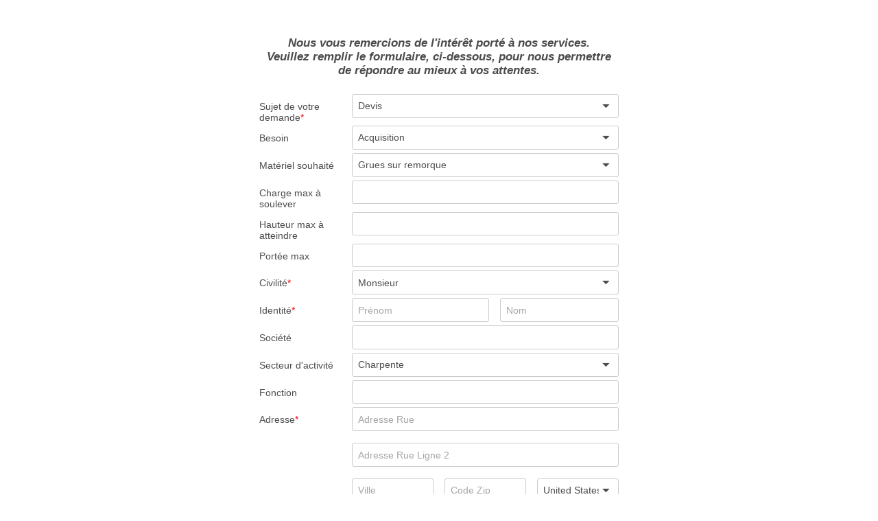

--- FILE ---
content_type: text/html; charset=utf-8
request_url: https://www.google.com/recaptcha/api2/anchor?ar=1&k=6LdMNiMTAAAAAGr0ibqKRZc3e5Z6wfLBraX9NuOY&co=aHR0cHM6Ly9mb3JtLjEyM2Zvcm1idWlsZGVyLmNvbTo0NDM.&hl=en&v=PoyoqOPhxBO7pBk68S4YbpHZ&size=normal&anchor-ms=20000&execute-ms=30000&cb=v9eccdymfvja
body_size: 49231
content:
<!DOCTYPE HTML><html dir="ltr" lang="en"><head><meta http-equiv="Content-Type" content="text/html; charset=UTF-8">
<meta http-equiv="X-UA-Compatible" content="IE=edge">
<title>reCAPTCHA</title>
<style type="text/css">
/* cyrillic-ext */
@font-face {
  font-family: 'Roboto';
  font-style: normal;
  font-weight: 400;
  font-stretch: 100%;
  src: url(//fonts.gstatic.com/s/roboto/v48/KFO7CnqEu92Fr1ME7kSn66aGLdTylUAMa3GUBHMdazTgWw.woff2) format('woff2');
  unicode-range: U+0460-052F, U+1C80-1C8A, U+20B4, U+2DE0-2DFF, U+A640-A69F, U+FE2E-FE2F;
}
/* cyrillic */
@font-face {
  font-family: 'Roboto';
  font-style: normal;
  font-weight: 400;
  font-stretch: 100%;
  src: url(//fonts.gstatic.com/s/roboto/v48/KFO7CnqEu92Fr1ME7kSn66aGLdTylUAMa3iUBHMdazTgWw.woff2) format('woff2');
  unicode-range: U+0301, U+0400-045F, U+0490-0491, U+04B0-04B1, U+2116;
}
/* greek-ext */
@font-face {
  font-family: 'Roboto';
  font-style: normal;
  font-weight: 400;
  font-stretch: 100%;
  src: url(//fonts.gstatic.com/s/roboto/v48/KFO7CnqEu92Fr1ME7kSn66aGLdTylUAMa3CUBHMdazTgWw.woff2) format('woff2');
  unicode-range: U+1F00-1FFF;
}
/* greek */
@font-face {
  font-family: 'Roboto';
  font-style: normal;
  font-weight: 400;
  font-stretch: 100%;
  src: url(//fonts.gstatic.com/s/roboto/v48/KFO7CnqEu92Fr1ME7kSn66aGLdTylUAMa3-UBHMdazTgWw.woff2) format('woff2');
  unicode-range: U+0370-0377, U+037A-037F, U+0384-038A, U+038C, U+038E-03A1, U+03A3-03FF;
}
/* math */
@font-face {
  font-family: 'Roboto';
  font-style: normal;
  font-weight: 400;
  font-stretch: 100%;
  src: url(//fonts.gstatic.com/s/roboto/v48/KFO7CnqEu92Fr1ME7kSn66aGLdTylUAMawCUBHMdazTgWw.woff2) format('woff2');
  unicode-range: U+0302-0303, U+0305, U+0307-0308, U+0310, U+0312, U+0315, U+031A, U+0326-0327, U+032C, U+032F-0330, U+0332-0333, U+0338, U+033A, U+0346, U+034D, U+0391-03A1, U+03A3-03A9, U+03B1-03C9, U+03D1, U+03D5-03D6, U+03F0-03F1, U+03F4-03F5, U+2016-2017, U+2034-2038, U+203C, U+2040, U+2043, U+2047, U+2050, U+2057, U+205F, U+2070-2071, U+2074-208E, U+2090-209C, U+20D0-20DC, U+20E1, U+20E5-20EF, U+2100-2112, U+2114-2115, U+2117-2121, U+2123-214F, U+2190, U+2192, U+2194-21AE, U+21B0-21E5, U+21F1-21F2, U+21F4-2211, U+2213-2214, U+2216-22FF, U+2308-230B, U+2310, U+2319, U+231C-2321, U+2336-237A, U+237C, U+2395, U+239B-23B7, U+23D0, U+23DC-23E1, U+2474-2475, U+25AF, U+25B3, U+25B7, U+25BD, U+25C1, U+25CA, U+25CC, U+25FB, U+266D-266F, U+27C0-27FF, U+2900-2AFF, U+2B0E-2B11, U+2B30-2B4C, U+2BFE, U+3030, U+FF5B, U+FF5D, U+1D400-1D7FF, U+1EE00-1EEFF;
}
/* symbols */
@font-face {
  font-family: 'Roboto';
  font-style: normal;
  font-weight: 400;
  font-stretch: 100%;
  src: url(//fonts.gstatic.com/s/roboto/v48/KFO7CnqEu92Fr1ME7kSn66aGLdTylUAMaxKUBHMdazTgWw.woff2) format('woff2');
  unicode-range: U+0001-000C, U+000E-001F, U+007F-009F, U+20DD-20E0, U+20E2-20E4, U+2150-218F, U+2190, U+2192, U+2194-2199, U+21AF, U+21E6-21F0, U+21F3, U+2218-2219, U+2299, U+22C4-22C6, U+2300-243F, U+2440-244A, U+2460-24FF, U+25A0-27BF, U+2800-28FF, U+2921-2922, U+2981, U+29BF, U+29EB, U+2B00-2BFF, U+4DC0-4DFF, U+FFF9-FFFB, U+10140-1018E, U+10190-1019C, U+101A0, U+101D0-101FD, U+102E0-102FB, U+10E60-10E7E, U+1D2C0-1D2D3, U+1D2E0-1D37F, U+1F000-1F0FF, U+1F100-1F1AD, U+1F1E6-1F1FF, U+1F30D-1F30F, U+1F315, U+1F31C, U+1F31E, U+1F320-1F32C, U+1F336, U+1F378, U+1F37D, U+1F382, U+1F393-1F39F, U+1F3A7-1F3A8, U+1F3AC-1F3AF, U+1F3C2, U+1F3C4-1F3C6, U+1F3CA-1F3CE, U+1F3D4-1F3E0, U+1F3ED, U+1F3F1-1F3F3, U+1F3F5-1F3F7, U+1F408, U+1F415, U+1F41F, U+1F426, U+1F43F, U+1F441-1F442, U+1F444, U+1F446-1F449, U+1F44C-1F44E, U+1F453, U+1F46A, U+1F47D, U+1F4A3, U+1F4B0, U+1F4B3, U+1F4B9, U+1F4BB, U+1F4BF, U+1F4C8-1F4CB, U+1F4D6, U+1F4DA, U+1F4DF, U+1F4E3-1F4E6, U+1F4EA-1F4ED, U+1F4F7, U+1F4F9-1F4FB, U+1F4FD-1F4FE, U+1F503, U+1F507-1F50B, U+1F50D, U+1F512-1F513, U+1F53E-1F54A, U+1F54F-1F5FA, U+1F610, U+1F650-1F67F, U+1F687, U+1F68D, U+1F691, U+1F694, U+1F698, U+1F6AD, U+1F6B2, U+1F6B9-1F6BA, U+1F6BC, U+1F6C6-1F6CF, U+1F6D3-1F6D7, U+1F6E0-1F6EA, U+1F6F0-1F6F3, U+1F6F7-1F6FC, U+1F700-1F7FF, U+1F800-1F80B, U+1F810-1F847, U+1F850-1F859, U+1F860-1F887, U+1F890-1F8AD, U+1F8B0-1F8BB, U+1F8C0-1F8C1, U+1F900-1F90B, U+1F93B, U+1F946, U+1F984, U+1F996, U+1F9E9, U+1FA00-1FA6F, U+1FA70-1FA7C, U+1FA80-1FA89, U+1FA8F-1FAC6, U+1FACE-1FADC, U+1FADF-1FAE9, U+1FAF0-1FAF8, U+1FB00-1FBFF;
}
/* vietnamese */
@font-face {
  font-family: 'Roboto';
  font-style: normal;
  font-weight: 400;
  font-stretch: 100%;
  src: url(//fonts.gstatic.com/s/roboto/v48/KFO7CnqEu92Fr1ME7kSn66aGLdTylUAMa3OUBHMdazTgWw.woff2) format('woff2');
  unicode-range: U+0102-0103, U+0110-0111, U+0128-0129, U+0168-0169, U+01A0-01A1, U+01AF-01B0, U+0300-0301, U+0303-0304, U+0308-0309, U+0323, U+0329, U+1EA0-1EF9, U+20AB;
}
/* latin-ext */
@font-face {
  font-family: 'Roboto';
  font-style: normal;
  font-weight: 400;
  font-stretch: 100%;
  src: url(//fonts.gstatic.com/s/roboto/v48/KFO7CnqEu92Fr1ME7kSn66aGLdTylUAMa3KUBHMdazTgWw.woff2) format('woff2');
  unicode-range: U+0100-02BA, U+02BD-02C5, U+02C7-02CC, U+02CE-02D7, U+02DD-02FF, U+0304, U+0308, U+0329, U+1D00-1DBF, U+1E00-1E9F, U+1EF2-1EFF, U+2020, U+20A0-20AB, U+20AD-20C0, U+2113, U+2C60-2C7F, U+A720-A7FF;
}
/* latin */
@font-face {
  font-family: 'Roboto';
  font-style: normal;
  font-weight: 400;
  font-stretch: 100%;
  src: url(//fonts.gstatic.com/s/roboto/v48/KFO7CnqEu92Fr1ME7kSn66aGLdTylUAMa3yUBHMdazQ.woff2) format('woff2');
  unicode-range: U+0000-00FF, U+0131, U+0152-0153, U+02BB-02BC, U+02C6, U+02DA, U+02DC, U+0304, U+0308, U+0329, U+2000-206F, U+20AC, U+2122, U+2191, U+2193, U+2212, U+2215, U+FEFF, U+FFFD;
}
/* cyrillic-ext */
@font-face {
  font-family: 'Roboto';
  font-style: normal;
  font-weight: 500;
  font-stretch: 100%;
  src: url(//fonts.gstatic.com/s/roboto/v48/KFO7CnqEu92Fr1ME7kSn66aGLdTylUAMa3GUBHMdazTgWw.woff2) format('woff2');
  unicode-range: U+0460-052F, U+1C80-1C8A, U+20B4, U+2DE0-2DFF, U+A640-A69F, U+FE2E-FE2F;
}
/* cyrillic */
@font-face {
  font-family: 'Roboto';
  font-style: normal;
  font-weight: 500;
  font-stretch: 100%;
  src: url(//fonts.gstatic.com/s/roboto/v48/KFO7CnqEu92Fr1ME7kSn66aGLdTylUAMa3iUBHMdazTgWw.woff2) format('woff2');
  unicode-range: U+0301, U+0400-045F, U+0490-0491, U+04B0-04B1, U+2116;
}
/* greek-ext */
@font-face {
  font-family: 'Roboto';
  font-style: normal;
  font-weight: 500;
  font-stretch: 100%;
  src: url(//fonts.gstatic.com/s/roboto/v48/KFO7CnqEu92Fr1ME7kSn66aGLdTylUAMa3CUBHMdazTgWw.woff2) format('woff2');
  unicode-range: U+1F00-1FFF;
}
/* greek */
@font-face {
  font-family: 'Roboto';
  font-style: normal;
  font-weight: 500;
  font-stretch: 100%;
  src: url(//fonts.gstatic.com/s/roboto/v48/KFO7CnqEu92Fr1ME7kSn66aGLdTylUAMa3-UBHMdazTgWw.woff2) format('woff2');
  unicode-range: U+0370-0377, U+037A-037F, U+0384-038A, U+038C, U+038E-03A1, U+03A3-03FF;
}
/* math */
@font-face {
  font-family: 'Roboto';
  font-style: normal;
  font-weight: 500;
  font-stretch: 100%;
  src: url(//fonts.gstatic.com/s/roboto/v48/KFO7CnqEu92Fr1ME7kSn66aGLdTylUAMawCUBHMdazTgWw.woff2) format('woff2');
  unicode-range: U+0302-0303, U+0305, U+0307-0308, U+0310, U+0312, U+0315, U+031A, U+0326-0327, U+032C, U+032F-0330, U+0332-0333, U+0338, U+033A, U+0346, U+034D, U+0391-03A1, U+03A3-03A9, U+03B1-03C9, U+03D1, U+03D5-03D6, U+03F0-03F1, U+03F4-03F5, U+2016-2017, U+2034-2038, U+203C, U+2040, U+2043, U+2047, U+2050, U+2057, U+205F, U+2070-2071, U+2074-208E, U+2090-209C, U+20D0-20DC, U+20E1, U+20E5-20EF, U+2100-2112, U+2114-2115, U+2117-2121, U+2123-214F, U+2190, U+2192, U+2194-21AE, U+21B0-21E5, U+21F1-21F2, U+21F4-2211, U+2213-2214, U+2216-22FF, U+2308-230B, U+2310, U+2319, U+231C-2321, U+2336-237A, U+237C, U+2395, U+239B-23B7, U+23D0, U+23DC-23E1, U+2474-2475, U+25AF, U+25B3, U+25B7, U+25BD, U+25C1, U+25CA, U+25CC, U+25FB, U+266D-266F, U+27C0-27FF, U+2900-2AFF, U+2B0E-2B11, U+2B30-2B4C, U+2BFE, U+3030, U+FF5B, U+FF5D, U+1D400-1D7FF, U+1EE00-1EEFF;
}
/* symbols */
@font-face {
  font-family: 'Roboto';
  font-style: normal;
  font-weight: 500;
  font-stretch: 100%;
  src: url(//fonts.gstatic.com/s/roboto/v48/KFO7CnqEu92Fr1ME7kSn66aGLdTylUAMaxKUBHMdazTgWw.woff2) format('woff2');
  unicode-range: U+0001-000C, U+000E-001F, U+007F-009F, U+20DD-20E0, U+20E2-20E4, U+2150-218F, U+2190, U+2192, U+2194-2199, U+21AF, U+21E6-21F0, U+21F3, U+2218-2219, U+2299, U+22C4-22C6, U+2300-243F, U+2440-244A, U+2460-24FF, U+25A0-27BF, U+2800-28FF, U+2921-2922, U+2981, U+29BF, U+29EB, U+2B00-2BFF, U+4DC0-4DFF, U+FFF9-FFFB, U+10140-1018E, U+10190-1019C, U+101A0, U+101D0-101FD, U+102E0-102FB, U+10E60-10E7E, U+1D2C0-1D2D3, U+1D2E0-1D37F, U+1F000-1F0FF, U+1F100-1F1AD, U+1F1E6-1F1FF, U+1F30D-1F30F, U+1F315, U+1F31C, U+1F31E, U+1F320-1F32C, U+1F336, U+1F378, U+1F37D, U+1F382, U+1F393-1F39F, U+1F3A7-1F3A8, U+1F3AC-1F3AF, U+1F3C2, U+1F3C4-1F3C6, U+1F3CA-1F3CE, U+1F3D4-1F3E0, U+1F3ED, U+1F3F1-1F3F3, U+1F3F5-1F3F7, U+1F408, U+1F415, U+1F41F, U+1F426, U+1F43F, U+1F441-1F442, U+1F444, U+1F446-1F449, U+1F44C-1F44E, U+1F453, U+1F46A, U+1F47D, U+1F4A3, U+1F4B0, U+1F4B3, U+1F4B9, U+1F4BB, U+1F4BF, U+1F4C8-1F4CB, U+1F4D6, U+1F4DA, U+1F4DF, U+1F4E3-1F4E6, U+1F4EA-1F4ED, U+1F4F7, U+1F4F9-1F4FB, U+1F4FD-1F4FE, U+1F503, U+1F507-1F50B, U+1F50D, U+1F512-1F513, U+1F53E-1F54A, U+1F54F-1F5FA, U+1F610, U+1F650-1F67F, U+1F687, U+1F68D, U+1F691, U+1F694, U+1F698, U+1F6AD, U+1F6B2, U+1F6B9-1F6BA, U+1F6BC, U+1F6C6-1F6CF, U+1F6D3-1F6D7, U+1F6E0-1F6EA, U+1F6F0-1F6F3, U+1F6F7-1F6FC, U+1F700-1F7FF, U+1F800-1F80B, U+1F810-1F847, U+1F850-1F859, U+1F860-1F887, U+1F890-1F8AD, U+1F8B0-1F8BB, U+1F8C0-1F8C1, U+1F900-1F90B, U+1F93B, U+1F946, U+1F984, U+1F996, U+1F9E9, U+1FA00-1FA6F, U+1FA70-1FA7C, U+1FA80-1FA89, U+1FA8F-1FAC6, U+1FACE-1FADC, U+1FADF-1FAE9, U+1FAF0-1FAF8, U+1FB00-1FBFF;
}
/* vietnamese */
@font-face {
  font-family: 'Roboto';
  font-style: normal;
  font-weight: 500;
  font-stretch: 100%;
  src: url(//fonts.gstatic.com/s/roboto/v48/KFO7CnqEu92Fr1ME7kSn66aGLdTylUAMa3OUBHMdazTgWw.woff2) format('woff2');
  unicode-range: U+0102-0103, U+0110-0111, U+0128-0129, U+0168-0169, U+01A0-01A1, U+01AF-01B0, U+0300-0301, U+0303-0304, U+0308-0309, U+0323, U+0329, U+1EA0-1EF9, U+20AB;
}
/* latin-ext */
@font-face {
  font-family: 'Roboto';
  font-style: normal;
  font-weight: 500;
  font-stretch: 100%;
  src: url(//fonts.gstatic.com/s/roboto/v48/KFO7CnqEu92Fr1ME7kSn66aGLdTylUAMa3KUBHMdazTgWw.woff2) format('woff2');
  unicode-range: U+0100-02BA, U+02BD-02C5, U+02C7-02CC, U+02CE-02D7, U+02DD-02FF, U+0304, U+0308, U+0329, U+1D00-1DBF, U+1E00-1E9F, U+1EF2-1EFF, U+2020, U+20A0-20AB, U+20AD-20C0, U+2113, U+2C60-2C7F, U+A720-A7FF;
}
/* latin */
@font-face {
  font-family: 'Roboto';
  font-style: normal;
  font-weight: 500;
  font-stretch: 100%;
  src: url(//fonts.gstatic.com/s/roboto/v48/KFO7CnqEu92Fr1ME7kSn66aGLdTylUAMa3yUBHMdazQ.woff2) format('woff2');
  unicode-range: U+0000-00FF, U+0131, U+0152-0153, U+02BB-02BC, U+02C6, U+02DA, U+02DC, U+0304, U+0308, U+0329, U+2000-206F, U+20AC, U+2122, U+2191, U+2193, U+2212, U+2215, U+FEFF, U+FFFD;
}
/* cyrillic-ext */
@font-face {
  font-family: 'Roboto';
  font-style: normal;
  font-weight: 900;
  font-stretch: 100%;
  src: url(//fonts.gstatic.com/s/roboto/v48/KFO7CnqEu92Fr1ME7kSn66aGLdTylUAMa3GUBHMdazTgWw.woff2) format('woff2');
  unicode-range: U+0460-052F, U+1C80-1C8A, U+20B4, U+2DE0-2DFF, U+A640-A69F, U+FE2E-FE2F;
}
/* cyrillic */
@font-face {
  font-family: 'Roboto';
  font-style: normal;
  font-weight: 900;
  font-stretch: 100%;
  src: url(//fonts.gstatic.com/s/roboto/v48/KFO7CnqEu92Fr1ME7kSn66aGLdTylUAMa3iUBHMdazTgWw.woff2) format('woff2');
  unicode-range: U+0301, U+0400-045F, U+0490-0491, U+04B0-04B1, U+2116;
}
/* greek-ext */
@font-face {
  font-family: 'Roboto';
  font-style: normal;
  font-weight: 900;
  font-stretch: 100%;
  src: url(//fonts.gstatic.com/s/roboto/v48/KFO7CnqEu92Fr1ME7kSn66aGLdTylUAMa3CUBHMdazTgWw.woff2) format('woff2');
  unicode-range: U+1F00-1FFF;
}
/* greek */
@font-face {
  font-family: 'Roboto';
  font-style: normal;
  font-weight: 900;
  font-stretch: 100%;
  src: url(//fonts.gstatic.com/s/roboto/v48/KFO7CnqEu92Fr1ME7kSn66aGLdTylUAMa3-UBHMdazTgWw.woff2) format('woff2');
  unicode-range: U+0370-0377, U+037A-037F, U+0384-038A, U+038C, U+038E-03A1, U+03A3-03FF;
}
/* math */
@font-face {
  font-family: 'Roboto';
  font-style: normal;
  font-weight: 900;
  font-stretch: 100%;
  src: url(//fonts.gstatic.com/s/roboto/v48/KFO7CnqEu92Fr1ME7kSn66aGLdTylUAMawCUBHMdazTgWw.woff2) format('woff2');
  unicode-range: U+0302-0303, U+0305, U+0307-0308, U+0310, U+0312, U+0315, U+031A, U+0326-0327, U+032C, U+032F-0330, U+0332-0333, U+0338, U+033A, U+0346, U+034D, U+0391-03A1, U+03A3-03A9, U+03B1-03C9, U+03D1, U+03D5-03D6, U+03F0-03F1, U+03F4-03F5, U+2016-2017, U+2034-2038, U+203C, U+2040, U+2043, U+2047, U+2050, U+2057, U+205F, U+2070-2071, U+2074-208E, U+2090-209C, U+20D0-20DC, U+20E1, U+20E5-20EF, U+2100-2112, U+2114-2115, U+2117-2121, U+2123-214F, U+2190, U+2192, U+2194-21AE, U+21B0-21E5, U+21F1-21F2, U+21F4-2211, U+2213-2214, U+2216-22FF, U+2308-230B, U+2310, U+2319, U+231C-2321, U+2336-237A, U+237C, U+2395, U+239B-23B7, U+23D0, U+23DC-23E1, U+2474-2475, U+25AF, U+25B3, U+25B7, U+25BD, U+25C1, U+25CA, U+25CC, U+25FB, U+266D-266F, U+27C0-27FF, U+2900-2AFF, U+2B0E-2B11, U+2B30-2B4C, U+2BFE, U+3030, U+FF5B, U+FF5D, U+1D400-1D7FF, U+1EE00-1EEFF;
}
/* symbols */
@font-face {
  font-family: 'Roboto';
  font-style: normal;
  font-weight: 900;
  font-stretch: 100%;
  src: url(//fonts.gstatic.com/s/roboto/v48/KFO7CnqEu92Fr1ME7kSn66aGLdTylUAMaxKUBHMdazTgWw.woff2) format('woff2');
  unicode-range: U+0001-000C, U+000E-001F, U+007F-009F, U+20DD-20E0, U+20E2-20E4, U+2150-218F, U+2190, U+2192, U+2194-2199, U+21AF, U+21E6-21F0, U+21F3, U+2218-2219, U+2299, U+22C4-22C6, U+2300-243F, U+2440-244A, U+2460-24FF, U+25A0-27BF, U+2800-28FF, U+2921-2922, U+2981, U+29BF, U+29EB, U+2B00-2BFF, U+4DC0-4DFF, U+FFF9-FFFB, U+10140-1018E, U+10190-1019C, U+101A0, U+101D0-101FD, U+102E0-102FB, U+10E60-10E7E, U+1D2C0-1D2D3, U+1D2E0-1D37F, U+1F000-1F0FF, U+1F100-1F1AD, U+1F1E6-1F1FF, U+1F30D-1F30F, U+1F315, U+1F31C, U+1F31E, U+1F320-1F32C, U+1F336, U+1F378, U+1F37D, U+1F382, U+1F393-1F39F, U+1F3A7-1F3A8, U+1F3AC-1F3AF, U+1F3C2, U+1F3C4-1F3C6, U+1F3CA-1F3CE, U+1F3D4-1F3E0, U+1F3ED, U+1F3F1-1F3F3, U+1F3F5-1F3F7, U+1F408, U+1F415, U+1F41F, U+1F426, U+1F43F, U+1F441-1F442, U+1F444, U+1F446-1F449, U+1F44C-1F44E, U+1F453, U+1F46A, U+1F47D, U+1F4A3, U+1F4B0, U+1F4B3, U+1F4B9, U+1F4BB, U+1F4BF, U+1F4C8-1F4CB, U+1F4D6, U+1F4DA, U+1F4DF, U+1F4E3-1F4E6, U+1F4EA-1F4ED, U+1F4F7, U+1F4F9-1F4FB, U+1F4FD-1F4FE, U+1F503, U+1F507-1F50B, U+1F50D, U+1F512-1F513, U+1F53E-1F54A, U+1F54F-1F5FA, U+1F610, U+1F650-1F67F, U+1F687, U+1F68D, U+1F691, U+1F694, U+1F698, U+1F6AD, U+1F6B2, U+1F6B9-1F6BA, U+1F6BC, U+1F6C6-1F6CF, U+1F6D3-1F6D7, U+1F6E0-1F6EA, U+1F6F0-1F6F3, U+1F6F7-1F6FC, U+1F700-1F7FF, U+1F800-1F80B, U+1F810-1F847, U+1F850-1F859, U+1F860-1F887, U+1F890-1F8AD, U+1F8B0-1F8BB, U+1F8C0-1F8C1, U+1F900-1F90B, U+1F93B, U+1F946, U+1F984, U+1F996, U+1F9E9, U+1FA00-1FA6F, U+1FA70-1FA7C, U+1FA80-1FA89, U+1FA8F-1FAC6, U+1FACE-1FADC, U+1FADF-1FAE9, U+1FAF0-1FAF8, U+1FB00-1FBFF;
}
/* vietnamese */
@font-face {
  font-family: 'Roboto';
  font-style: normal;
  font-weight: 900;
  font-stretch: 100%;
  src: url(//fonts.gstatic.com/s/roboto/v48/KFO7CnqEu92Fr1ME7kSn66aGLdTylUAMa3OUBHMdazTgWw.woff2) format('woff2');
  unicode-range: U+0102-0103, U+0110-0111, U+0128-0129, U+0168-0169, U+01A0-01A1, U+01AF-01B0, U+0300-0301, U+0303-0304, U+0308-0309, U+0323, U+0329, U+1EA0-1EF9, U+20AB;
}
/* latin-ext */
@font-face {
  font-family: 'Roboto';
  font-style: normal;
  font-weight: 900;
  font-stretch: 100%;
  src: url(//fonts.gstatic.com/s/roboto/v48/KFO7CnqEu92Fr1ME7kSn66aGLdTylUAMa3KUBHMdazTgWw.woff2) format('woff2');
  unicode-range: U+0100-02BA, U+02BD-02C5, U+02C7-02CC, U+02CE-02D7, U+02DD-02FF, U+0304, U+0308, U+0329, U+1D00-1DBF, U+1E00-1E9F, U+1EF2-1EFF, U+2020, U+20A0-20AB, U+20AD-20C0, U+2113, U+2C60-2C7F, U+A720-A7FF;
}
/* latin */
@font-face {
  font-family: 'Roboto';
  font-style: normal;
  font-weight: 900;
  font-stretch: 100%;
  src: url(//fonts.gstatic.com/s/roboto/v48/KFO7CnqEu92Fr1ME7kSn66aGLdTylUAMa3yUBHMdazQ.woff2) format('woff2');
  unicode-range: U+0000-00FF, U+0131, U+0152-0153, U+02BB-02BC, U+02C6, U+02DA, U+02DC, U+0304, U+0308, U+0329, U+2000-206F, U+20AC, U+2122, U+2191, U+2193, U+2212, U+2215, U+FEFF, U+FFFD;
}

</style>
<link rel="stylesheet" type="text/css" href="https://www.gstatic.com/recaptcha/releases/PoyoqOPhxBO7pBk68S4YbpHZ/styles__ltr.css">
<script nonce="Pa5TZ36-mYKLt0zvZfEYRQ" type="text/javascript">window['__recaptcha_api'] = 'https://www.google.com/recaptcha/api2/';</script>
<script type="text/javascript" src="https://www.gstatic.com/recaptcha/releases/PoyoqOPhxBO7pBk68S4YbpHZ/recaptcha__en.js" nonce="Pa5TZ36-mYKLt0zvZfEYRQ">
      
    </script></head>
<body><div id="rc-anchor-alert" class="rc-anchor-alert"></div>
<input type="hidden" id="recaptcha-token" value="[base64]">
<script type="text/javascript" nonce="Pa5TZ36-mYKLt0zvZfEYRQ">
      recaptcha.anchor.Main.init("[\x22ainput\x22,[\x22bgdata\x22,\x22\x22,\[base64]/[base64]/UltIKytdPWE6KGE8MjA0OD9SW0grK109YT4+NnwxOTI6KChhJjY0NTEyKT09NTUyOTYmJnErMTxoLmxlbmd0aCYmKGguY2hhckNvZGVBdChxKzEpJjY0NTEyKT09NTYzMjA/[base64]/MjU1OlI/[base64]/[base64]/[base64]/[base64]/[base64]/[base64]/[base64]/[base64]/[base64]/[base64]\x22,\[base64]\\u003d\x22,\x22ZMOLw7fCvBDCm8Ktw5vCnh/CthoFw5nDo8Kff8Kgw6LCqsKew53CpUvDsQwbMcOTPXnCgF7DvXMJNsKJMD8zw49UGghVO8OVwoPCkcKkccKUw6/Do1Q5wro8wqzCrz3DrcOKwrpGwpfDqzTDpwbDmGRIZMOuA0TCjgDDmyHCr8O6w64/[base64]/Ds3fDuALCmsKSworCnxXDlcKwXcOow5rCs3E4IsKkwoVvVsOCQD9RacKow7oOwqxaw63DqnsawpbDvFxbZ0clMsKhIBIAGH/[base64]/DggbCqmbDmjMMJ8KiwrofwoAPw4NQVMOdV8OFwrvDkcO/[base64]/DvhbDhMOSwonDqcO5w7LDnA3Dlw8ow7vCkRbDglU9w6TCq8KuZ8KZw7/Dl8O2w483wptsw5/[base64]/w7sbfgtVw6EFWMOow44bwrDCn8K8w7I7wrzDrMO5asO2EsKoS8Kpw5PDl8OYwrQHdxwOX1IXNsK1wpnDkMKGwrHCi8OKw71BwrE9GUArWBzCqQ0iw609G8OAwrHCpBvDrcKyZBHCt8K5wr/Cr8KCD8OAw6XDlsOrw6nChUPCv1QAwrfCpsOgw6oWw4kOw5jCjcKnw7QgW8KNCcO1A8Ktw5PDj2AsfGw5w7TCrGgmwrfCicOYw7t8KcOhw7t7w7fCiMKOwod0wqI/HhNeNcK6w5Ftwo5JYW/DtMKpKQMOwq5SLmXCjcOxw419ScK3woXDokMBwr9Hw4XCrWXDkU9tw77Dt0IQB15kK15Fc8Krwooowqw/[base64]/[base64]/CrMK0wrPCiwbDvMK3w6XDtlttw7x9w6FIw7/DriLDucKuw6zClMO+w4LClCcDYcKPesK5w7N7V8K3wp/DlcOlBcONYcK1wp/CqXgNw7BUw5LDucKPBMO+Pl/CrcOjwpdRw5PDksOWw4/[base64]/A2jCosOeRcOaZS83KsOHRTNUIcOaw5BLw4XDjhzDsQ3DnypJC3MlR8Ksw43Dj8KUbHnDusKEAsO1PMOXwpnDsyACfihzwrHDi8Ozwp5qw5LDvHbChRbDtFc0wr7ClUrDvSLCqWwow6s4CVlfwrTDhBvCr8OPw6/CpzLDpsOBFsK9Q8K/wpAnUVlcw68rwrBhQB7DjCrChWvCjmjClS3CoMKsdMOiw74AwqvDum/DoMKXwrVzwq/DoMO/BHtELMODMcKmwrsHwq41w5wJam7DgRXCi8O/UgbDvMOOY30Vw7BtUcKmw54fw5FmSlk3w4DDhT7DnjnDlcO3N8OzIz/DthlsZsKAw4rCksODwo/Cnh1EDyzDhzPCtsOIw5HDqiXCjTHCoMOdWTTDgFzDjELDtR/Dl1zDgMKmwrcURsOnZDfCkk9oRh/CmsKDwosqwpsvRcOUwp5gwpDCl8KKw4ozwpjDosKCw7DCmk3DsT4IwqjDqT3CkwxBUHBQLXs/wrI/c8OiwoEqw5EtwoDCsivDk1kXGjFTwozCisKKEFh7w4DDq8Oww4TCtcO6MSrCncK2YHbCigjDtnPDssOZw5XCvnd1wrU2cxNORsK0IXTDlmsrXE7DisKrwqXDqMKQRT3DusOHw4IMJ8K7wqHCoMOHw7jCqcK3UcOjwplOw6ZJwrvCjcKbwp/DpsKRwqXDjMKNwpTCrHRgCD/CkMO0QMKKKFo0wq50w6DCicKkw7/DiSvCmsKewoPDhVl6BU5LCgjCuEHDrsO/[base64]/DsVA9wqTCvnzCgsK1L1Fkw7FNK8OAw6F7McOcSsKEScK6wrzCucK7wrg4P8KVw4UECBnCtXgtIHnDlR1OecKvP8OzfA1uw49Tw5TDj8KCTcOJw7/CjsO6SMOeLMOpYsKlw6rDjWbCuEUhakx/[base64]/w5YZThBYM2zCjQgzJsKLbsKQw7VvUcOHwqLCm8KCwqYQPkzChMKkw5XDj8KZZ8K7IyBuNmEOwpwYw7UNw4p4worCtjTCjsK7w48kwpx6I8ONaAjCsAgPwq/CnsOgw47CqmrChAYFK8KGI8KaNMO6NMKXL2TDnVRcNmgpVVvCjTBIwo7DjcOsT8KCwqkGeMO2dcKvCcKmDV1CfmdxJyfCs14zwpIqw6PDrmdcScKBw6/DmcOkHcKNw7JBM04OL8OMwpDChh/DoTHCk8K0bE1XwqwMwplqKcKKXxjCs8O6w6jCsgDCv3xaw4fCjkbDhTzCoitBw7XDk8K7wrsgw5EpZ8OMFD7CsMKeMsOEwr/Diw0ywq/DpMKnDwcAdMK3ISIxYcOHaUHCg8KQw5fDnEVOEU8RwpnCmcObw5czwoPDjA/DsjBLw7zDvRJswpNVSjsjNHXCoMKbw47Co8KewqUwOgHCnzxcwrlPEcOPQ8KjwpfDlCwpdibCu0LDsWs5wro9wqfDkAZ8bkdTLcKsw7Jow4hiwo4HwqfDtQDCqBjCtsKpwqHDtwl7aMKOwprCiyg6cMOLwpDDtsKUw4zDon/[base64]/G8Oywqlnw6zDjcOjw4zCkTXDpXQ9c8K9w4tnIVTCvMKWBMK8fMOqWz05dl/CqcOSSSVpTMORSMO2w6hbH1nDolc9Cwpywqp7w4BhXMK1UcO2w67CvS3Chgd8BVnCuzTDnMKzXsOuXxdAw7k/bBfCp2JYwqELw6HDl8KWNHHCsEHDgcK4RsKNMcONw6M0QMOnKcKpRGzDpCtoFsO8wp/DlwIxw5TDo8O4XcKafcOTF1Jnw7dxwr54w7MpfTRBJRPCtXHCg8K3UXIUwo/CqsOMwrHDhxgLw4QpwpLCtBLDnx4RwobCuMOwOcOmP8KOw51rDcKuwqITwqDCtMKURzIiVsOeBcKXw4vDqFw2w4oXwrrDtU3Du05NfsO1w6MzwqcCG3DDlsOLfGDDsFZ8aMKFElTDgl7CrmLDhSFdOMKlEsKMw53DgMKWw7vDmsKVQMKHw4/CkmbDkX3DqSR7wqV+w69iwo8oPMKLw43CjMOQAMK2wrzCqS/DkcKga8OLwo3CgsKtw6LChcK8w45JwosMw7leSifCnCHCh0QLZ8KjasKqWcKbw6bDnDhCw7FybgvCliMBw4hAPwfDiMOawp/[base64]/CtWLCmG0GCD3Di8Oqw6NEIcOMTxLCucKhTkBYwq3CpcKdwrfDiTzDp3RjwpwwfcOgZ8OEa2JKwqTCsj/DgcKLDjjCtV5dworCocKowpIxecO7b1zDisK/eXPDrWFAfcK9PsK/wrPChMK4RsKgbcO4K1cpwpnClMKSw4DDksOfOnvCvcO4w5cvBcKRwqnCtcK1w4pxSTvCiMKFHRUJZwvDkMOjw5HChsO2YmYqUcOPI8KWw4AjwplCW1XDl8KwwqNXwq/[base64]/CksKpIcKeUwDCnzjDjsORwqrCoyvDpcKZw5JHIAPCmxZnwo4DEsOCw44uwo1LC3DDncOdFcORwqBCYy0Gw4/[base64]/VsKTFwMKR1PDgsO/wpHDhXjChDQfwrjCpQfCsMOLw6zDucOyUsOdwpbDqMKAES44PMOuw5TCvVlWwqTDmFzCsMKmBGPCtg4WWHAWw5rCtFPCvcKPwp/[base64]/GBXCk8KqwonDnHdnwpnCnsKdGsOkFMKfBSbCpsKpMMKHfwwYw5QpwrTCmcOZK8OFfMOtw5HCrwPCo3IAw6XCmD/[base64]/DnArCjismw43DontXQAMcRMKTVQYTez/[base64]/[base64]/DrALCusKcwovCtC/CsWTDi0UHwpPDij9dwo3DrzoaT8KpGFEOKcK0QsKFAy/Dv8KxMsOpwpbDmMK+BghBwoQKdBtSw4ZEwqDCp8KTw4TDgADDgsK6w5N6ZsOwbEfCisOuYFknw6XCrVTCksOqEsK9AAYvBxrCpcOlw7rDijPDpT/DlsOYwpQjKcO0wp/CgzrCiXcNw553LsKxw7nCv8KZw4rCrsOnURfDusOAECHCvwxtD8Kvw7ctE0FZKBk6w4JRw5Efa10UwrDDtMO/[base64]/Cs8KeQ8OjfsKVwpJHH8O7wpojw4TCt8ObwrVTw6s9w7jDjQUTbAHDsMKFVcKYwr7DoMKRDcKlcMOrcmTDhcKkwq7ClyF7wo/DosKCNcOBwoo/BcO6w6HChyJCH0QdwrcdRmDDlXZlw73Cl8KRwrsuwofDtsKUwpbCtsK/N2/CikvCuQHDncK9wqBCccK/ecKkwrV+Ni7ChU/Co0ozwph1PiHDn8KOw57DsxwLJSMHwohtwqJewqlJJinDllrDplVHwoJ0wqMHw6tmw5rDhC/Dh8KgwpfCrcKzMhwCw4jCmCzDhMKIwpvCn2nCvkUEfEpuw53DmD/[base64]/[base64]/woZPwofCrxbDpEpLw7XDhkXDri3ChMOvZsKLwqjDsnsLYk3DgGsTKcKUbsOWc38sCUHDphBAdn7DkAo8w50twovCg8OvNMORwpLChsKAwp/CvHktJsKGdjTCsVsQwoDCpsK/c34gUMKEwrY7w5MpCynDg8K9V8O/[base64]/DhMKRccKRwq0Cwr/CrcK1XcO8RsKAwo95eknCjw9wJ8OqcMO3Q8KswpQ3AlXCscOaScKtw7XDscO1wq0NFFJ+w7nDjMOcKcOVwo5yVHrDj1/CocO9UcKrDlALw7/Dr8KRw6A7XcOAwp1FacO1w6ZlHcKMw4pvbMKZSxQ8wo5Pw5zCgsK2w5vCssKMe8OhwoHCu31Tw5XCs1TCiMOJYMK5A8Kew4wDAMOjHcKgw7RzfMOMwqXCqsK/TR19w706X8KRwrxAw5J6woHCgDXCt0vCjcKUwpLCv8KPwqjCpCPCscKZw6vCt8O2asO6UUUCORAzCV/Cjng0w6HChSfCm8KSWAUmXsK2egzDliLCjEHDgsObE8KiWQTDgsKfYRrCrsO7IcOdSUjCrxzDil/[base64]/DjjvDiAzDv8O+wp/[base64]/DhXpWSynChsK/wpfDtMOzV3PDuFrClSbDvBTCjcOvYsKuIsKuwoNyFMOfw71cfsOuwrAPQcO4w7xYfm5zT2TCr8OaMh/CihTDiGbDh13Dj3BtbcKsRA01w63CvMK0w5VgwqsLGMKmXi/DoHrCl8Kpw4VbRVjDicO2wrMiMcOMwojDqsKgU8OGwpPCgyoMwpPCj2lgLMO4wrXCvMOXM8K7I8OMw64iVMKHw5J/X8OhwpvDpT3CgsORcEnDo8KSQsOBa8Opw4PDvMOWTinDpsOmwofCn8OhdcOtwrfDmsKfw7IswrVgKFEDwphednZtAX7Dj2/[base64]/DisKrwpo7HcODwo/[base64]/ClSnCisK1NRJ/[base64]/[base64]/Ct8O+ViY5wp/ClgRVcA5TwoPCiEA7LW3Cmn3Cj3zCs8OpwqjDiDfDl1bDuMKhCV94woDDvcK2wqvDksOOK8KFwqMZTyPCnRFswoPCq38XV8K5YcKQeiTDosOQCMO9SMKNwqJOw7jDoV7CoMKvUMKib8OLwo8mfsOAw48AwoDDp8OVLl0+UMO9woo8csO+bUzDo8Kgwr59RMKEw4/[base64]/wo/CpQLDrTXDkMKMCcO2woRewrvDvMKVw5DDuHhmNcK/[base64]/K8K5BsOsXHfCqcK2XsOca0jCrAvCgsKPNsORwrvDnRwEVTtvwp3Dn8Kiw6XDpsOOw7vCpsK7byNJw6XDoF7DksOcwqkJbVbCvsKNbHJnwqXDhcK5w58Uw5/ChRsQw75WwoFRb2PDqgc/[base64]/[base64]/DtmVKw4E/W8Kkb20pwpXDgMKhw7TDs8OQw4HDu30IH8Kvw5PCkcK/HVV2w7LDr2UJw6XCh1EKw7vDk8OcTkzDvWvChsK1LUU1w67CnsOxw54DwofCksOzw79GwqnClsOGMHthQzpRAMKjw73Dg3USw5kiO3rDk8O3eMOXD8O4QhdhwrHDrzFmwrPCgQPDpcOHw5kXWMK8wpJbTcOldsK7w4NSwpzClsKARkbCkMKPwq7Dp8Oiwq/[base64]/CqMKOwq8uwoXClRvCkH7DplDCiU/CusOcTMOgQMOOE8O5C8KwDFdhw4MIw5NvRcO1AcOSLQoawr7CiMK3wqHDuhFKw6c4w4HCpsKtwo0oRcOHw7rCuTbCo2fDnsKww6BQT8KJwq4kw7XDjMOHwqrCpQ3CnwUHLsKDw4B6UMKeCMKuURdVSGh2wpTDpcKxf2kdfcOawowrw7w/w4kbGDFWG24GH8KMN8OBwrDDvcObwprCqmTDo8OBIsKpG8KcOsKtw5XDosKzw73CpynCmCEjCwtvU0rDgMOsacOGBsK0DMK/wosCAGNhVWvCtg7Cq0xawp3DmHt5ecKOwrzCl8KRwpxsw4NuwoTDtMKMw6TCtMOOL8K/w7rDvMO3wrojRi7CvMKFw5PCuMKBBzvCqsORwqjDosOKCQvDrRZ5wqwMNMKyw6XCgn9Fw69+Q8OmaSc/[base64]/Dk8OdwoYHw7PCgBRGf8Kew6Vpwr7DlcKiw6LDvSEJw5PCtcOkwqN7w6ZxAsOlw6rCssKqOsOKTsK8wrvCq8Krw7Baw5LCkMKGw5R0YMK4fcOkJMOHw7PDnGXCnsONCDnDnEnDql0cwozCtMKIUsO6wq0bwqAtMHohwo0RD8KnwpMbBUl0wr0uwp/CkE3Cq8KwSWQ2w6rDtAdgfcKzwrjDtMOLw6PCim3DoMKDHWx9wrDDn0xhJcKwwq52wovCm8OUw4R6wphNwpvCvxdKbC/[base64]/wrHCtVTDuljDpBtmJMKKGkd9TANnb8KgNcO6w4vCqz/CmMKmw4tFwq7DvifDi8OPBsOKXsOWbFMfeCI+wqMVbDjDt8K5CVtvw4zDpUEcX8OJZRLDgBrDtzQ2KMOlYh/CmMOmw4XCvklBw5DDsTBBLcKSHFw8fkPCocKow6dVUC7DtMOcwqnCmMKpw5IRwpTDqcOxwprDnTnDjsOFw7fCljDCscOow43DpcOAQRrDq8KLP8O8wqIKQsKIMsONPcKOH3pWwoADbcKsNX7DgzXDmWXCoMK1b0jCmgPCssO6wr3CmmfCocOlw68jD1sPwpNdw48ywo/CncK5dMK3O8KeJhjDqcKsUcKEFxNPwpLDn8Kzwr/DgsKTw77DrcKQw61gwqnCqsONbMOMNcONw5hVwo0wwo8hU13Du8OKScOPw7kJw79CwpwiNwUfw5Niw4NyE8ONKHBswpXCrMObw5zDvcKhbTjDrAnDrjrCmXfCosKNNMOwKAvDs8OiLcKbw5ZeEzvDj37DkATCsQRGw7PCqx03w6jCosKqwooBwrxsL0HDjcKlwps/[base64]/DlsOOKjRTwql1w53CocOUwpM3w63CtMO6UcO/w6MUfFtXLREJdcO/OcK0wrcww40sw49iXsOoWghkLzs4w4HCqS7CrcOWVQkWDjolwobCrB5kd0ISDmLCkwvCjhcnJ0Eiwp7CmEjCpwQcc2oUDX0JGsK2wooAcRHDrsO0wqwow58XW8ObDMKbFxx6LsONwqpnwrlWw7bCosOVTsOqFyLDmcO2GMK4wr/Cowlqw5jDqhHChjnCucKww4jDp8OLwqMmw6EvVBQZwpMCdQV/wpvDpcOaL8Kww7DCv8KSw6MwEcKeKxxGw4kwJcKlw4U/w65Oe8KYw6tYw5glwpvCvMOjWlnDnzvCq8OPw7nCiHtbBcOBw7nCowM9LVzDg0ESw6g8KsOxw4prQTHDocO7Chkrw6VmdcOxw6fDisOTL8K1RMOqw5/DmcK7DitPwqkARsK9asO4woTDkXjDs8OMw67CrgU4d8OZODbCiywxw5VIWXB/wrXCiBBtw7TCu8Oaw6RoRMKgwo/DhsKhFMOpwqvDkMO/wpjCoSjCulBham/[base64]/ChMOqwoE+w4nDncKowo/Cv2zCscONw6nCqMOJwq80CAPCg0nDijgbDkTDqm8kw7MYwpbCn3TCmBnCtcKawrPDvAc6wrrDosOtwrcTbMOLwp92LWbDmEkCa8Kzw7RWw7TCrMOEw7nDosK3P3XDjsKDwrzDsTfDocKhJ8Obw7/CqcKBw5nCh00Vf8KcUXZSw4JywrQmwpQAwqlIwqrDvB1TKcOUw7FBw7pzO0stwrrDji7DicO9wpjCuDjDqsOTw6TDkMOYVlFeG08OHEACPMO3w7XDg8O3w5RFLFYgFMKOwoYIQX/[base64]/CpQsRPH/DhDrCl8OCwrHDncOGczLCtz8dw5XDqn1EwrPCv8Kkwqp4wqzDuAxvVw7CssOyw4JdK8OswoDDq1fDocOXfBfCqEtpw73CjcKbwqIBwrY3M8OOD1AMYMOTwpVSfcOLa8KgwoHDpcKxwqzDpFVZZcKqRcKTdiHCjV5ewr9UwoAqasORwobDnw/Chn8pacK9EsO+wrlRBDUXBj53SMKSwoTDkwXDvsKTwrvCugI9NhUBTzJXw5sRwp/DhV1Jw5fDgknDsRbDgsOfWsKnDcKiwosaPiLDlsOyMgnCgMKDwr/DkjbCsnoOwqDDugkHwpnDpBLDpcOJw5djwpvDi8OFw45ywqYNw6F/wrczbcKeUMOWNmXCocK9C3QlU8KHw7gKw4PDi0XCsD5Qw4/CnMO0w7xJNcK+JV3DlsOoO8O2bSvDrnTCoMKOFQZICnzDtcOIWkPCtsKHwrvDkCLCvx3CisK/[base64]/DrsK3BcKcGcOMw545w5gPwq3Dv1/[base64]/[base64]/GcOew4XDqW1cKVDDi8K6wpUHIcOMAmfCqsOZwofDi8K9wrlcwpFTZ3dLKnXCiCTCkkLDiTPCqsKXfcObfcOnFH/Dr8ODTDrDplxxFn/DscKPFsOYwp4DdHEsVMOSKcKQw7cHWMKPwqLDqmI0QRnCtgQIwoo4wqnDkF7DhgoXw6FnworDikXDrMO5FMKdw6TCmHdXwr3DtQ09QcKEL3Awwq0LwocAw5UEw65EZcO1esOeVcOIRsOrMMOYw4nDm03Cok/DlsKEwonDhcOQf33DqSECwpbCocOLwrbCh8ObMzV0wqNhwrTDuxE4D8Odw6XCsREbwqJRw5QtR8OowoPDtGo0cVJnEcKGOMOqwoBgEsOcci/Dl8OaOMOCOcOxwps0FcOoQMKlw6lJazjDviHDnwI7w6liRgnDksKHXsODwqE7bMK2bMKUDgHCqcOJQsKpw73CpcKtZXJswoIKwq/CrlIXwrrDhzoOwprChcKrXlpEFWAdacOFTzjDlRE6Vz5LCgnDpSvCqsK3GG89wpxkM8OnGMK/[base64]/CisO+bcKRwr3Cu8O/Gz3DocKHXSbCk8KGwrPCssOSwrRpcsKgwq9uNxrChynDsE3Cj8OjecKfKcOvfkx7woXDmA5zwozCrg90QsOKw6IxGGYGwq3DvsODGcKeBxMAcU7DhsKUw6t6woTDrDfCklTCul7DoGh0wpPCtcOWw5IUIMOgw4/Ct8KGw4EYDcKrwpfCj8KaSMOAS8Oiw7NLOCpaw5PDoUPDksOwf8OBw4FJwo4PEMO0WsOTwrUxw6huSgPDgDt3wpvCmF9Ww7MWYHzCoMK9wp/[base64]/Cl8K0w6cGCMOiNMOIw7Nzw7DCqsOXw4F8QcO/[base64]/DrcKfVcOMwq3CpMOSwqcQw4cQfHzDucKsEAZMw5PCmcOFwr/Ct8K1wq1/w7LDl8OAwoAXw77Cl8Ohwr/DocKzfhEmTivDg8K0G8K5UhXDhRweN0DDuCVvw4bCsi3Dk8OHwp0mwq0cdl5HesKkw4gkHmdMw67CgBYhw5zDocOJejdZw7k7wpfDmsO3AcO+w4nDm2ALw6/CjsO6AFHCnMK2wqzCmxQaYXR/w4c3IMKzUz3CknnDssOkAMKAAcO+wojDuw/Dt8OSO8KMwrTDj8K4fcOgwpU3wqnDvBd4L8OzwoVMYwrCg2fCksKJwoTDl8Kmw69TwpPDgmw7YcKew512wqVgw5dtw7vCuMK5HcKLwpvDisKGZ3kqby/DuGhnBcKXw68hTHA9XWHDsR3DnsOLw79oEcKcw7ZWRsOFw4HDkcKnVMKkwqpEwqhqwrrCg17ClRPDvcOfCcKac8KBwqbDuEleQjMTwofChMKafsKMwrQeHcOmfRbCtsK6w4nDjDzCqMKsw6XCjcOmPsOwchR/YcKjGwJewoFrwoDCoA5bw5N4w7FZGz7CqcKuw6c+FsKvwpPDugMVbMO1w4TDkWHDmmlywo4mwpkQDcKQamMvwrLDtcOhO0d9w7A3w7/DqCZiw67CnwkBQwzCiTE4SMK0w5/DvGNeD8KcX3U5GMOFBgErw5TDk8OiUX/DlcKFwr/[base64]/CpcODwpzCinXClMOCw6vDr1bCnQHDowbDjcOeAWnDgBrCusO1wp/CgcKjN8KrRMO/DcOdBcKuw4nCicOOwqjCtU44JTkNUzJDdMKHW8Ofw5/[base64]/[base64]/[base64]/CsD1wTsOvDHs1w5AKw4DDmG3ChMKrwrZMVsKRdw7DpRrChsK8XXfCk0HCqEY6acOvBXQqQQ/DkMOxw7IFw7A+WcOuw67CtWnDnsO4w4kBwqfCvlLDvRkxTi/CiVsIccO+PsKGGcKVV8K1BsKAaE7Dh8O7JMOcw5/[base64]/[base64]/DjQ1LHsO+MsO3ZsKqX3dhZhIcwrrDmGAfw481DMO6w6zCm8Onwqgdw4hIw5rCocKcEsKew5p3cF/[base64]/DuxgQw7kMT8OyNsK+fTfDiQ7CicOjwoLDmsOGWUAHB2lGw5ZHw4QPw53Cv8KFFk7CpcKjw4x0OxhCw71OwprCl8O8w7YRKMOqwpvDnBrDtQZ+DMOzwqRyB8KkTE7DvcKKwrQvwprCnsKHSkTDncOKw4cPw6Arw6DCvBgrI8K/NS1lbEHCnsO3CDw8wrnDkMOcZcOrw5nDvG1NNcK3ZMKcw77Ck2s/WF3CoQVlf8KNAMKpw7tzIR3Ci8OuEBpvQg0tQicaTMOqIFPDpjHDukVxwpjDikVXw45awoXCqGrDkSVfI2TDhMOSbmTDh1Uyw4TDtDvCh8OFDsKYMgdyw4bDnVfCt25fwr/CucOKJsORVsOSwobDvcO4XU9eLhzCqMOuOhjDtcKeN8K9VcKVaBrCrFxxwojDmnzCv0bDnWcswr/DtcODw4/Dt0BQHsKGw7M+JVgPwoN0w6ULGsO0w5MVwokuAGB9woxlf8KBw4TDvsO5w60wBsO5w7fDqsO0wq06DxfChsKJacKFQR/[base64]/CnD41w57Dj8KKw7FJVQfCpklfGsKnw5/CsDzCp3/CisKfLcKDwqVCQ8KxMS9Tw756XcODA0c5woDCoHBtTUhjwqzDuHY8w58Lw4E2J1QqbMO8w7Bnw5IxDsKxw6dCPsKbLMOgMDrDncKBfkljwrrCm8OBY1wZL27CqsOdwqtNVhczw61NwrPDosO/KMOOw5sswpbDulXDpsO0wofDq8O3B8O3eMOAwp/DpsO4bcOmYcKGwrfCnyXDmFTDsFcOKHTCusO9w67CjWnCoMOcw5FFw6/CnxEzw6TCoFQPfsKNIEzDq0DCjAHDjDnDiMK8wrMBHsKOb8OfSsO1O8Ouwq3Ct8K/w4Fvw4d9w45GUT3Dh3bDkMK0Y8Obw6QVw7vDuAzDoMOIGjIWNMOVEMKEK3TCqMOKNT5eO8O6wppgFUvDhnRCwokFKMK+EVwSw6vCiHnDmcOgwodAK8OywrLCunsiw69JTMORHxrDmnnDhVwBTR/DqcOVw4PDjWMJW0RNDMOWwrJ2wq1Sw7XCskgUJx3CrDrDuMKPXBrDq8Ojw6c1w5cWw5QjwoddAcOBanUDdcOiwrbDr3kyw6LCqsOGwp1qf8K1d8OLwoAhwqzClC/[base64]/[base64]/[base64]/eBccwpfDrSjDpcO4w6DCqMOgw7BvL8K+wrpmDmhywrd2w4NXwrTDgX9OwovClg45EsO3wrbChsOIbk7CpMOeIMOILMO4NBsId3XCsMKUd8KCwqxxw47CuCZTwokdw53DhMKeYSdmczRAwpPDnh/[base64]/DlwcYRcKow7DDkl/Cp8KRIDLCnAFxwrbDg8OFwr1nwrsFBcOhwo/CjMKgD0loRQ3CvTIRwqI/[base64]/Dn8OMUkBrWS7Dhlk7wqPDlC4gF8OaG8Kyw7PDqMO/wqbCh8KmwrkrJcOkwr3Cp8ONecK+w4UefcK9w7rCiMOJU8KXCBzClgHDkcOkw4ZaWH4gYsKbw5/CusKAwoF2w7pXw5oLwrZ6wpwvw4BTWcKnA0I5wrDChsODw5XCs8KVekEOwpPCncKPw55JTHjCusONwqYcUcK+diRZLcKCBiVmw59eOMO0CHFZfMKGwp0AM8KrXSLCsHFFw7xHwofDj8ORw4nChzHCmcKPI8KhwpHCvsKbXzHDk8KQwofClRvCnz83w5PDiA0jwoJXbR/Cp8KEwobDmmjDklvCkMKmw55xw6EMwrUcwqMYw4DDkT4+JsOzQMOXwrjChD95w4pvwrMWc8O/w6vCpm/[base64]/CucOrw55Nw5XDgcK2a0LDv0tRw6bCskQebEANDsO5ZcOfaVtMw7/[base64]/DjcK7wqs8dMK1N8Olw7DDjh7Cgz/Dkh0GKsK0PsK2wq/Dh1LCvwhSWyfDphwWw71jwq1+w4/CjE3Ch8OhJx/[base64]/cD3CmsK8w6XDgMKKw6gGwqwVPWbCmBXDlx9dwqrDinkIF3XDvgZHDBUew6PCjsKpwrRawo3DlsOCEcONA8OkIMKXZ2tWworDmQrClA3DoQfCr1nChMKmI8OPb3o8H3xLN8Odw5Zww41hAMO5wqPDr2d5Cz4Ew5/CnwQofgzDoCYnw7LDnh8YFsOlb8K/w5vCmW5HwoZvw6rCmMK6w5/ChmYSwpF1w6BhwofCpidcw48rPiEYwoYEHMOUw6DDnV0SwrkdJsOCw5DCu8OswpXCmF9yUWE/FhjDncKMcyLCqRhkf8OeE8OKwpA6w43DlMOtWnNpWsKNV8KTVcOnw4IXwrbDmsK8EsKsa8OYw7JiGhxOw59iwpswYiUpTkrCu8KnaU/Dn8KZwpPCqCbDgcKkwozCqDc8fScEw5LDm8O+FVk4w754MSAqJxnDjAc5wo3Cs8OEL0IjdTMOw7vCqC/CiBrChsKBw6PDsB5mw7BCw7oZFsODw4jDoH1fw68wLTp/w5V3csOZfxbCuh8lw49Cw7fCvko5akx4w4k2MMO/[base64]/[base64]/DtR8/w68sBcKVwrwAwpI/c2TCk8Kvwq06wrbDqj/CqF9aI3LDtMONOAIvwqckwo50dGfDoRLDp8Kcw6cjw7XCnXM9w6guwqdDO0nCpMKEwoNaw50WwpMIw45Bw4o9wpQadF4WwoLCqTPDrMKNwoDDuGULNcKTw7nDm8KCIFIeMzPCi8KTfnXDgsO1bMOVwq/[base64]/CmsOXwr/Dg8OLGzUTw4LDusOGwqtXw7jChcKkwqzDpsKcLnHCkEXCpkPCo1/Ci8KKHHXDjlMoWMKew64ELsOLasOaw4kQw6rDpV3DmRA0wrfCmsOCw71UesK2AmktYcKdRX7DumzCncKBbC9dZsKDR2Qlwo0dP0rDtwFNK3DCjsKRwrdAdD/Cu1jClBHDlxIdwrRdw5XCg8Ofwp/[base64]/CnU9CFcKqwqZvVMKiw7/DnMK2w71hKz1QwqzDscOFPSwpRWLCl1AgfcO1fsKDKUVyw6/DoUfDm8K9dMOndMOkOMOxZMKrK8OPwpt9woohDhvDjgkzb33DljvDrFIWw5ApVA1cWDk0PgnCrcKYMMO3HcKTw7bDsSXCqQzDscOEwovDoVJEw4LCq8O9w40af8KcNcOEwqnCtW/Ctw7CimwtdMKpM3DDqxosAsOpw5JBw79EZsOpZi4VwonCkmRsPAQzwoPClcKqYWDDlcOhworDpcKfw74nIQVowrDCm8Ohw4YaecOUw5DCuMKJdMKHw4jCgsOlwrTCtnBtKMK0wr0CwqVYL8K1wqTCisKGKSrCksOHSwHCocKtHhPCuMK+wrPDskfDtAbDssO/wq1Yw6vChcO6dHzCjjjDrE/[base64]/Z8K8woPCn8OFw4EzRnU/UMOLWBstPHkowqHCksOvcUdLR2FFA8KawpNSw4dYw4MWwoxww7LDs2IMBcOtw4InQMOZwrvCnQoTw6vDs3fCrcKiMEXClMOIZywzw4NNw5Q4w6xgWsO3UcOEJg7CjcOiTMK1dStGfcOFwpBqw7FTHcK/VHIsw4bCiWQXWsKrFg3CiX/DgsKZwqrCtl9/P8KoQMKSeyzDl8OObnvChcOVDE/CpcK+GmHCl8KGeDbCpAzChAzCmTbCjlLDoDBywqHDtsOyFsK0wqUDw5d4wpDDu8OSSlV1ch4dwrnCl8Kww7Qqw5PDp33CnxEtKm/CrMKmc0bDksKCAFnDlcKbRlTDmxTDq8OLBX/CmCLDqcOtwqkhL8OODmo6w6JVwo3DnsKTw6JTWBsqw6LCvcKleMKRw4nDtcOmw75qwrkaFBlLAF/DjsKoU13DgcORwqrCmmfCvz/CjcKAGsOQw652wqXCs3ZfMyRXw7bDqS/DqcKvw7HCokUTwrlPwqs\\u003d\x22],null,[\x22conf\x22,null,\x226LdMNiMTAAAAAGr0ibqKRZc3e5Z6wfLBraX9NuOY\x22,0,null,null,null,0,[21,125,63,73,95,87,41,43,42,83,102,105,109,121],[1017145,507],0,null,null,null,null,0,null,0,1,700,1,null,0,\[base64]/76lBhnEnQkZnOKMAhk\\u003d\x22,0,0,null,null,1,null,0,1,null,null,null,0],\x22https://form.123formbuilder.com:443\x22,null,[1,1,1],null,null,null,0,3600,[\x22https://www.google.com/intl/en/policies/privacy/\x22,\x22https://www.google.com/intl/en/policies/terms/\x22],\x22n5qttd68hrtI0Rv44qFfsxPJtYvGa67HZUCQECkpHDA\\u003d\x22,0,0,null,1,1768913223122,0,0,[152],null,[30,237,67],\x22RC-0OQZq3kIyRLJzw\x22,null,null,null,null,null,\x220dAFcWeA7tkf5nHoqoSVlEOUXaqn6jS8TpNElj5Qe6cRMPXT8Rk-EBdnVIaWj-TZRHQ1nXyUnAo7vWpuT-b0Fw5bkxuNIRiW_F4Q\x22,1768996022896]");
    </script></body></html>

--- FILE ---
content_type: application/javascript
request_url: https://cdn.123formbuilder.com/modules/Typescript/sanitize-html/dist/core-js.min.js?v12.17.6
body_size: 45872
content:
/**
 * core-js 3.3.5
 * https://github.com/zloirock/core-js
 * License: http://rock.mit-license.org
 * © 2019 Denis Pushkarev (zloirock.ru)
 */
!function(qt){"use strict";function __webpack_require__(t){if(e[t])return e[t].exports;var r=e[t]={i:t,l:!1,exports:{}};return n[t].call(r.exports,r,r.exports,__webpack_require__),r.l=!0,r.exports}var n,e;e={},__webpack_require__.m=n=[function(t,r,n){n(1),n(61),n(62),n(63),n(64),n(65),n(66),n(67),n(68),n(69),n(70),n(71),n(72),n(73),n(74),n(75),n(80),n(83),n(85),n(87),n(88),n(89),n(90),n(92),n(93),n(95),n(103),n(104),n(105),n(106),n(114),n(115),n(117),n(118),n(119),n(121),n(122),n(123),n(124),n(125),n(126),n(128),n(129),n(130),n(131),n(137),n(138),n(140),n(141),n(142),n(146),n(147),n(149),n(150),n(152),n(153),n(154),n(155),n(156),n(163),n(165),n(166),n(167),n(169),n(170),n(172),n(173),n(175),n(176),n(177),n(178),n(179),n(180),n(181),n(182),n(183),n(184),n(185),n(188),n(189),n(191),n(193),n(194),n(195),n(196),n(197),n(199),n(201),n(203),n(204),n(206),n(207),n(209),n(210),n(211),n(212),n(214),n(215),n(216),n(217),n(218),n(219),n(220),n(222),n(223),n(224),n(225),n(226),n(227),n(228),n(229),n(230),n(231),n(233),n(234),n(235),n(236),n(244),n(245),n(246),n(247),n(248),n(249),n(250),n(251),n(252),n(253),n(254),n(255),n(256),n(257),n(258),n(259),n(262),n(264),n(265),n(266),n(267),n(269),n(272),n(273),n(274),n(275),n(279),n(280),n(282),n(283),n(284),n(285),n(286),n(287),n(288),n(289),n(291),n(292),n(293),n(296),n(297),n(298),n(299),n(300),n(301),n(302),n(303),n(304),n(305),n(306),n(307),n(308),n(314),n(315),n(316),n(317),n(318),n(319),n(320),n(321),n(322),n(323),n(324),n(325),n(326),n(327),n(328),n(329),n(330),n(331),n(332),n(333),n(334),n(335),n(336),n(337),n(338),n(339),n(340),n(341),n(342),n(343),n(344),n(345),n(346),n(347),n(349),n(350),n(351),n(352),n(353),n(354),n(356),n(358),n(359),n(361),n(362),n(363),n(365),n(366),n(367),n(368),n(369),n(370),n(371),n(372),n(374),n(375),n(376),n(377),n(379),n(380),n(381),n(382),n(383),n(384),n(385),n(386),n(387),n(388),n(389),n(390),n(391),n(393),n(396),n(397),n(398),n(399),n(401),n(402),n(404),n(405),n(406),n(407),n(408),n(409),n(411),n(412),n(413),n(414),n(416),n(417),n(418),n(419),n(420),n(422),n(423),n(424),n(425),n(426),n(427),n(428),n(429),n(430),n(431),n(432),n(433),n(434),n(435),n(436),n(438),n(439),n(440),n(441),n(442),n(443),n(444),n(445),n(446),n(448),n(449),n(450),n(452),n(453),n(454),n(455),n(456),n(457),n(458),n(459),n(460),n(461),n(462),n(463),n(464),n(465),n(466),n(467),n(468),n(469),n(470),n(471),n(472),n(473),n(474),n(475),n(476),n(477),n(478),n(479),n(480),n(481),n(482),n(483),n(485),n(486),n(487),n(488),n(489),n(493),t.exports=n(492)},function(t,r,n){var e=n(2),o=n(3),i=n(23),a=n(5),u=n(45),c=n(6),f=n(15),s=n(46),l=n(14),h=n(20),p=n(47),g=n(9),v=n(13),d=n(8),y=n(48),m=n(50),b=n(36),x=n(52),w=n(43),S=n(4),A=n(19),I=n(7),E=n(18),O=n(21),M=n(22),R=n(29),_=n(31),j=n(30),P=n(53),T=n(54),k=n(55),F=n(56),N=n(27),L=n(57).forEach,U=R("hidden"),C="Symbol",D="prototype",B=P("toPrimitive"),q=N.set,z=N.getterFor(C),W=Object[D],V=o.Symbol,G=o.JSON,K=G&&G.stringify,Y=S.f,$=A.f,J=x.f,X=I.f,H=M("symbols"),Q=M("op-symbols"),Z=M("string-to-symbol-registry"),tt=M("symbol-to-string-registry"),rt=M("wks"),nt=o.QObject,et=!nt||!nt[D]||!nt[D].findChild,ot=a&&c(function(){return 7!=y($({},"a",{get:function(){return $(this,"a",{value:7}).a}})).a})?function(t,r,n){var e=Y(W,r);e&&delete W[r],$(t,r,n),e&&t!==W&&$(W,r,e)}:$,it=function(t,r){var n=H[t]=y(V[D]);return q(n,{type:C,tag:t,description:r}),a||(n.description=r),n},at=u&&"symbol"==typeof V.iterator?function(t){return"symbol"==typeof t}:function(t){return Object(t)instanceof V},ut=function defineProperty(t,r,n){t===W&&ut(Q,r,n),h(t);var e=v(r,!0);return h(n),f(H,e)?(n.enumerable?(f(t,U)&&t[U][e]&&(t[U][e]=!1),n=y(n,{enumerable:d(0,!1)})):(f(t,U)||$(t,U,d(1,{})),t[U][e]=!0),ot(t,e,n)):$(t,e,n)},ct=function defineProperties(r,t){h(r);var n=g(t),e=m(n).concat(ht(n));return L(e,function(t){a&&!ft.call(n,t)||ut(r,t,n[t])}),r},ft=function propertyIsEnumerable(t){var r=v(t,!0),n=X.call(this,r);return!(this===W&&f(H,r)&&!f(Q,r))&&(!(n||!f(this,r)||!f(H,r)||f(this,U)&&this[U][r])||n)},st=function getOwnPropertyDescriptor(t,r){var n=g(t),e=v(r,!0);if(n!==W||!f(H,e)||f(Q,e)){var o=Y(n,e);return!o||!f(H,e)||f(n,U)&&n[U][e]||(o.enumerable=!0),o}},lt=function getOwnPropertyNames(t){var r=J(g(t)),n=[];return L(r,function(t){f(H,t)||f(_,t)||n.push(t)}),n},ht=function getOwnPropertySymbols(t){var r=t===W,n=J(r?Q:g(t)),e=[];return L(n,function(t){!f(H,t)||r&&!f(W,t)||e.push(H[t])}),e};u||(O((V=function Symbol(){if(this instanceof V)throw TypeError("Symbol is not a constructor");var t=arguments.length&&arguments[0]!==qt?String(arguments[0]):qt,r=j(t),n=function(t){this===W&&n.call(Q,t),f(this,U)&&f(this[U],r)&&(this[U][r]=!1),ot(this,r,d(1,t))};return a&&et&&ot(W,r,{configurable:!0,set:n}),it(r,t)})[D],"toString",function toString(){return z(this).tag}),I.f=ft,A.f=ut,S.f=st,b.f=x.f=lt,w.f=ht,a&&($(V[D],"description",{configurable:!0,get:function description(){return z(this).description}}),i||O(W,"propertyIsEnumerable",ft,{unsafe:!0})),T.f=function(t){return it(P(t),t)}),e({global:!0,wrap:!0,forced:!u,sham:!u},{Symbol:V}),L(m(rt),function(t){k(t)}),e({target:C,stat:!0,forced:!u},{"for":function(t){var r=String(t);if(f(Z,r))return Z[r];var n=V(r);return tt[Z[r]=n]=r,n},keyFor:function keyFor(t){if(!at(t))throw TypeError(t+" is not a symbol");if(f(tt,t))return tt[t]},useSetter:function(){et=!0},useSimple:function(){et=!1}}),e({target:"Object",stat:!0,forced:!u,sham:!a},{create:function create(t,r){return r===qt?y(t):ct(y(t),r)},defineProperty:ut,defineProperties:ct,getOwnPropertyDescriptor:st}),e({target:"Object",stat:!0,forced:!u},{getOwnPropertyNames:lt,getOwnPropertySymbols:ht}),e({target:"Object",stat:!0,forced:c(function(){w.f(1)})},{getOwnPropertySymbols:function getOwnPropertySymbols(t){return w.f(p(t))}}),G&&e({target:"JSON",stat:!0,forced:!u||c(function(){var t=V();return"[null]"!=K([t])||"{}"!=K({a:t})||"{}"!=K(Object(t))})},{stringify:function stringify(t){for(var r,n,e=[t],o=1;o<arguments.length;)e.push(arguments[o++]);if(n=r=e[1],(l(r)||t!==qt)&&!at(t))return s(r)||(r=function(t,r){if("function"==typeof n&&(r=n.call(this,t,r)),!at(r))return r}),e[1]=r,K.apply(G,e)}}),V[D][B]||E(V[D],B,V[D].valueOf),F(V,C),_[U]=!0},function(t,r,n){var s=n(3),l=n(4).f,h=n(18),p=n(21),g=n(25),v=n(32),d=n(44);t.exports=function(t,r){var n,e,o,i,a,u=t.target,c=t.global,f=t.stat;if(n=c?s:f?s[u]||g(u,{}):(s[u]||{}).prototype)for(e in r){if(i=r[e],o=t.noTargetGet?(a=l(n,e))&&a.value:n[e],!d(c?e:u+(f?".":"#")+e,t.forced)&&o!==qt){if(typeof i==typeof o)continue;v(i,o)}(t.sham||o&&o.sham)&&h(i,"sham",!0),p(n,e,i,t)}}},function(t,r){var n=function(t){return t&&t.Math==Math&&t};t.exports=n("object"==typeof globalThis&&globalThis)||n("object"==typeof window&&window)||n("object"==typeof self&&self)||n("object"==typeof global&&global)||Function("return this")()},function(t,r,n){var e=n(5),o=n(7),i=n(8),a=n(9),u=n(13),c=n(15),f=n(16),s=Object.getOwnPropertyDescriptor;r.f=e?s:function getOwnPropertyDescriptor(t,r){if(t=a(t),r=u(r,!0),f)try{return s(t,r)}catch(n){}if(c(t,r))return i(!o.f.call(t,r),t[r])}},function(t,r,n){var e=n(6);t.exports=!e(function(){return 7!=Object.defineProperty({},"a",{get:function(){return 7}}).a})},function(t,r){t.exports=function(t){try{return!!t()}catch(r){return!0}}},function(t,r,n){var e={}.propertyIsEnumerable,o=Object.getOwnPropertyDescriptor,i=o&&!e.call({1:2},1);r.f=i?function propertyIsEnumerable(t){var r=o(this,t);return!!r&&r.enumerable}:e},function(t,r){t.exports=function(t,r){return{enumerable:!(1&t),configurable:!(2&t),writable:!(4&t),value:r}}},function(t,r,n){var e=n(10),o=n(12);t.exports=function(t){return e(o(t))}},function(t,r,n){var e=n(6),o=n(11),i="".split;t.exports=e(function(){return!Object("z").propertyIsEnumerable(0)})?function(t){return"String"==o(t)?i.call(t,""):Object(t)}:Object},function(t,r){var n={}.toString;t.exports=function(t){return n.call(t).slice(8,-1)}},function(t,r){t.exports=function(t){if(t==qt)throw TypeError("Can't call method on "+t);return t}},function(t,r,n){var o=n(14);t.exports=function(t,r){if(!o(t))return t;var n,e;if(r&&"function"==typeof(n=t.toString)&&!o(e=n.call(t)))return e;if("function"==typeof(n=t.valueOf)&&!o(e=n.call(t)))return e;if(!r&&"function"==typeof(n=t.toString)&&!o(e=n.call(t)))return e;throw TypeError("Can't convert object to primitive value")}},function(t,r){t.exports=function(t){return"object"==typeof t?null!==t:"function"==typeof t}},function(t,r){var n={}.hasOwnProperty;t.exports=function(t,r){return n.call(t,r)}},function(t,r,n){var e=n(5),o=n(6),i=n(17);t.exports=!e&&!o(function(){return 7!=Object.defineProperty(i("div"),"a",{get:function(){return 7}}).a})},function(t,r,n){var e=n(3),o=n(14),i=e.document,a=o(i)&&o(i.createElement);t.exports=function(t){return a?i.createElement(t):{}}},function(t,r,n){var e=n(5),o=n(19),i=n(8);t.exports=e?function(t,r,n){return o.f(t,r,i(1,n))}:function(t,r,n){return t[r]=n,t}},function(t,r,n){var e=n(5),o=n(16),i=n(20),a=n(13),u=Object.defineProperty;r.f=e?u:function defineProperty(t,r,n){if(i(t),r=a(r,!0),i(n),o)try{return u(t,r,n)}catch(e){}if("get"in n||"set"in n)throw TypeError("Accessors not supported");return"value"in n&&(t[r]=n.value),t}},function(t,r,n){var e=n(14);t.exports=function(t){if(!e(t))throw TypeError(String(t)+" is not an object");return t}},function(t,r,n){var u=n(3),e=n(22),c=n(18),f=n(15),s=n(25),o=n(26),i=n(27),a=i.get,l=i.enforce,h=String(o).split("toString");e("inspectSource",function(t){return o.call(t)}),(t.exports=function(t,r,n,e){var o=!!e&&!!e.unsafe,i=!!e&&!!e.enumerable,a=!!e&&!!e.noTargetGet;"function"==typeof n&&("string"!=typeof r||f(n,"name")||c(n,"name",r),l(n).source=h.join("string"==typeof r?r:"")),t!==u?(o?!a&&t[r]&&(i=!0):delete t[r],i?t[r]=n:c(t,r,n)):i?t[r]=n:s(r,n)})(Function.prototype,"toString",function toString(){return"function"==typeof this&&a(this).source||o.call(this)})},function(t,r,n){var e=n(23),o=n(24);(t.exports=function(t,r){return o[t]||(o[t]=r!==qt?r:{})})("versions",[]).push({version:"3.3.5",mode:e?"pure":"global",copyright:"© 2019 Denis Pushkarev (zloirock.ru)"})},function(t,r){t.exports=!1},function(t,r,n){var e=n(3),o=n(25),i="__core-js_shared__",a=e[i]||o(i,{});t.exports=a},function(t,r,n){var e=n(3),o=n(18);t.exports=function(t,r){try{o(e,t,r)}catch(n){e[t]=r}return r}},function(t,r,n){var e=n(22);t.exports=e("native-function-to-string",Function.toString)},function(t,r,n){var e,o,i,a=n(28),u=n(3),c=n(14),f=n(18),s=n(15),l=n(29),h=n(31);if(a){var p=new u.WeakMap,g=p.get,v=p.has,d=p.set;e=function(t,r){return d.call(p,t,r),r},o=function(t){return g.call(p,t)||{}},i=function(t){return v.call(p,t)}}else{var y=l("state");h[y]=!0,e=function(t,r){return f(t,y,r),r},o=function(t){return s(t,y)?t[y]:{}},i=function(t){return s(t,y)}}t.exports={set:e,get:o,has:i,enforce:function(t){return i(t)?o(t):e(t,{})},getterFor:function(n){return function(t){var r;if(!c(t)||(r=o(t)).type!==n)throw TypeError("Incompatible receiver, "+n+" required");return r}}}},function(t,r,n){var e=n(3),o=n(26),i=e.WeakMap;t.exports="function"==typeof i&&/native code/.test(o.call(i))},function(t,r,n){var e=n(22),o=n(30),i=e("keys");t.exports=function(t){return i[t]||(i[t]=o(t))}},function(t,r){var n=0,e=Math.random();t.exports=function(t){return"Symbol("+String(t===qt?"":t)+")_"+(++n+e).toString(36)}},function(t,r){t.exports={}},function(t,r,n){var u=n(15),c=n(33),f=n(4),s=n(19);t.exports=function(t,r){for(var n=c(r),e=s.f,o=f.f,i=0;i<n.length;i++){var a=n[i];u(t,a)||e(t,a,o(r,a))}}},function(t,r,n){var e=n(34),o=n(36),i=n(43),a=n(20);t.exports=e("Reflect","ownKeys")||function ownKeys(t){var r=o.f(a(t)),n=i.f;return n?r.concat(n(t)):r}},function(t,r,n){var e=n(35),o=n(3),i=function(t){return"function"==typeof t?t:qt};t.exports=function(t,r){return arguments.length<2?i(e[t])||i(o[t]):e[t]&&e[t][r]||o[t]&&o[t][r]}},function(t,r,n){t.exports=n(3)},function(t,r,n){var e=n(37),o=n(42).concat("length","prototype");r.f=Object.getOwnPropertyNames||function getOwnPropertyNames(t){return e(t,o)}},function(t,r,n){var a=n(15),u=n(9),c=n(38).indexOf,f=n(31);t.exports=function(t,r){var n,e=u(t),o=0,i=[];for(n in e)!a(f,n)&&a(e,n)&&i.push(n);for(;o<r.length;)a(e,n=r[o++])&&(~c(i,n)||i.push(n));return i}},function(t,r,n){var c=n(9),f=n(39),s=n(41),e=function(u){return function(t,r,n){var e,o=c(t),i=f(o.length),a=s(n,i);if(u&&r!=r){for(;a<i;)if((e=o[a++])!=e)return!0}else for(;a<i;a++)if((u||a in o)&&o[a]===r)return u||a||0;return!u&&-1}};t.exports={includes:e(!0),indexOf:e(!1)}},function(t,r,n){var e=n(40),o=Math.min;t.exports=function(t){return 0<t?o(e(t),9007199254740991):0}},function(t,r){var n=Math.ceil,e=Math.floor;t.exports=function(t){return isNaN(t=+t)?0:(0<t?e:n)(t)}},function(t,r,n){var e=n(40),o=Math.max,i=Math.min;t.exports=function(t,r){var n=e(t);return n<0?o(n+r,0):i(n,r)}},function(t,r){t.exports=["constructor","hasOwnProperty","isPrototypeOf","propertyIsEnumerable","toLocaleString","toString","valueOf"]},function(t,r){r.f=Object.getOwnPropertySymbols},function(t,r,n){var e=n(6),o=/#|\.prototype\./,i=function(t,r){var n=u[a(t)];return n==f||n!=c&&("function"==typeof r?e(r):!!r)},a=i.normalize=function(t){return String(t).replace(o,".").toLowerCase()},u=i.data={},c=i.NATIVE="N",f=i.POLYFILL="P";t.exports=i},function(t,r,n){var e=n(6);t.exports=!!Object.getOwnPropertySymbols&&!e(function(){return!String(Symbol())})},function(t,r,n){var e=n(11);t.exports=Array.isArray||function isArray(t){return"Array"==e(t)}},function(t,r,n){var e=n(12);t.exports=function(t){return Object(e(t))}},function(t,r,n){var e=n(20),o=n(49),i=n(42),a=n(31),u=n(51),c=n(17),f=n(29)("IE_PROTO"),s="prototype",l=function(){},h=function(){var t,r=c("iframe"),n=i.length,e="script";for(r.style.display="none",u.appendChild(r),r.src=String("javascript:"),(t=r.contentWindow.document).open(),t.write("<script>document.F=Object</"+e+">"),t.close(),h=t.F;n--;)delete h[s][i[n]];return h()};t.exports=Object.create||function create(t,r){var n;return null!==t?(l[s]=e(t),n=new l,l[s]=null,n[f]=t):n=h(),r===qt?n:o(n,r)},a[f]=!0},function(t,r,n){var e=n(5),a=n(19),u=n(20),c=n(50);t.exports=e?Object.defineProperties:function defineProperties(t,r){u(t);for(var n,e=c(r),o=e.length,i=0;i<o;)a.f(t,n=e[i++],r[n]);return t}},function(t,r,n){var e=n(37),o=n(42);t.exports=Object.keys||function keys(t){return e(t,o)}},function(t,r,n){var e=n(34);t.exports=e("document","documentElement")},function(t,r,n){var e=n(9),o=n(36).f,i={}.toString,a="object"==typeof window&&window&&Object.getOwnPropertyNames?Object.getOwnPropertyNames(window):[];t.exports.f=function getOwnPropertyNames(t){return a&&"[object Window]"==i.call(t)?function(t){try{return o(t)}catch(r){return a.slice()}}(t):o(e(t))}},function(t,r,n){var e=n(3),o=n(22),i=n(30),a=n(45),u=e.Symbol,c=o("wks");t.exports=function(t){return c[t]||(c[t]=a&&u[t]||(a?u:i)("Symbol."+t))}},function(t,r,n){r.f=n(53)},function(t,r,n){var e=n(35),o=n(15),i=n(54),a=n(19).f;t.exports=function(t){var r=e.Symbol||(e.Symbol={});o(r,t)||a(r,t,{value:i.f(t)})}},function(t,r,n){var e=n(19).f,o=n(15),i=n(53)("toStringTag");t.exports=function(t,r,n){t&&!o(t=n?t:t.prototype,i)&&e(t,i,{configurable:!0,value:r})}},function(t,r,n){var x=n(58),w=n(10),S=n(47),A=n(39),I=n(60),E=[].push,e=function(p){var g=1==p,v=2==p,d=3==p,y=4==p,m=6==p,b=5==p||m;return function(t,r,n,e){for(var o,i,a=S(t),u=w(a),c=x(r,n,3),f=A(u.length),s=0,l=e||I,h=g?l(t,f):v?l(t,0):qt;s<f;s++)if((b||s in u)&&(i=c(o=u[s],s,a),p))if(g)h[s]=i;else if(i)switch(p){case 3:return!0;case 5:return o;case 6:return s;case 2:E.call(h,o)}else if(y)return!1;return m?-1:d||y?y:h}};t.exports={forEach:e(0),map:e(1),filter:e(2),some:e(3),every:e(4),find:e(5),findIndex:e(6)}},function(t,r,n){var i=n(59);t.exports=function(e,o,t){if(i(e),o===qt)return e;switch(t){case 0:return function(){return e.call(o)};case 1:return function(t){return e.call(o,t)};case 2:return function(t,r){return e.call(o,t,r)};case 3:return function(t,r,n){return e.call(o,t,r,n)}}return function(){return e.apply(o,arguments)}}},function(t,r){t.exports=function(t){if("function"!=typeof t)throw TypeError(String(t)+" is not a function");return t}},function(t,r,n){var e=n(14),o=n(46),i=n(53)("species");t.exports=function(t,r){var n;return o(t)&&("function"!=typeof(n=t.constructor)||n!==Array&&!o(n.prototype)?e(n)&&null===(n=n[i])&&(n=qt):n=qt),new(n===qt?Array:n)(0===r?0:r)}},function(t,r,n){var e=n(2),o=n(5),i=n(3),a=n(15),u=n(14),c=n(19).f,f=n(32),s=i.Symbol;if(o&&"function"==typeof s&&(!("description"in s.prototype)||s().description!==qt)){var l={},h=function Symbol(){var t=arguments.length<1||arguments[0]===qt?qt:String(arguments[0]),r=this instanceof h?new s(t):t===qt?s():s(t);return""===t&&(l[r]=!0),r};f(h,s);var p=h.prototype=s.prototype;p.constructor=h;var g=p.toString,v="Symbol(test)"==String(s("test")),d=/^Symbol\((.*)\)[^)]+$/;c(p,"description",{configurable:!0,get:function description(){var t=u(this)?this.valueOf():this,r=g.call(t);if(a(l,t))return"";var n=v?r.slice(7,-1):r.replace(d,"$1");return""===n?qt:n}}),e({global:!0,forced:!0},{Symbol:h})}},function(t,r,n){n(55)("asyncIterator")},function(t,r,n){n(55)("hasInstance")},function(t,r,n){n(55)("isConcatSpreadable")},function(t,r,n){n(55)("iterator")},function(t,r,n){n(55)("match")},function(t,r,n){n(55)("matchAll")},function(t,r,n){n(55)("replace")},function(t,r,n){n(55)("search")},function(t,r,n){n(55)("species")},function(t,r,n){n(55)("split")},function(t,r,n){n(55)("toPrimitive")},function(t,r,n){n(55)("toStringTag")},function(t,r,n){n(55)("unscopables")},function(t,r,n){var e=n(2),o=n(6),i=n(46),a=n(14),f=n(47),s=n(39),l=n(76),h=n(60),u=n(77),c=n(53),p=n(78),g=c("isConcatSpreadable"),v=9007199254740991,d="Maximum allowed index exceeded",y=51<=p||!o(function(){var t=[];return t[g]=!1,t.concat()[0]!==t}),m=u("concat"),b=function(t){if(!a(t))return!1;var r=t[g];return r!==qt?!!r:i(t)};e({target:"Array",proto:!0,forced:!y||!m},{concat:function concat(t){var r,n,e,o,i,a=f(this),u=h(a,0),c=0;for(r=-1,e=arguments.length;r<e;r++)if(b(i=-1===r?a:arguments[r])){if(o=s(i.length),v<c+o)throw TypeError(d);for(n=0;n<o;n++,c++)n in i&&l(u,c,i[n])}else{if(v<=c)throw TypeError(d);l(u,c++,i)}return u.length=c,u}})},function(t,r,n){var o=n(13),i=n(19),a=n(8);t.exports=function(t,r,n){var e=o(r);e in t?i.f(t,e,a(0,n)):t[e]=n}},function(t,r,n){var e=n(6),o=n(53),i=n(78),a=o("species");t.exports=function(r){return 51<=i||!e(function(){var t=[];return(t.constructor={})[a]=function(){return{foo:1}},1!==t[r](Boolean).foo})}},function(t,r,n){var e,o,i=n(3),a=n(79),u=i.process,c=u&&u.versions,f=c&&c.v8;f?o=(e=f.split("."))[0]+e[1]:a&&(e=a.match(/Chrome\/(\d+)/))&&(o=e[1]),t.exports=o&&+o},function(t,r,n){var e=n(34);t.exports=e("navigator","userAgent")||""},function(t,r,n){var e=n(2),o=n(81),i=n(82);e({target:"Array",proto:!0},{copyWithin:o}),i("copyWithin")},function(t,r,n){var f=n(47),s=n(41),l=n(39),h=Math.min;t.exports=[].copyWithin||function copyWithin(t,r){var n=f(this),e=l(n.length),o=s(t,e),i=s(r,e),a=2<arguments.length?arguments[2]:qt,u=h((a===qt?e:s(a,e))-i,e-o),c=1;for(i<o&&o<i+u&&(c=-1,i+=u-1,o+=u-1);0<u--;)i in n?n[o]=n[i]:delete n[o],o+=c,i+=c;return n}},function(t,r,n){var e=n(53),o=n(48),i=n(18),a=e("unscopables"),u=Array.prototype;u[a]==qt&&i(u,a,o(null)),t.exports=function(t){u[a][t]=!0}},function(t,r,n){var e=n(2),o=n(57).every;e({target:"Array",proto:!0,forced:n(84)("every")},{every:function every(t){return o(this,t,1<arguments.length?arguments[1]:qt)}})},function(t,r,n){var e=n(6);t.exports=function(t,r){var n=[][t];return!n||!e(function(){n.call(null,r||function(){throw 1},1)})}},function(t,r,n){var e=n(2),o=n(86),i=n(82);e({target:"Array",proto:!0},{fill:o}),i("fill")},function(t,r,n){var u=n(47),c=n(41),f=n(39);t.exports=function fill(t){for(var r=u(this),n=f(r.length),e=arguments.length,o=c(1<e?arguments[1]:qt,n),i=2<e?arguments[2]:qt,a=i===qt?n:c(i,n);o<a;)r[o++]=t;return r}},function(t,r,n){var e=n(2),o=n(57).filter;e({target:"Array",proto:!0,forced:!n(77)("filter")},{filter:function filter(t){return o(this,t,1<arguments.length?arguments[1]:qt)}})},function(t,r,n){var e=n(2),o=n(57).find,i=n(82),a="find",u=!0;a in[]&&Array(1)[a](function(){u=!1}),e({target:"Array",proto:!0,forced:u},{find:function find(t){return o(this,t,1<arguments.length?arguments[1]:qt)}}),i(a)},function(t,r,n){var e=n(2),o=n(57).findIndex,i=n(82),a="findIndex",u=!0;a in[]&&Array(1)[a](function(){u=!1}),e({target:"Array",proto:!0,forced:u},{findIndex:function findIndex(t){return o(this,t,1<arguments.length?arguments[1]:qt)}}),i(a)},function(t,r,n){var e=n(2),o=n(91),i=n(47),a=n(39),u=n(40),c=n(60);e({target:"Array",proto:!0},{flat:function flat(){var t=arguments.length?arguments[0]:qt,r=i(this),n=a(r.length),e=c(r,0);return e.length=o(e,r,r,n,0,t===qt?1:u(t)),e}})},function(t,r,n){var h=n(46),p=n(39),g=n(58),v=function(t,r,n,e,o,i,a,u){for(var c,f=o,s=0,l=!!a&&g(a,u,3);s<e;){if(s in n){if(c=l?l(n[s],s,r):n[s],0<i&&h(c))f=v(t,r,c,p(c.length),f,i-1)-1;else{if(9007199254740991<=f)throw TypeError("Exceed the acceptable array length");t[f]=c}f++}s++}return f};t.exports=v},function(t,r,n){var e=n(2),o=n(91),i=n(47),a=n(39),u=n(59),c=n(60);e({target:"Array",proto:!0},{flatMap:function flatMap(t){var r,n=i(this),e=a(n.length);return u(t),(r=c(n,0)).length=o(r,n,n,e,0,1,t,1<arguments.length?arguments[1]:qt),r}})},function(t,r,n){var e=n(2),o=n(94);e({target:"Array",proto:!0,forced:[].forEach!=o},{forEach:o})},function(t,r,n){var e=n(57).forEach,o=n(84);t.exports=o("forEach")?function forEach(t){return e(this,t,1<arguments.length?arguments[1]:qt)}:[].forEach},function(t,r,n){var e=n(2),o=n(96);e({target:"Array",stat:!0,forced:!n(102)(function(t){Array.from(t)})},{from:o})},function(t,r,n){var p=n(58),g=n(47),v=n(97),d=n(98),y=n(39),m=n(76),b=n(100);t.exports=function from(t){var r,n,e,o,i,a=g(t),u="function"==typeof this?this:Array,c=arguments.length,f=1<c?arguments[1]:qt,s=f!==qt,l=0,h=b(a);if(s&&(f=p(f,2<c?arguments[2]:qt,2)),h==qt||u==Array&&d(h))for(n=new u(r=y(a.length));l<r;l++)m(n,l,s?f(a[l],l):a[l]);else for(i=(o=h.call(a)).next,n=new u;!(e=i.call(o)).done;l++)m(n,l,s?v(o,f,[e.value,l],!0):e.value);return n.length=l,n}},function(t,r,n){var a=n(20);t.exports=function(t,r,n,e){try{return e?r(a(n)[0],n[1]):r(n)}catch(i){var o=t["return"];throw o!==qt&&a(o.call(t)),i}}},function(t,r,n){var e=n(53),o=n(99),i=e("iterator"),a=Array.prototype;t.exports=function(t){return t!==qt&&(o.Array===t||a[i]===t)}},function(t,r){t.exports={}},function(t,r,n){var e=n(101),o=n(99),i=n(53)("iterator");t.exports=function(t){if(t!=qt)return t[i]||t["@@iterator"]||o[e(t)]}},function(t,r,n){var o=n(11),i=n(53)("toStringTag"),a="Arguments"==o(function(){return arguments}());t.exports=function(t){var r,n,e;return t===qt?"Undefined":null===t?"Null":"string"==typeof(n=function(t,r){try{return t[r]}catch(n){}}(r=Object(t),i))?n:a?o(r):"Object"==(e=o(r))&&"function"==typeof r.callee?"Arguments":e}},function(t,r,n){var o=n(53)("iterator"),i=!1;try{var e=0,a={next:function(){return{done:!!e++}},"return":function(){i=!0}};a[o]=function(){return this},Array.from(a,function(){throw 2})}catch(u){}t.exports=function(t,r){if(!r&&!i)return!1;var n=!1;try{var e={};e[o]=function(){return{next:function(){return{done:n=!0}}}},t(e)}catch(u){}return n}},function(t,r,n){var e=n(2),o=n(38).includes,i=n(82);e({target:"Array",proto:!0},{includes:function includes(t){return o(this,t,1<arguments.length?arguments[1]:qt)}}),i("includes")},function(t,r,n){var e=n(2),o=n(38).indexOf,i=n(84),a=[].indexOf,u=!!a&&1/[1].indexOf(1,-0)<0,c=i("indexOf");e({target:"Array",proto:!0,forced:u||c},{indexOf:function indexOf(t){return u?a.apply(this,arguments)||0:o(this,t,1<arguments.length?arguments[1]:qt)}})},function(t,r,n){n(2)({target:"Array",stat:!0},{isArray:n(46)})},function(t,r,n){var e=n(9),o=n(82),i=n(99),a=n(27),u=n(107),c="Array Iterator",f=a.set,s=a.getterFor(c);t.exports=u(Array,"Array",function(t,r){f(this,{type:c,target:e(t),index:0,kind:r})},function(){var t=s(this),r=t.target,n=t.kind,e=t.index++;return!r||r.length<=e?{value:t.target=qt,done:!0}:"keys"==n?{value:e,done:!1}:"values"==n?{value:r[e],done:!1}:{value:[e,r[e]],done:!1}},"values"),i.Arguments=i.Array,o("keys"),o("values"),o("entries")},function(t,r,n){var y=n(2),m=n(108),b=n(110),x=n(112),w=n(56),S=n(18),A=n(21),e=n(53),I=n(23),E=n(99),o=n(109),O=o.IteratorPrototype,M=o.BUGGY_SAFARI_ITERATORS,R=e("iterator"),_="values",j="entries",P=function(){return this};t.exports=function(t,r,n,e,o,i,a){m(n,r,e);var u,c,f,s=function(t){if(t===o&&v)return v;if(!M&&t in p)return p[t];switch(t){case"keys":return function keys(){return new n(this,t)};case _:return function values(){return new n(this,t)};case j:return function entries(){return new n(this,t)}}return function(){return new n(this)}},l=r+" Iterator",h=!1,p=t.prototype,g=p[R]||p["@@iterator"]||o&&p[o],v=!M&&g||s(o),d="Array"==r&&p.entries||g;if(d&&(u=b(d.call(new t)),O!==Object.prototype&&u.next&&(I||b(u)===O||(x?x(u,O):"function"!=typeof u[R]&&S(u,R,P)),w(u,l,!0,!0),I&&(E[l]=P))),o==_&&g&&g.name!==_&&(h=!0,v=function values(){return g.call(this)}),I&&!a||p[R]===v||S(p,R,v),E[r]=v,o)if(c={values:s(_),keys:i?v:s("keys"),entries:s(j)},a)for(f in c)!M&&!h&&f in p||A(p,f,c[f]);else y({target:r,proto:!0,forced:M||h},c);return c}},function(t,r,n){var o=n(109).IteratorPrototype,i=n(48),a=n(8),u=n(56),c=n(99),f=function(){return this};t.exports=function(t,r,n){var e=r+" Iterator";return t.prototype=i(o,{next:a(1,n)}),u(t,e,!1,!0),c[e]=f,t}},function(t,r,n){var e,o,i,a=n(110),u=n(18),c=n(15),f=n(53),s=n(23),l=f("iterator"),h=!1;[].keys&&("next"in(i=[].keys())?(o=a(a(i)))!==Object.prototype&&(e=o):h=!0),e==qt&&(e={}),s||c(e,l)||u(e,l,function(){return this}),t.exports={IteratorPrototype:e,BUGGY_SAFARI_ITERATORS:h}},function(t,r,n){var e=n(15),o=n(47),i=n(29),a=n(111),u=i("IE_PROTO"),c=Object.prototype;t.exports=a?Object.getPrototypeOf:function(t){return t=o(t),e(t,u)?t[u]:"function"==typeof t.constructor&&t instanceof t.constructor?t.constructor.prototype:t instanceof Object?c:null}},function(t,r,n){var e=n(6);t.exports=!e(function(){function F(){}return F.prototype.constructor=null,Object.getPrototypeOf(new F)!==F.prototype})},function(t,r,n){var o=n(20),i=n(113);t.exports=Object.setPrototypeOf||("__proto__"in{}?function(){var n,e=!1,t={};try{(n=Object.getOwnPropertyDescriptor(Object.prototype,"__proto__").set).call(t,[]),e=t instanceof Array}catch(r){}return function setPrototypeOf(t,r){return o(t),i(r),e?n.call(t,r):t.__proto__=r,t}}():qt)},function(t,r,n){var e=n(14);t.exports=function(t){if(!e(t)&&null!==t)throw TypeError("Can't set "+String(t)+" as a prototype");return t}},function(t,r,n){var e=n(2),o=n(10),i=n(9),a=n(84),u=[].join,c=o!=Object,f=a("join",",");e({target:"Array",proto:!0,forced:c||f},{join:function join(t){return u.call(i(this),t===qt?",":t)}})},function(t,r,n){var e=n(2),o=n(116);e({target:"Array",proto:!0,forced:o!==[].lastIndexOf},{lastIndexOf:o})},function(t,r,n){var o=n(9),i=n(40),a=n(39),e=n(84),u=Math.min,c=[].lastIndexOf,f=!!c&&1/[1].lastIndexOf(1,-0)<0,s=e("lastIndexOf");t.exports=f||s?function lastIndexOf(t){if(f)return c.apply(this,arguments)||0;var r=o(this),n=a(r.length),e=n-1;for(1<arguments.length&&(e=u(e,i(arguments[1]))),e<0&&(e=n+e);0<=e;e--)if(e in r&&r[e]===t)return e||0;return-1}:c},function(t,r,n){var e=n(2),o=n(57).map;e({target:"Array",proto:!0,forced:!n(77)("map")},{map:function map(t){return o(this,t,1<arguments.length?arguments[1]:qt)}})},function(t,r,n){var e=n(2),o=n(6),i=n(76);e({target:"Array",stat:!0,forced:o(function(){function F(){}return!(Array.of.call(F)instanceof F)})},{of:function of(){for(var t=0,r=arguments.length,n=new("function"==typeof this?this:Array)(r);t<r;)i(n,t,arguments[t++]);return n.length=r,n}})},function(t,r,n){var e=n(2),o=n(120).left;e({target:"Array",proto:!0,forced:n(84)("reduce")},{reduce:function reduce(t){return o(this,t,arguments.length,1<arguments.length?arguments[1]:qt)}})},function(t,r,n){var s=n(59),l=n(47),h=n(10),p=n(39),e=function(f){return function(t,r,n,e){s(r);var o=l(t),i=h(o),a=p(o.length),u=f?a-1:0,c=f?-1:1;if(n<2)for(;;){if(u in i){e=i[u],u+=c;break}if(u+=c,f?u<0:a<=u)throw TypeError("Reduce of empty array with no initial value")}for(;f?0<=u:u<a;u+=c)u in i&&(e=r(e,i[u],u,o));return e}};t.exports={left:e(!1),right:e(!0)}},function(t,r,n){var e=n(2),o=n(120).right;e({target:"Array",proto:!0,forced:n(84)("reduceRight")},{reduceRight:function reduceRight(t){return o(this,t,arguments.length,1<arguments.length?arguments[1]:qt)}})},function(t,r,n){var e=n(2),o=n(46),i=[].reverse,a=[1,2];e({target:"Array",proto:!0,forced:String(a)===String(a.reverse())},{reverse:function reverse(){return o(this)&&(this.length=this.length),i.call(this)}})},function(t,r,n){var e=n(2),f=n(14),s=n(46),l=n(41),h=n(39),p=n(9),g=n(76),o=n(77),v=n(53)("species"),d=[].slice,y=Math.max;e({target:"Array",proto:!0,forced:!o("slice")},{slice:function slice(t,r){var n,e,o,i=p(this),a=h(i.length),u=l(t,a),c=l(r===qt?a:r,a);if(s(i)&&("function"!=typeof(n=i.constructor)||n!==Array&&!s(n.prototype)?f(n)&&null===(n=n[v])&&(n=qt):n=qt,n===Array||n===qt))return d.call(i,u,c);for(e=new(n===qt?Array:n)(y(c-u,0)),o=0;u<c;u++,o++)u in i&&g(e,o,i[u]);return e.length=o,e}})},function(t,r,n){var e=n(2),o=n(57).some;e({target:"Array",proto:!0,forced:n(84)("some")},{some:function some(t){return o(this,t,1<arguments.length?arguments[1]:qt)}})},function(t,r,n){var e=n(2),o=n(59),i=n(47),a=n(6),u=n(84),c=[].sort,f=[1,2,3],s=a(function(){f.sort(qt)}),l=a(function(){f.sort(null)}),h=u("sort");e({target:"Array",proto:!0,forced:s||!l||h},{sort:function sort(t){return t===qt?c.call(i(this)):c.call(i(this),o(t))}})},function(t,r,n){n(127)("Array")},function(t,r,n){var e=n(34),o=n(19),i=n(53),a=n(5),u=i("species");t.exports=function(t){var r=e(t);a&&r&&!r[u]&&(0,o.f)(r,u,{configurable:!0,get:function(){return this}})}},function(t,r,n){var e=n(2),h=n(41),p=n(40),g=n(39),v=n(47),d=n(60),y=n(76),o=n(77),m=Math.max,b=Math.min;e({target:"Array",proto:!0,forced:!o("splice")},{splice:function splice(t,r){var n,e,o,i,a,u,c=v(this),f=g(c.length),s=h(t,f),l=arguments.length;if(0===l?n=e=0:e=1===l?(n=0,f-s):(n=l-2,b(m(p(r),0),f-s)),9007199254740991<f+n-e)throw TypeError("Maximum allowed length exceeded");for(o=d(c,e),i=0;i<e;i++)(a=s+i)in c&&y(o,i,c[a]);if(n<(o.length=e)){for(i=s;i<f-e;i++)u=i+n,(a=i+e)in c?c[u]=c[a]:delete c[u];for(i=f;f-e+n<i;i--)delete c[i-1]}else if(e<n)for(i=f-e;s<i;i--)u=i+n-1,(a=i+e-1)in c?c[u]=c[a]:delete c[u];for(i=0;i<n;i++)c[i+s]=arguments[i+2];return c.length=f-e+n,o}})},function(t,r,n){n(82)("flat")},function(t,r,n){n(82)("flatMap")},function(t,r,n){var e=n(2),o=n(3),i=n(132),a=n(127),u="ArrayBuffer",c=i[u];e({global:!0,forced:o[u]!==c},{ArrayBuffer:c}),a(u)},function(t,r,n){var e=n(3),i=n(5),o=n(133).NATIVE_ARRAY_BUFFER,a=n(18),u=n(134),c=n(6),f=n(135),s=n(40),l=n(39),h=n(136),p=n(36).f,g=n(19).f,v=n(86),d=n(56),y=n(27),m=y.get,b=y.set,x="ArrayBuffer",w="DataView",S="prototype",A="Wrong index",I=e[x],E=I,O=e[w],M=e.Math,R=e.RangeError,_=M.abs,j=M.pow,P=M.floor,T=M.log,k=M.LN2,F=function(t,r,n){var e,o,i,a=new Array(n),u=8*n-r-1,c=(1<<u)-1,f=c>>1,s=23===r?j(2,-24)-j(2,-77):0,l=t<0||0===t&&1/t<0?1:0,h=0;for((t=_(t))!=t||t===1/0?(o=t!=t?1:0,e=c):(e=P(T(t)/k),t*(i=j(2,-e))<1&&(e--,i*=2),2<=(t+=1<=e+f?s/i:s*j(2,1-f))*i&&(e++,i/=2),c<=e+f?(o=0,e=c):1<=e+f?(o=(t*i-1)*j(2,r),e+=f):(o=t*j(2,f-1)*j(2,r),e=0));8<=r;a[h++]=255&o,o/=256,r-=8);for(e=e<<r|o,u+=r;0<u;a[h++]=255&e,e/=256,u-=8);return a[--h]|=128*l,a},N=function(t,r){var n,e=t.length,o=8*e-r-1,i=(1<<o)-1,a=i>>1,u=o-7,c=e-1,f=t[c--],s=127&f;for(f>>=7;0<u;s=256*s+t[c],c--,u-=8);for(n=s&(1<<-u)-1,s>>=-u,u+=r;0<u;n=256*n+t[c],c--,u-=8);if(0===s)s=1-a;else{if(s===i)return n?NaN:f?-1/0:1/0;n+=j(2,r),s-=a}return(f?-1:1)*n*j(2,s-r)},L=function(t){return t[3]<<24|t[2]<<16|t[1]<<8|t[0]},U=function(t){return[255&t]},C=function(t){return[255&t,t>>8&255]},D=function(t){return[255&t,t>>8&255,t>>16&255,t>>24&255]},B=function(t){return F(
t,23,4)},q=function(t){return F(t,52,8)},z=function(t,r){g(t[S],r,{get:function(){return m(this)[r]}})},W=function(t,r,n,e){var o=h(+n),i=m(t);if(i.byteLength<o+r)throw R(A);var a=m(i.buffer).bytes,u=o+i.byteOffset,c=a.slice(u,u+r);return e?c:c.reverse()},V=function(t,r,n,e,o,i){var a=h(+n),u=m(t);if(u.byteLength<a+r)throw R(A);for(var c=m(u.buffer).bytes,f=a+u.byteOffset,s=e(+o),l=0;l<r;l++)c[f+l]=s[i?l:r-l-1]};if(o){if(!c(function(){I(1)})||!c(function(){new I(-1)})||c(function(){return new I,new I(1.5),new I(NaN),I.name!=x})){for(var G,K=(E=function ArrayBuffer(t){return f(this,E),new I(h(t))})[S]=I[S],Y=p(I),$=0;$<Y.length;)(G=Y[$++])in E||a(E,G,I[G]);K.constructor=E}var J=new O(new E(2)),X=O[S].setInt8;J.setInt8(0,2147483648),J.setInt8(1,2147483649),!J.getInt8(0)&&J.getInt8(1)||u(O[S],{setInt8:function setInt8(t,r){X.call(this,t,r<<24>>24)},setUint8:function setUint8(t,r){X.call(this,t,r<<24>>24)}},{unsafe:!0})}else E=function ArrayBuffer(t){f(this,E,x);var r=h(t);b(this,{bytes:v.call(new Array(r),0),byteLength:r}),i||(this.byteLength=r)},O=function DataView(t,r,n){f(this,O,w),f(t,E,w);var e=m(t).byteLength,o=s(r);if(o<0||e<o)throw R("Wrong offset");if(e<o+(n=n===qt?e-o:l(n)))throw R("Wrong length");b(this,{buffer:t,byteLength:n,byteOffset:o}),i||(this.buffer=t,this.byteLength=n,this.byteOffset=o)},i&&(z(E,"byteLength"),z(O,"buffer"),z(O,"byteLength"),z(O,"byteOffset")),u(O[S],{getInt8:function getInt8(t){return W(this,1,t)[0]<<24>>24},getUint8:function getUint8(t){return W(this,1,t)[0]},getInt16:function getInt16(t){var r=W(this,2,t,1<arguments.length?arguments[1]:qt);return(r[1]<<8|r[0])<<16>>16},getUint16:function getUint16(t){var r=W(this,2,t,1<arguments.length?arguments[1]:qt);return r[1]<<8|r[0]},getInt32:function getInt32(t){return L(W(this,4,t,1<arguments.length?arguments[1]:qt))},getUint32:function getUint32(t){return L(W(this,4,t,1<arguments.length?arguments[1]:qt))>>>0},getFloat32:function getFloat32(t){return N(W(this,4,t,1<arguments.length?arguments[1]:qt),23)},getFloat64:function getFloat64(t){return N(W(this,8,t,1<arguments.length?arguments[1]:qt),52)},setInt8:function setInt8(t,r){V(this,1,t,U,r)},setUint8:function setUint8(t,r){V(this,1,t,U,r)},setInt16:function setInt16(t,r){V(this,2,t,C,r,2<arguments.length?arguments[2]:qt)},setUint16:function setUint16(t,r){V(this,2,t,C,r,2<arguments.length?arguments[2]:qt)},setInt32:function setInt32(t,r){V(this,4,t,D,r,2<arguments.length?arguments[2]:qt)},setUint32:function setUint32(t,r){V(this,4,t,D,r,2<arguments.length?arguments[2]:qt)},setFloat32:function setFloat32(t,r){V(this,4,t,B,r,2<arguments.length?arguments[2]:qt)},setFloat64:function setFloat64(t,r){V(this,8,t,q,r,2<arguments.length?arguments[2]:qt)}});d(E,x),d(O,w),t.exports={ArrayBuffer:E,DataView:O}},function(t,r,n){var e,a=n(5),u=n(3),o=n(14),c=n(15),i=n(101),f=n(18),s=n(21),l=n(19).f,h=n(110),p=n(112),g=n(53),v=n(30),d=u.DataView,y=d&&d.prototype,m=u.Int8Array,b=m&&m.prototype,x=u.Uint8ClampedArray,w=x&&x.prototype,S=m&&h(m),A=b&&h(b),I=Object.prototype,E=I.isPrototypeOf,O=g("toStringTag"),M=v("TYPED_ARRAY_TAG"),R=!(!u.ArrayBuffer||!d),_=R&&!!p&&"Opera"!==i(u.opera),j=!1,P={Int8Array:1,Uint8Array:1,Uint8ClampedArray:1,Int16Array:2,Uint16Array:2,Int32Array:4,Uint32Array:4,Float32Array:4,Float64Array:8},T=function T(t){var r=i(t);return"DataView"===r||c(P,r)},k=function(t){return o(t)&&c(P,i(t))};for(e in P)u[e]||(_=!1);if((!_||"function"!=typeof S||S===Function.prototype)&&(S=function S(){throw TypeError("Incorrect invocation")},_))for(e in P)u[e]&&p(u[e],S);if((!_||!A||A===I)&&(A=S.prototype,_))for(e in P)u[e]&&p(u[e].prototype,A);if(_&&h(w)!==A&&p(w,A),a&&!c(A,O))for(e in j=!0,l(A,O,{get:function(){return o(this)?this[M]:qt}}),P)u[e]&&f(u[e],M,e);R&&p&&h(y)!==I&&p(y,I),t.exports={NATIVE_ARRAY_BUFFER:R,NATIVE_ARRAY_BUFFER_VIEWS:_,TYPED_ARRAY_TAG:j&&M,aTypedArray:function(t){if(k(t))return t;throw TypeError("Target is not a typed array")},aTypedArrayConstructor:function(t){if(p){if(E.call(S,t))return t}else for(var r in P)if(c(P,e)){var n=u[r];if(n&&(t===n||E.call(n,t)))return t}throw TypeError("Target is not a typed array constructor")},exportProto:function(t,r,n){if(a){if(n)for(var e in P){var o=u[e];o&&c(o.prototype,t)&&delete o.prototype[t]}A[t]&&!n||s(A,t,n?r:_&&b[t]||r)}},exportStatic:function(t,r,n){var e,o;if(a){if(p){if(n)for(e in P)(o=u[e])&&c(o,t)&&delete o[t];if(S[t]&&!n)return;try{return s(S,t,n?r:_&&m[t]||r)}catch(i){}}for(e in P)!(o=u[e])||o[t]&&!n||s(o,t,r)}},isView:T,isTypedArray:k,TypedArray:S,TypedArrayPrototype:A}},function(t,r,n){var o=n(21);t.exports=function(t,r,n){for(var e in r)o(t,e,r[e],n);return t}},function(t,r){t.exports=function(t,r,n){if(!(t instanceof r))throw TypeError("Incorrect "+(n?n+" ":"")+"invocation");return t}},function(t,r,n){var e=n(40),o=n(39);t.exports=function(t){if(t===qt)return 0;var r=e(t),n=o(r);if(r!==n)throw RangeError("Wrong length or index");return n}},function(t,r,n){var e=n(2),o=n(133);e({target:"ArrayBuffer",stat:!0,forced:!o.NATIVE_ARRAY_BUFFER_VIEWS},{isView:o.isView})},function(t,r,n){var e=n(2),o=n(6),i=n(132),f=n(20),s=n(41),l=n(39),h=n(139),p=i.ArrayBuffer,g=i.DataView,v=p.prototype.slice;e({target:"ArrayBuffer",proto:!0,unsafe:!0,forced:o(function(){return!new p(2).slice(1,qt).byteLength})},{slice:function slice(t,r){if(v!==qt&&r===qt)return v.call(f(this),t);for(var n=f(this).byteLength,e=s(t,n),o=s(r===qt?n:r,n),i=new(h(this,p))(l(o-e)),a=new g(this),u=new g(i),c=0;e<o;)u.setUint8(c++,a.getUint8(e++));return i}})},function(t,r,n){var o=n(20),i=n(59),a=n(53)("species");t.exports=function(t,r){var n,e=o(t).constructor;return e===qt||(n=o(e)[a])==qt?r:i(n)}},function(t,r,n){var e=n(2),o=n(132);e({global:!0,forced:!n(133).NATIVE_ARRAY_BUFFER},{DataView:o.DataView})},function(t,r,n){n(2)({target:"Date",stat:!0},{now:function now(){return(new Date).getTime()}})},function(t,r,n){var e=n(2),o=n(143);e({target:"Date",proto:!0,forced:Date.prototype.toISOString!==o},{toISOString:o})},function(t,r,n){var e=n(6),o=n(144).start,i=Math.abs,a=Date.prototype,u=a.getTime,c=a.toISOString;t.exports=e(function(){return"0385-07-25T07:06:39.999Z"!=c.call(new Date(-5e13-1))})||!e(function(){c.call(new Date(NaN))})?function toISOString(){if(!isFinite(u.call(this)))throw RangeError("Invalid time value");var t=this,r=t.getUTCFullYear(),n=t.getUTCMilliseconds(),e=r<0?"-":9999<r?"+":"";return e+o(i(r),e?6:4,0)+"-"+o(t.getUTCMonth()+1,2,0)+"-"+o(t.getUTCDate(),2,0)+"T"+o(t.getUTCHours(),2,0)+":"+o(t.getUTCMinutes(),2,0)+":"+o(t.getUTCSeconds(),2,0)+"."+o(n,3,0)+"Z"}:c},function(t,r,n){var s=n(39),l=n(145),h=n(12),p=Math.ceil,e=function(f){return function(t,r,n){var e,o,i=String(h(t)),a=i.length,u=n===qt?" ":String(n),c=s(r);return c<=a||""==u?i:((e=c-a)<(o=l.call(u,p(e/u.length))).length&&(o=o.slice(0,e)),f?i+o:o+i)}};t.exports={start:e(!1),end:e(!0)}},function(t,r,n){var o=n(40),i=n(12);t.exports="".repeat||function repeat(t){var r=String(i(this)),n="",e=o(t);if(e<0||e==Infinity)throw RangeError("Wrong number of repetitions");for(;0<e;(e>>>=1)&&(r+=r))1&e&&(n+=r);return n}},function(t,r,n){var e=n(2),o=n(6),i=n(47),a=n(13);e({target:"Date",proto:!0,forced:o(function(){return null!==new Date(NaN).toJSON()||1!==Date.prototype.toJSON.call({toISOString:function(){return 1}})})},{toJSON:function toJSON(t){var r=i(this),n=a(r);return"number"!=typeof n||isFinite(n)?r.toISOString():null}})},function(t,r,n){var e=n(18),o=n(148),i=n(53)("toPrimitive"),a=Date.prototype;i in a||e(a,i,o)},function(t,r,n){var e=n(20),o=n(13);t.exports=function(t){if("string"!==t&&"number"!==t&&"default"!==t)throw TypeError("Incorrect hint");return o(e(this),"number"!==t)}},function(t,r,n){var e=n(21),o=Date.prototype,i="Invalid Date",a="toString",u=o[a],c=o.getTime;new Date(NaN)+""!=i&&e(o,a,function toString(){var t=c.call(this);return t==t?u.call(this):i})},function(t,r,n){n(2)({target:"Function",proto:!0},{bind:n(151)})},function(t,r,n){var i=n(59),a=n(14),u=[].slice,c={};t.exports=Function.bind||function bind(r){var n=i(this),e=u.call(arguments,1),o=function bound(){var t=e.concat(u.call(arguments));return this instanceof o?function(t,r,n){if(!(r in c)){for(var e=[],o=0;o<r;o++)e[o]="a["+o+"]";c[r]=Function("C,a","return new C("+e.join(",")+")")}return c[r](t,n)}(n,t.length,t):n.apply(r,t)};return a(n.prototype)&&(o.prototype=n.prototype),o}},function(t,r,n){var e=n(14),o=n(19),i=n(110),a=n(53)("hasInstance"),u=Function.prototype;a in u||o.f(u,a,{value:function(t){if("function"!=typeof this||!e(t))return!1;if(!e(this.prototype))return t instanceof this;for(;t=i(t);)if(this.prototype===t)return!0;return!1}})},function(t,r,n){var e=n(5),o=n(19).f,i=Function.prototype,a=i.toString,u=/^\s*function ([^ (]*)/;!e||"name"in i||o(i,"name",{configurable:!0,get:function(){try{return a.call(this).match(u)[1]}catch(t){return""}}})},function(t,r,n){n(2)({global:!0},{globalThis:n(3)})},function(t,r,n){var e=n(3);n(56)(e.JSON,"JSON",!0)},function(t,r,n){var e=n(157),o=n(162);t.exports=e("Map",function(t){return function Map(){return t(this,arguments.length?arguments[0]:qt)}},o,!0)},function(t,r,n){var d=n(2),y=n(3),m=n(44),b=n(21),x=n(158),w=n(160),S=n(135),A=n(14),I=n(6),E=n(102),O=n(56),M=n(161);t.exports=function(e,t,r,o,i){var a=y[e],u=a&&a.prototype,c=a,f=o?"set":"add",n={},s=function(t){var n=u[t];b(u,t,"add"==t?function add(t){return n.call(this,0===t?0:t),this}:"delete"==t?function(t){return!(i&&!A(t))&&n.call(this,0===t?0:t)}:"get"==t?function get(t){return i&&!A(t)?qt:n.call(this,0===t?0:t)}:"has"==t?function has(t){return!(i&&!A(t))&&n.call(this,0===t?0:t)}:function set(t,r){return n.call(this,0===t?0:t,r),this})};if(m(e,"function"!=typeof a||!(i||u.forEach&&!I(function(){(new a).entries().next()}))))c=r.getConstructor(t,e,o,f),x.REQUIRED=!0;else if(m(e,!0)){var l=new c,h=l[f](i?{}:-0,1)!=l,p=I(function(){l.has(1)}),g=E(function(t){new a(t)}),v=!i&&I(function(){for(var t=new a,r=5;r--;)t[f](r,r);return!t.has(-0)});g||(((c=t(function(t,r){S(t,c,e);var n=M(new a,t,c);return r!=qt&&w(r,n[f],n,o),n})).prototype=u).constructor=c),(p||v)&&(s("delete"),s("has"),o&&s("get")),(v||h)&&s(f),i&&u.clear&&delete u.clear}return d({global:!0,forced:(n[e]=c)!=a},n),O(c,e),i||r.setStrong(c,e,o),c}},function(t,r,n){var e=n(31),o=n(14),i=n(15),a=n(19).f,u=n(30),c=n(159),f=u("meta"),s=0,l=Object.isExtensible||function(){return!0},h=function(t){a(t,f,{value:{objectID:"O"+ ++s,weakData:{}}})},p=t.exports={REQUIRED:!1,fastKey:function(t,r){if(!o(t))return"symbol"==typeof t?t:("string"==typeof t?"S":"P")+t;if(!i(t,f)){if(!l(t))return"F";if(!r)return"E";h(t)}return t[f].objectID},getWeakData:function(t,r){if(!i(t,f)){if(!l(t))return!0;if(!r)return!1;h(t)}return t[f].weakData},onFreeze:function(t){return c&&p.REQUIRED&&l(t)&&!i(t,f)&&h(t),t}};e[f]=!0},function(t,r,n){var e=n(6);t.exports=!e(function(){return Object.isExtensible(Object.preventExtensions({}))})},function(t,r,n){var p=n(20),g=n(98),v=n(39),d=n(58),y=n(100),m=n(97),b=function(t,r){this.stopped=t,this.result=r};(t.exports=function(t,r,n,e,o){var i,a,u,c,f,s,l,h=d(r,n,e?2:1);if(o)i=t;else{if("function"!=typeof(a=y(t)))throw TypeError("Target is not iterable");if(g(a)){for(u=0,c=v(t.length);u<c;u++)if((f=e?h(p(l=t[u])[0],l[1]):h(t[u]))&&f instanceof b)return f;return new b(!1)}i=a.call(t)}for(s=i.next;!(l=s.call(i)).done;)if("object"==typeof(f=m(i,h,l.value,e))&&f&&f instanceof b)return f;return new b(!1)}).stop=function(t){return new b(!0,t)}},function(t,r,n){var i=n(14),a=n(112);t.exports=function(t,r,n){var e,o;return a&&"function"==typeof(e=r.constructor)&&e!==n&&i(o=e.prototype)&&o!==n.prototype&&a(t,o),t}},function(t,r,n){var f=n(19).f,s=n(48),l=n(134),h=n(58),p=n(135),g=n(160),a=n(107),u=n(127),v=n(5),d=n(158).fastKey,e=n(27),y=e.set,m=e.getterFor;t.exports={getConstructor:function(t,n,e,o){var i=t(function(t,r){p(t,i,n),y(t,{type:n,index:s(null),first:qt,last:qt,size:0}),v||(t.size=0),r!=qt&&g(r,t[o],t,e)}),u=m(n),a=function(t,r,n){var e,o,i=u(t),a=c(t,r);return a?a.value=n:(i.last=a={index:o=d(r,!0),key:r,value:n,previous:e=i.last,next:qt,removed:!1},i.first||(i.first=a),e&&(e.next=a),v?i.size++:t.size++,"F"!==o&&(i.index[o]=a)),t},c=function(t,r){var n,e=u(t),o=d(r);if("F"!==o)return e.index[o];for(n=e.first;n;n=n.next)if(n.key==r)return n};return l(i.prototype,{clear:function clear(){for(var t=u(this),r=t.index,n=t.first;n;)n.removed=!0,n.previous&&(n.previous=n.previous.next=qt),delete r[n.index],n=n.next;t.first=t.last=qt,v?t.size=0:this.size=0},"delete":function(t){var r=u(this),n=c(this,t);if(n){var e=n.next,o=n.previous;delete r.index[n.index],n.removed=!0,o&&(o.next=e),e&&(e.previous=o),r.first==n&&(r.first=e),r.last==n&&(r.last=o),v?r.size--:this.size--}return!!n},forEach:function forEach(t){for(var r,n=u(this),e=h(t,1<arguments.length?arguments[1]:qt,3);r=r?r.next:n.first;)for(e(r.value,r.key,this);r&&r.removed;)r=r.previous},has:function has(t){return!!c(this,t)}}),l(i.prototype,e?{get:function get(t){var r=c(this,t);return r&&r.value},set:function set(t,r){return a(this,0===t?0:t,r)}}:{add:function add(t){return a(this,t=0===t?0:t,t)}}),v&&f(i.prototype,"size",{get:function(){return u(this).size}}),i},setStrong:function(t,r,n){var e=r+" Iterator",o=m(r),i=m(e);a(t,r,function(t,r){y(this,{type:e,target:t,state:o(t),kind:r,last:qt})},function(){for(var t=i(this),r=t.kind,n=t.last;n&&n.removed;)n=n.previous;return t.target&&(t.last=n=n?n.next:t.state.first)?"keys"==r?{value:n.key,done:!1}:"values"==r?{value:n.value,done:!1}:{value:[n.key,n.value],done:!1}:{value:t.target=qt,done:!0}},n?"entries":"values",!n,!0),u(r)}}},function(t,r,n){var e=n(2),o=n(164),i=Math.acosh,a=Math.log,u=Math.sqrt,c=Math.LN2;e({target:"Math",stat:!0,forced:!i||710!=Math.floor(i(Number.MAX_VALUE))||i(Infinity)!=Infinity},{acosh:function acosh(t){return(t=+t)<1?NaN:94906265.62425156<t?a(t)+c:o(t-1+u(t-1)*u(t+1))}})},function(t,r){var n=Math.log;t.exports=Math.log1p||function log1p(t){return-1e-8<(t=+t)&&t<1e-8?t-t*t/2:n(1+t)}},function(t,r,n){var e=n(2),o=Math.asinh,i=Math.log,a=Math.sqrt;e({target:"Math",stat:!0,forced:!(o&&0<1/o(0))},{asinh:function asinh(t){return isFinite(t=+t)&&0!=t?t<0?-asinh(-t):i(t+a(t*t+1)):t}})},function(t,r,n){var e=n(2),o=Math.atanh,i=Math.log;e({target:"Math",stat:!0,forced:!(o&&1/o(-0)<0)},{atanh:function atanh(t){return 0==(t=+t)?t:i((1+t)/(1-t))/2}})},function(t,r,n){var e=n(2),o=n(168),i=Math.abs,a=Math.pow;e({target:"Math",stat:!0},{cbrt:function cbrt(t){return o(t=+t)*a(i(t),1/3)}})},function(t,r){t.exports=Math.sign||function sign(t){return 0==(t=+t)||t!=t?t:t<0?-1:1}},function(t,r,n){var e=n(2),o=Math.floor,i=Math.log,a=Math.LOG2E;e({target:"Math",stat:!0},{clz32:function clz32(t){return(t>>>=0)?31-o(i(t+.5)*a):32}})},function(t,r,n){var e=n(2),o=n(171),i=Math.cosh,a=Math.abs,u=Math.E;e({target:"Math",stat:!0,forced:!i||i(710)===Infinity},{cosh:function cosh(t){var r=o(a(t)-1)+1;return(r+1/(r*u*u))*(u/2)}})},function(t,r){var n=Math.expm1,e=Math.exp;t.exports=!n||22025.465794806718<n(10)||n(10)<22025.465794806718||-2e-17!=n(-2e-17)?function expm1(t){return 0==(t=+t)?t:-1e-6<t&&t<1e-6?t+t*t/2:e(t)-1}:n},function(t,r,n){var e=n(2),o=n(171);e({target:"Math",stat:!0,forced:o!=Math.expm1},{expm1:o})},function(t,r,n){n(2)({target:"Math",stat:!0},{fround:n(174)})},function(t,r,n){var i=n(168),a=Math.abs,e=Math.pow,u=e(2,-52),c=e(2,-23),f=e(2,127)*(2-c),s=e(2,-126);t.exports=Math.fround||function fround(t){var r,n,e=a(t),o=i(t);return e<s?o*function(t){return t+1/u-1/u}(e/s/c)*s*c:f<(n=(r=(1+c/u)*e)-(r-e))||n!=n?o*Infinity:o*n}},function(t,r,n){var e=n(2),o=Math.hypot,c=Math.abs,f=Math.sqrt;e({target:"Math",stat:!0,forced:!!o&&o(Infinity,NaN)!==Infinity},{hypot:function hypot(t,r){for(var n,e,o=0,i=0,a=arguments.length,u=0;i<a;)u<(n=c(arguments[i++]))?(o=o*(e=u/n)*e+1,u=n):o+=0<n?(e=n/u)*e:n;return u===Infinity?Infinity:u*f(o)}})},function(t,r,n){var e=n(2),o=n(6),i=Math.imul;e({target:"Math",stat:!0,forced:o(function(){return-5!=i(4294967295,5)||2!=i.length})},{imul:function imul(t,r){var n=65535,e=+t,o=+r,i=n&e,a=n&o;return 0|i*a+((n&e>>>16)*a+i*(n&o>>>16)<<16>>>0)}})},function(t,r,n){var e=n(2),o=Math.log,i=Math.LOG10E;e({target:"Math",stat:!0},{log10:function log10(t){return o(t)*i}})},function(t,r,n){n(2)({target:"Math",stat:!0},{log1p:n(164)})},function(t,r,n){var e=n(2),o=Math.log,i=Math.LN2;e({target:"Math",stat:!0},{log2:function log2(t){return o(t)/i}})},function(t,r,n){n(2)({target:"Math",stat:!0},{sign:n(168)})},function(t,r,n){var e=n(2),o=n(6),i=n(171),a=Math.abs,u=Math.exp,c=Math.E;e({target:"Math",stat:!0,forced:o(function(){return-2e-17!=Math.sinh(-2e-17)})},{sinh:function sinh(t){return a(t=+t)<1?(i(t)-i(-t))/2:(u(t-1)-u(-t-1))*(c/2)}})},function(t,r,n){var e=n(2),o=n(171),i=Math.exp;e({target:"Math",stat:!0},{tanh:function tanh(t){var r=o(t=+t),n=o(-t);return r==Infinity?1:n==Infinity?-1:(r-n)/(i(t)+i(-t))}})},function(t,r,n){n(56)(Math,"Math",!0)},function(t,r,n){var e=n(2),o=Math.ceil,i=Math.floor;e({target:"Math",stat:!0},{trunc:function trunc(t){return(0<t?i:o)(t)}})},function(t,r,n){var e=n(5),o=n(3),i=n(44),a=n(21),u=n(15),c=n(11),f=n(161),s=n(13),l=n(6),h=n(48),p=n(36).f,g=n(4).f,v=n(19).f,d=n(186).trim,y="Number",m=o[y],b=m.prototype,x=c(h(b))==y,w=function(t){var r,n,e,o,i,a,u,c,f=s(t,!1);if("string"==typeof f&&2<f.length)if(43===(r=(f=d(f)).charCodeAt(0))||45===r){if(88===(n=f.charCodeAt(2))||120===n)return NaN}else if(48===r){switch(f.charCodeAt(1)){case 66:case 98:e=2,o=49;break;case 79:case 111:e=8,o=55;break;default:return+f}for(a=(i=f.slice(2)).length,u=0;u<a;u++)if((c=i.charCodeAt(u))<48||o<c)return NaN;return parseInt(i,e)}return+f};if(i(y,!m(" 0o1")||!m("0b1")||m("+0x1"))){for(var S,A=function Number(t){var r=arguments.length<1?0:t,n=this;return n instanceof A&&(x?l(function(){b.valueOf.call(n)}):c(n)!=y)?f(new m(w(r)),n,A):w(r)},I=e?p(m):"MAX_VALUE,MIN_VALUE,NaN,NEGATIVE_INFINITY,POSITIVE_INFINITY,EPSILON,isFinite,isInteger,isNaN,isSafeInteger,MAX_SAFE_INTEGER,MIN_SAFE_INTEGER,parseFloat,parseInt,isInteger".split(","),E=0;E<I.length;E++)u(m,S=I[E])&&!u(A,S)&&v(A,S,g(m,S));a(o,y,(A.prototype=b).constructor=A)}},function(t,r,n){var e=n(12),o="["+n(187)+"]",i=RegExp("^"+o+o+"*"),a=RegExp(o+o+"*$"),u=function(n){return function(t){var r=String(e(t));return 1&n&&(r=r.replace(i,"")),2&n&&(r=r.replace(a,"")),r}};t.exports={start:u(1),end:u(2),trim:u(3)}},function(t,r){t.exports="\t\n\x0B\f\r                　\u2028\u2029\ufeff"},function(t,r,n){n(2)({target:"Number",stat:!0},{EPSILON:Math.pow(2,-52)})},function(t,r,n){n(2)({target:"Number",stat:!0},{isFinite:n(190)})},function(t,r,n){var e=n(3).isFinite;t.exports=Number.isFinite||function isFinite(t){return"number"==typeof t&&e(t)}},function(t,r,n){n(2)({target:"Number",stat:!0},{isInteger:n(192)})},function(t,r,n){var e=n(14),o=Math.floor;t.exports=function isInteger(t){return!e(t)&&isFinite(t)&&o(t)===t}},function(t,r,n){n(2)({target:"Number",stat:!0},{isNaN:function isNaN(t){return t!=t}})},function(t,r,n){var e=n(2),o=n(192),i=Math.abs;e({target:"Number",stat:!0},{isSafeInteger:function isSafeInteger(t){return o(t)&&i(t)<=9007199254740991}})},function(t,r,n){n(2)({target:"Number",stat:!0},{MAX_SAFE_INTEGER:9007199254740991})},function(t,r,n){n(2)({target:"Number",stat:!0},{MIN_SAFE_INTEGER:-9007199254740991})},function(t,r,n){var e=n(2),o=n(198);e({target:"Number",stat:!0,forced:Number.parseFloat!=o},{parseFloat:o})},function(t,r,n){var e=n(3),o=n(186).trim,i=n(187),a=e.parseFloat,u=1/a(i+"-0")!=-Infinity;t.exports=u?function parseFloat(t){var r=o(String(t)),n=a(r);return 0===n&&"-"==r.charAt(0)?-0:n}:a},function(t,r,n){var e=n(2),o=n(200);e({target:"Number",stat:!0,forced:Number.parseInt!=o},{parseInt:o})},function(t,r,n){var e=n(3),o=n(186).trim,i=n(187),a=e.parseInt,u=/^[+-]?0[Xx]/,c=8!==a(i+"08")||22!==a(i+"0x16");t.exports=c?function parseInt(t,r){var n=o(String(t));return a(n,r>>>0||(u.test(n)?16:10))}:a},function(t,r,n){var e=n(2),p=n(40),g=n(202),v=n(145),o=n(6),i=1..toFixed,d=Math.floor,y=function(t,r,n){return 0===r?n:r%2==1?y(t,r-1,n*t):y(t*t,r/2,n)};e({target:"Number",proto:!0,forced:i&&("0.000"!==8e-5.toFixed(3)||"1"!==.9.toFixed(0)||"1.25"!==1.255.toFixed(2)||"1000000000000000128"!==(0xde0b6b3a7640080).toFixed(0))||!o(function(){i.call({})})},{toFixed:function toFixed(t){var r,n,e,o,i=g(this),a=p(t),u=[0,0,0,0,0,0],c="",f="0",s=function(t,r){for(var n=-1,e=r;++n<6;)u[n]=(e+=t*u[n])%1e7,e=d(e/1e7)},l=function(t){for(var r=6,n=0;0<=--r;)u[r]=d((n+=u[r])/t),n=n%t*1e7},h=function(){for(var t=6,r="";0<=--t;)if(""!==r||0===t||0!==u[t]){var n=String(u[t]);r=""===r?n:r+v.call("0",7-n.length)+n}return r};if(a<0||20<a)throw RangeError("Incorrect fraction digits");if(i!=i)return"NaN";if(i<=-1e21||1e21<=i)return String(i);if(i<0&&(c="-",i=-i),1e-21<i)if(n=(r=function(t){for(var r=0,n=t;4096<=n;)r+=12,n/=4096;for(;2<=n;)r+=1,n/=2;return r}(i*y(2,69,1))-69)<0?i*y(2,-r,1):i/y(2,r,1),n*=4503599627370496,0<(r=52-r)){for(s(0,n),e=a;7<=e;)s(1e7,0),e-=7;for(s(y(10,e,1),0),e=r-1;23<=e;)l(1<<23),e-=23;l(1<<e),s(1,1),l(2),f=h()}else s(0,n),s(1<<-r,0),f=h()+v.call("0",a);return f=0<a?c+((o=f.length)<=a?"0."+v.call("0",a-o)+f:f.slice(0,o-a)+"."+f.slice(o-a)):c+f}})},function(t,r,n){var e=n(11);t.exports=function(t){if("number"!=typeof t&&"Number"!=e(t))throw TypeError("Incorrect invocation");return+t}},function(t,r,n){var e=n(2),o=n(6),i=n(202),a=1..toPrecision;e({target:"Number",proto:!0,forced:o(function(){return"1"!==a.call(1,qt)})||!o(function(){a.call({})})},{toPrecision:function toPrecision(t){return t===qt?a.call(i(this)):a.call(i(this),t)}})},function(t,r,n){var e=n(2),o=n(205);e({target:"Object",stat:!0,forced:Object.assign!==o},{assign:o})},function(t,r,n){var h=n(5),e=n(6),p=n(50),g=n(43),v=n(7),d=n(47),y=n(10),o=Object.assign;t.exports=!o||e(function(){var t={},r={},n=Symbol(),e="abcdefghijklmnopqrst";return t[n]=7,e.split("").forEach(function(t){r[t]=t}),7!=o({},t)[n]||p(o({},r)).join("")!=e})?function assign(t,r){for(var n=d(t),e=arguments.length,o=1,i=g.f,a=v.f;o<e;)for(var u,c=y(arguments[o++]),f=i?p(c).concat(i(c)):p(c),s=f.length,l=0;l<s;)u=f[l++],h&&!a.call(c,u)||(n[u]=c[u]);return n}:o},function(t,r,n){n(2)({target:"Object",stat:!0,sham:!n(5)},{create:n(48)})},function(t,r,n){var e=n(2),o=n(5),i=n(208),a=n(47),u=n(59),c=n(19);o&&e({target:"Object",proto:!0,forced:i},{__defineGetter__:function __defineGetter__(t,r){c.f(a(this),t,{get:u(r),enumerable:!0,configurable:!0})}})},function(t,r,n){var e=n(23),o=n(3),i=n(6);t.exports=e||!i(function(){var t=Math.random();__defineSetter__.call(null,t,function(){}),delete o[t]})},function(t,r,n){var e=n(2),o=n(5);e({target:"Object",stat:!0,forced:!o,sham:!o},{defineProperties:n(49)})},function(t,r,n){var e=n(2),o=n(5);e({target:"Object",stat:!0,forced:!o,sham:!o},{defineProperty:n(19).f})},function(t,r,n){var e=n(2),o=n(5),i=n(208),a=n(47),u=n(59),c=n(19);o&&e({target:"Object",proto:!0,forced:i},{__defineSetter__:function __defineSetter__(t,r){c.f(a(this),t,{set:u(r),enumerable:!0,configurable:!0})}})},function(t,r,n){var e=n(2),o=n(213).entries;e({target:"Object",stat:!0},{entries:function entries(t){return o(t)}})},function(t,r,n){var c=n(5),f=n(50),s=n(9),l=n(7).f,e=function(u){return function(t){for(var r,n=s(t),e=f(n),o=e.length,i=0,a=[];i<o;)r=e[i++],c&&!l.call(n,r)||a.push(u?[r,n[r]]:n[r]);return a}};t.exports={entries:e(!0),values:e(!1)}},function(t,r,n){var e=n(2),o=n(159),i=n(6),a=n(14),u=n(158).onFreeze,c=Object.freeze;e({target:"Object",stat:!0,forced:i(function(){c(1)}),sham:!o},{freeze:function freeze(t){return c&&a(t)?c(u(t)):t}})},function(t,r,n){var e=n(2),o=n(160),i=n(76);e({target:"Object",stat:!0},{fromEntries:function fromEntries(t){var n={};return o(t,function(t,r){i(n,t,r)},qt,!0),n}})},function(t,r,n){var e=n(2),o=n(6),i=n(9),a=n(4).f,u=n(5),c=o(function(){a(1)});e({target:"Object",stat:!0,forced:!u||c,sham:!u},{getOwnPropertyDescriptor:function getOwnPropertyDescriptor(t,r){return a(i(t),r)}})},function(t,r,n){var e=n(2),o=n(5),c=n(33),f=n(9),s=n(4),l=n(76);e({target:"Object",stat:!0,sham:!o},{getOwnPropertyDescriptors:function getOwnPropertyDescriptors(t){for(var r,n,e=f(t),o=s.f,i=c(e),a={},u=0;u<i.length;)(n=o(e,r=i[u++]))!==qt&&l(a,r,n);return a}})},function(t,r,n){var e=n(2),o=n(6),i=n(52).f;e({target:"Object",stat:!0,forced:o(function(){return!Object.getOwnPropertyNames(1)})},{getOwnPropertyNames:i})},function(t,r,n){var e=n(2),o=n(6),i=n(47),a=n(110),u=n(111);e({target:"Object",stat:!0,forced:o(function(){a(1)}),sham:!u},{getPrototypeOf:function getPrototypeOf(t){return a(i(t))}})},function(t,r,n){n(2)({target:"Object",stat:!0},{is:n(221)})},function(t,r){t.exports=Object.is||function is(t,r){return t===r?0!==t||1/t==1/r:t!=t&&r!=r}},function(t,r,n){var e=n(2),o=n(6),i=n(14),a=Object.isExtensible;e({target:"Object",stat:!0,forced:o(function(){a(1)})},{isExtensible:function isExtensible(t){return!!i(t)&&(!a||a(t))}})},function(t,r,n){var e=n(2),o=n(6),i=n(14),a=Object.isFrozen;e({target:"Object",stat:!0,forced:o(function(){a(1)})},{isFrozen:function isFrozen(t){return!i(t)||!!a&&a(t)}})},function(t,r,n){var e=n(2),o=n(6),i=n(14),a=Object.isSealed;e({target:"Object",stat:!0,forced:o(function(){a(1)})},{isSealed:function isSealed(t){return!i(t)||!!a&&a(t)}})},function(t,r,n){var e=n(2),o=n(47),i=n(50);e({target:"Object",stat:!0,forced:n(6)(function(){i(1)})},{keys:function keys(t){return i(o(t))}})},function(t,r,n){var e=n(2),o=n(5),i=n(208),a=n(47),u=n(13),c=n(110),f=n(4).f;o&&e({target:"Object",proto:!0,forced:i},{__lookupGetter__:function __lookupGetter__(t){var r,n=a(this),e=u(t,!0);do{if(r=f(n,e))return r.get}while(n=c(n))}})},function(t,r,n){var e=n(2),o=n(5),i=n(208),a=n(47),u=n(13),c=n(110),f=n(4).f;o&&e({target:"Object",proto:!0,forced:i},{__lookupSetter__:function __lookupSetter__(t){var r,n=a(this),e=u(t,!0);do{if(r=f(n,e))return r.set}while(n=c(n))}})},function(t,r,n){var e=n(2),o=n(14),i=n(158).onFreeze,a=n(159),u=n(6),c=Object.preventExtensions;e({target:"Object",stat:!0,forced:u(function(){c(1)}),sham:!a},{preventExtensions:function preventExtensions(t){return c&&o(t)?c(i(t)):t}})},function(t,r,n){var e=n(2),o=n(14),i=n(158).onFreeze,a=n(159),u=n(6),c=Object.seal;e({target:"Object",stat:!0,forced:u(function(){c(1)}),sham:!a},{seal:function seal(t){return c&&o(t)?c(i(t)):t}})},function(t,r,n){n(2)({target:"Object",stat:!0},{setPrototypeOf:n(112)})},function(t,r,n){var e=n(21),o=n(232),i=Object.prototype;o!==i.toString&&e(i,"toString",o,{unsafe:!0})},function(t,r,n){var e=n(101),o={};o[n(53)("toStringTag")]="z",t.exports="[object z]"!==String(o)?function toString(){return"[object "+e(this)+"]"}:o.toString},function(t,r,n){var e=n(2),o=n(213).values;e({target:"Object",stat:!0},{values:function values(t){return o(t)}})},function(t,r,n){var e=n(2),o=n(198);e({global:!0,forced:parseFloat!=o},{parseFloat:o})},function(t,r,n){var e=n(2),o=n(200);e({global:!0,forced:parseInt!=o},{parseInt:o})},function(t,r,n){var e,o,i,a,u=n(2),c=n(23),f=n(3),s=n(34),l=n(237),h=n(21),p=n(134),g=n(56),v=n(127),d=n(14),y=n(59),m=n(135),b=n(11),x=n(160),w=n(102),S=n(139),A=n(238).set,I=n(239),E=n(240),O=n(242),M=n(241),R=n(243),_=n(27),j=n(44),P=n(53),T=n(78),k=P("species"),F="Promise",N=_.get,L=_.set,U=_.getterFor(F),C=l,D=f.TypeError,B=f.document,q=f.process,z=s("fetch"),W=M.f,V=W,G="process"==b(q),K=!!(B&&B.createEvent&&f.dispatchEvent),Y="unhandledrejection",$=j(F,function(){if(66===T)return!0;if(!G&&"function"!=typeof PromiseRejectionEvent)return!0;if(c&&!C.prototype["finally"])return!0;if(51<=T&&/native code/.test(C))return!1;var t=C.resolve(1),r=function(t){t(function(){},function(){})};return(t.constructor={})[k]=r,!(t.then(function(){})instanceof r)}),J=$||!w(function(t){C.all(t)["catch"](function(){})}),X=function(t){var r;return!(!d(t)||"function"!=typeof(r=t.then))&&r},H=function(h,p,g){if(!p.notified){p.notified=!0;var v=p.reactions;I(function(){for(var t=p.value,r=1==p.state,n=0;n<v.length;){var e,o,i,a=v[n++],u=r?a.ok:a.fail,c=a.resolve,f=a.reject,s=a.domain;try{u?(r||(2===p.rejection&&rt(h,p),p.rejection=1),!0===u?e=t:(s&&s.enter(),e=u(t),s&&(s.exit(),i=!0)),e===a.promise?f(D("Promise-chain cycle")):(o=X(e))?o.call(e,c,f):c(e)):f(t)}catch(l){s&&!i&&s.exit(),f(l)}}p.reactions=[],p.notified=!1,g&&!p.rejection&&Z(h,p)})}},Q=function(t,r,n){var e,o;K?((e=B.createEvent("Event")).promise=r,e.reason=n,e.initEvent(t,!1,!0),f.dispatchEvent(e)):e={promise:r,reason:n},(o=f["on"+t])?o(e):t===Y&&O("Unhandled promise rejection",n)},Z=function(n,e){A.call(f,function(){var t,r=e.value;if(tt(e)&&(t=R(function(){G?q.emit("unhandledRejection",r,n):Q(Y,n,r)}),e.rejection=G||tt(e)?2:1,t.error))throw t.value})},tt=function(t){return 1!==t.rejection&&!t.parent},rt=function(t,r){A.call(f,function(){G?q.emit("rejectionHandled",t):Q("rejectionhandled",t,r.value)})},nt=function(r,n,e,o){return function(t){r(n,e,t,o)}},et=function(t,r,n,e){r.done||(r.done=!0,e&&(r=e),r.value=n,r.state=2,H(t,r,!0))},ot=function(n,e,o,t){if(!e.done){e.done=!0,t&&(e=t);try{if(n===o)throw D("Promise can't be resolved itself");var i=X(o);i?I(function(){var t={done:!1};try{i.call(o,nt(ot,n,t,e),nt(et,n,t,e))}catch(r){et(n,t,r,e)}}):(e.value=o,e.state=1,H(n,e,!1))}catch(r){et(n,{done:!1},r,e)}}};$&&(C=function Promise(t){m(this,C,F),y(t),e.call(this);var r=N(this);try{t(nt(ot,this,r),nt(et,this,r))}catch(n){et(this,r,n)}},(e=function Promise(t){L(this,{type:F,done:!1,notified:!1,parent:!1,reactions:[],rejection:!1,state:0,value:qt})}).prototype=p(C.prototype,{then:function then(t,r){var n=U(this),e=W(S(this,C));return e.ok="function"!=typeof t||t,e.fail="function"==typeof r&&r,e.domain=G?q.domain:qt,n.parent=!0,n.reactions.push(e),0!=n.state&&H(this,n,!1),e.promise},"catch":function(t){return this.then(qt,t)}}),o=function(){var t=new e,r=N(t);this.promise=t,this.resolve=nt(ot,t,r),this.reject=nt(et,t,r)},M.f=W=function(t){return t===C||t===i?new o(t):V(t)},c||"function"!=typeof l||(a=l.prototype.then,h(l.prototype,"then",function then(t,r){var n=this;return new C(function(t,r){a.call(n,t,r)}).then(t,r)},{unsafe:!0}),"function"==typeof z&&u({global:!0,enumerable:!0,forced:!0},{fetch:function fetch(t){return E(C,z.apply(f,arguments))}}))),u({global:!0,wrap:!0,forced:$},{Promise:C}),g(C,F,!1,!0),v(F),i=s(F),u({target:F,stat:!0,forced:$},{reject:function reject(t){var r=W(this);return r.reject.call(qt,t),r.promise}}),u({target:F,stat:!0,forced:c||$},{resolve:function resolve(t){return E(c&&this===i?C:this,t)}}),u({target:F,stat:!0,forced:J},{all:function all(t){var u=this,r=W(u),c=r.resolve,f=r.reject,n=R(function(){var e=y(u.resolve),o=[],i=0,a=1;x(t,function(t){var r=i++,n=!1;o.push(qt),a++,e.call(u,t).then(function(t){n||(n=!0,o[r]=t,--a||c(o))},f)}),--a||c(o)});return n.error&&f(n.value),r.promise},race:function race(t){var n=this,e=W(n),o=e.reject,r=R(function(){var r=y(n.resolve);x(t,function(t){r.call(n,t).then(e.resolve,o)})});return r.error&&o(r.value),e.promise}})},function(t,r,n){var e=n(3);t.exports=e.Promise},function(t,r,n){var e,o,i,a=n(3),u=n(6),c=n(11),f=n(58),s=n(51),l=n(17),h=n(79),p=a.location,g=a.setImmediate,v=a.clearImmediate,d=a.process,y=a.MessageChannel,m=a.Dispatch,b=0,x={},w="onreadystatechange",S=function(t){if(x.hasOwnProperty(t)){var r=x[t];delete x[t],r()}},A=function(t){return function(){S(t)}},I=function(t){S(t.data)},E=function(t){a.postMessage(t+"",p.protocol+"//"+p.host)};g&&v||(g=function setImmediate(t){for(var r=[],n=1;n<arguments.length;)r.push(arguments[n++]);return x[++b]=function(){("function"==typeof t?t:Function(t)).apply(qt,r)},e(b),b},v=function clearImmediate(t){delete x[t]},"process"==c(d)?e=function(t){d.nextTick(A(t))}:m&&m.now?e=function(t){m.now(A(t))}:y&&!/(iphone|ipod|ipad).*applewebkit/i.test(h)?(i=(o=new y).port2,o.port1.onmessage=I,e=f(i.postMessage,i,1)):!a.addEventListener||"function"!=typeof postMessage||a.importScripts||u(E)?e=w in l("script")?function(t){s.appendChild(l("script"))[w]=function(){s.removeChild(this),S(t)}}:function(t){setTimeout(A(t),0)}:(e=E,a.addEventListener("message",I,!1))),t.exports={set:g,clear:v}},
function(t,r,n){var e,o,i,a,u,c,f,s,l=n(3),h=n(4).f,p=n(11),g=n(238).set,v=n(79),d=l.MutationObserver||l.WebKitMutationObserver,y=l.process,m=l.Promise,b="process"==p(y),x=h(l,"queueMicrotask"),w=x&&x.value;w||(e=function(){var t,r;for(b&&(t=y.domain)&&t.exit();o;){r=o.fn,o=o.next;try{r()}catch(n){throw o?a():i=qt,n}}i=qt,t&&t.enter()},a=b?function(){y.nextTick(e)}:d&&!/(iphone|ipod|ipad).*applewebkit/i.test(v)?(u=!0,c=document.createTextNode(""),new d(e).observe(c,{characterData:!0}),function(){c.data=u=!u}):m&&m.resolve?(f=m.resolve(qt),s=f.then,function(){s.call(f,e)}):function(){g.call(l,e)}),t.exports=w||function(t){var r={fn:t,next:qt};i&&(i.next=r),o||(o=r,a()),i=r}},function(t,r,n){var e=n(20),o=n(14),i=n(241);t.exports=function(t,r){if(e(t),o(r)&&r.constructor===t)return r;var n=i.f(t);return(0,n.resolve)(r),n.promise}},function(t,r,n){var o=n(59),e=function(t){var n,e;this.promise=new t(function(t,r){if(n!==qt||e!==qt)throw TypeError("Bad Promise constructor");n=t,e=r}),this.resolve=o(n),this.reject=o(e)};t.exports.f=function(t){return new e(t)}},function(t,r,n){var e=n(3);t.exports=function(t,r){var n=e.console;n&&n.error&&(1===arguments.length?n.error(t):n.error(t,r))}},function(t,r){t.exports=function(t){try{return{error:!1,value:t()}}catch(r){return{error:!0,value:r}}}},function(t,r,n){var e=n(2),f=n(59),o=n(241),i=n(243),s=n(160);e({target:"Promise",stat:!0},{allSettled:function allSettled(t){var u=this,r=o.f(u),c=r.resolve,n=r.reject,e=i(function(){var e=f(u.resolve),o=[],i=0,a=1;s(t,function(t){var r=i++,n=!1;o.push(qt),a++,e.call(u,t).then(function(t){n||(n=!0,o[r]={status:"fulfilled",value:t},--a||c(o))},function(t){n||(n=!0,o[r]={status:"rejected",reason:t},--a||c(o))})}),--a||c(o)});return e.error&&n(e.value),r.promise}})},function(t,r,n){var e=n(2),o=n(23),i=n(237),a=n(34),u=n(139),c=n(240),f=n(21);e({target:"Promise",proto:!0,real:!0},{"finally":function(r){var n=u(this,a("Promise")),t="function"==typeof r;return this.then(t?function(t){return c(n,r()).then(function(){return t})}:r,t?function(t){return c(n,r()).then(function(){throw t})}:r)}}),o||"function"!=typeof i||i.prototype["finally"]||f(i.prototype,"finally",a("Promise").prototype["finally"])},function(t,r,n){var e=n(2),o=n(34),i=n(59),a=n(20),u=n(6),c=o("Reflect","apply"),f=Function.apply;e({target:"Reflect",stat:!0,forced:!u(function(){c(function(){})})},{apply:function apply(t,r,n){return i(t),a(n),c?c(t,r,n):f.call(t,r,n)}})},function(t,r,n){var e=n(2),o=n(34),u=n(59),c=n(20),f=n(14),s=n(48),l=n(151),i=n(6),h=o("Reflect","construct"),p=i(function(){function F(){}return!(h(function(){},[],F)instanceof F)}),g=!i(function(){h(function(){})}),a=p||g;e({target:"Reflect",stat:!0,forced:a,sham:a},{construct:function construct(t,r){u(t),c(r);var n=arguments.length<3?t:u(arguments[2]);if(g&&!p)return h(t,r,n);if(t==n){switch(r.length){case 0:return new t;case 1:return new t(r[0]);case 2:return new t(r[0],r[1]);case 3:return new t(r[0],r[1],r[2]);case 4:return new t(r[0],r[1],r[2],r[3])}var e=[null];return e.push.apply(e,r),new(l.apply(t,e))}var o=n.prototype,i=s(f(o)?o:Object.prototype),a=Function.apply.call(t,i,r);return f(a)?a:i}})},function(t,r,n){var e=n(2),o=n(5),i=n(20),a=n(13),u=n(19);e({target:"Reflect",stat:!0,forced:n(6)(function(){Reflect.defineProperty(u.f({},1,{value:1}),1,{value:2})}),sham:!o},{defineProperty:function defineProperty(t,r,n){i(t);var e=a(r,!0);i(n);try{return u.f(t,e,n),!0}catch(o){return!1}}})},function(t,r,n){var e=n(2),o=n(20),i=n(4).f;e({target:"Reflect",stat:!0},{deleteProperty:function deleteProperty(t,r){var n=i(o(t),r);return!(n&&!n.configurable)&&delete t[r]}})},function(t,r,n){var e=n(2),i=n(14),a=n(20),u=n(15),c=n(4),f=n(110);e({target:"Reflect",stat:!0},{get:function get(t,r){var n,e,o=arguments.length<3?t:arguments[2];return a(t)===o?t[r]:(n=c.f(t,r))?u(n,"value")?n.value:n.get===qt?qt:n.get.call(o):i(e=f(t))?get(e,r,o):void 0}})},function(t,r,n){var e=n(2),o=n(5),i=n(20),a=n(4);e({target:"Reflect",stat:!0,sham:!o},{getOwnPropertyDescriptor:function getOwnPropertyDescriptor(t,r){return a.f(i(t),r)}})},function(t,r,n){var e=n(2),o=n(20),i=n(110);e({target:"Reflect",stat:!0,sham:!n(111)},{getPrototypeOf:function getPrototypeOf(t){return i(o(t))}})},function(t,r,n){n(2)({target:"Reflect",stat:!0},{has:function has(t,r){return r in t}})},function(t,r,n){var e=n(2),o=n(20),i=Object.isExtensible;e({target:"Reflect",stat:!0},{isExtensible:function isExtensible(t){return o(t),!i||i(t)}})},function(t,r,n){n(2)({target:"Reflect",stat:!0},{ownKeys:n(33)})},function(t,r,n){var e=n(2),o=n(34),i=n(20);e({target:"Reflect",stat:!0,sham:!n(159)},{preventExtensions:function preventExtensions(t){i(t);try{var r=o("Object","preventExtensions");return r&&r(t),!0}catch(n){return!1}}})},function(t,r,n){var e=n(2),u=n(20),c=n(14),f=n(15),s=n(19),l=n(4),h=n(110),p=n(8);e({target:"Reflect",stat:!0},{set:function set(t,r,n){var e,o,i=arguments.length<4?t:arguments[3],a=l.f(u(t),r);if(!a){if(c(o=h(t)))return set(o,r,n,i);a=p(0)}if(f(a,"value")){if(!1===a.writable||!c(i))return!1;if(e=l.f(i,r)){if(e.get||e.set||!1===e.writable)return!1;e.value=n,s.f(i,r,e)}else s.f(i,r,p(0,n));return!0}return a.set!==qt&&(a.set.call(i,n),!0)}})},function(t,r,n){var e=n(2),o=n(20),i=n(113),a=n(112);a&&e({target:"Reflect",stat:!0},{setPrototypeOf:function setPrototypeOf(t,r){o(t),i(r);try{return a(t,r),!0}catch(n){return!1}}})},function(t,r,n){var e=n(5),o=n(3),i=n(44),a=n(161),u=n(19).f,c=n(36).f,f=n(260),s=n(261),l=n(21),h=n(6),p=n(127),g=n(53)("match"),v=o.RegExp,d=v.prototype,y=/a/g,m=/a/g,b=new v(y)!==y;if(e&&i("RegExp",!b||h(function(){return m[g]=!1,v(y)!=y||v(m)==m||"/a/i"!=v(y,"i")}))){for(var x=function RegExp(t,r){var n=this instanceof x,e=f(t),o=r===qt;return!n&&e&&t.constructor===x&&o?t:a(b?new v(e&&!o?t.source:t,r):v((e=t instanceof x)?t.source:t,e&&o?s.call(t):r),n?this:d,x)},w=function(r){r in x||u(x,r,{configurable:!0,get:function(){return v[r]},set:function(t){v[r]=t}})},S=c(v),A=0;A<S.length;)w(S[A++]);(d.constructor=x).prototype=d,l(o,"RegExp",x)}p("RegExp")},function(t,r,n){var e=n(14),o=n(11),i=n(53)("match");t.exports=function(t){var r;return e(t)&&((r=t[i])!==qt?!!r:"RegExp"==o(t))}},function(t,r,n){var e=n(20);t.exports=function(){var t=e(this),r="";return t.global&&(r+="g"),t.ignoreCase&&(r+="i"),t.multiline&&(r+="m"),t.dotAll&&(r+="s"),t.unicode&&(r+="u"),t.sticky&&(r+="y"),r}},function(t,r,n){var e=n(2),o=n(263);e({target:"RegExp",proto:!0,forced:/./.exec!==o},{exec:o})},function(t,r,n){var e,o,a=n(261),u=RegExp.prototype.exec,c=String.prototype.replace,i=u,f=(o=/b*/g,u.call(e=/a/,"a"),u.call(o,"a"),0!==e.lastIndex||0!==o.lastIndex),s=/()??/.exec("")[1]!==qt;(f||s)&&(i=function exec(t){var r,n,e,o,i=this;return s&&(n=new RegExp("^"+i.source+"$(?!\\s)",a.call(i))),f&&(r=i.lastIndex),e=u.call(i,t),f&&e&&(i.lastIndex=i.global?e.index+e[0].length:r),s&&e&&1<e.length&&c.call(e[0],n,function(){for(o=1;o<arguments.length-2;o++)arguments[o]===qt&&(e[o]=qt)}),e}),t.exports=i},function(t,r,n){var e=n(5),o=n(19),i=n(261);e&&"g"!=/./g.flags&&o.f(RegExp.prototype,"flags",{configurable:!0,get:i})},function(t,r,n){var e=n(21),o=n(20),i=n(6),a=n(261),u="toString",c=RegExp.prototype,f=c[u];!i(function(){return"/a/b"!=f.call({source:"a",flags:"b"})})&&f.name==u||e(RegExp.prototype,u,function toString(){var t=o(this),r=String(t.source),n=t.flags;return"/"+r+"/"+String(n===qt&&t instanceof RegExp&&!("flags"in c)?a.call(t):n)},{unsafe:!0})},function(t,r,n){var e=n(157),o=n(162);t.exports=e("Set",function(t){return function Set(){return t(this,arguments.length?arguments[0]:qt)}},o)},function(t,r,n){var e=n(2),o=n(268).codeAt;e({target:"String",proto:!0},{codePointAt:function codePointAt(t){return o(this,t)}})},function(t,r,n){var c=n(40),f=n(12),e=function(u){return function(t,r){var n,e,o=String(f(t)),i=c(r),a=o.length;return i<0||a<=i?u?"":qt:(n=o.charCodeAt(i))<55296||56319<n||i+1===a||(e=o.charCodeAt(i+1))<56320||57343<e?u?o.charAt(i):n:u?o.slice(i,i+2):e-56320+(n-55296<<10)+65536}};t.exports={codeAt:e(!1),charAt:e(!0)}},function(t,r,n){var e=n(2),a=n(39),u=n(270),c=n(12),o=n(271),f="".endsWith,s=Math.min;e({target:"String",proto:!0,forced:!o("endsWith")},{endsWith:function endsWith(t){var r=String(c(this));u(t);var n=1<arguments.length?arguments[1]:qt,e=a(r.length),o=n===qt?e:s(a(n),e),i=String(t);return f?f.call(r,i,o):r.slice(o-i.length,o)===i}})},function(t,r,n){var e=n(260);t.exports=function(t){if(e(t))throw TypeError("The method doesn't accept regular expressions");return t}},function(t,r,n){var o=n(53)("match");t.exports=function(t){var r=/./;try{"/./"[t](r)}catch(n){try{return r[o]=!1,"/./"[t](r)}catch(e){}}return!1}},function(t,r,n){var e=n(2),i=n(41),a=String.fromCharCode,o=String.fromCodePoint;e({target:"String",stat:!0,forced:!!o&&1!=o.length},{fromCodePoint:function fromCodePoint(t){for(var r,n=[],e=arguments.length,o=0;o<e;){if(r=+arguments[o++],i(r,1114111)!==r)throw RangeError(r+" is not a valid code point");n.push(r<65536?a(r):a(55296+((r-=65536)>>10),r%1024+56320))}return n.join("")}})},function(t,r,n){var e=n(2),o=n(270),i=n(12);e({target:"String",proto:!0,forced:!n(271)("includes")},{includes:function includes(t){return!!~String(i(this)).indexOf(o(t),1<arguments.length?arguments[1]:qt)}})},function(t,r,n){var o=n(268).charAt,e=n(27),i=n(107),a="String Iterator",u=e.set,c=e.getterFor(a);i(String,"String",function(t){u(this,{type:a,string:String(t),index:0})},function next(){var t,r=c(this),n=r.string,e=r.index;return n.length<=e?{value:qt,done:!0}:(t=o(n,e),r.index+=t.length,{value:t,done:!1})})},function(t,r,n){var e=n(276),l=n(20),h=n(39),o=n(12),p=n(277),g=n(278);e("match",1,function(e,f,s){return[function match(t){var r=o(this),n=t==qt?qt:t[e];return n!==qt?n.call(t,r):new RegExp(t)[e](String(r))},function(t){var r=s(f,t,this);if(r.done)return r.value;var n=l(t),e=String(this);if(!n.global)return g(n,e);for(var o,i=n.unicode,a=[],u=n.lastIndex=0;null!==(o=g(n,e));){var c=String(o[0]);""===(a[u]=c)&&(n.lastIndex=p(e,h(n.lastIndex),i)),u++}return 0===u?null:a}]})},function(t,r,n){var s=n(18),l=n(21),h=n(6),p=n(53),g=n(263),v=p("species"),d=!h(function(){var t=/./;return t.exec=function(){var t=[];return t.groups={a:"7"},t},"7"!=="".replace(t,"$<a>")}),y=!h(function(){var t=/(?:)/,r=t.exec;t.exec=function(){return r.apply(this,arguments)};var n="ab".split(t);return 2!==n.length||"a"!==n[0]||"b"!==n[1]});t.exports=function(n,t,r,e){var o=p(n),i=!h(function(){var t={};return t[o]=function(){return 7},7!=""[n](t)}),a=i&&!h(function(){var t=!1,r=/a/;return"split"===n&&((r={constructor:{}}).constructor[v]=function(){return r},r.flags="",r[o]=/./[o]),r.exec=function(){return t=!0,null},r[o](""),!t});if(!i||!a||"replace"===n&&!d||"split"===n&&!y){var u=/./[o],c=r(o,""[n],function(t,r,n,e,o){return r.exec===g?i&&!o?{done:!0,value:u.call(r,n,e)}:{done:!0,value:t.call(n,r,e)}:{done:!1}}),f=c[1];l(String.prototype,n,c[0]),l(RegExp.prototype,o,2==t?function(t,r){return f.call(t,this,r)}:function(t){return f.call(t,this)}),e&&s(RegExp.prototype[o],"sham",!0)}}},function(t,r,n){var e=n(268).charAt;t.exports=function(t,r,n){return r+(n?e(t,r).length:1)}},function(t,r,n){var o=n(11),i=n(263);t.exports=function(t,r){var n=t.exec;if("function"==typeof n){var e=n.call(t,r);if("object"!=typeof e)throw TypeError("RegExp exec method returned something other than an Object or null");return e}if("RegExp"!==o(t))throw TypeError("RegExp#exec called on incompatible receiver");return i.call(t,r)}},function(t,r,n){var e=n(2),o=n(108),i=n(12),f=n(39),a=n(59),s=n(20),u=n(101),c=n(260),l=n(261),h=n(18),p=n(6),g=n(53),v=n(139),d=n(277),y=n(27),m=n(23),b=g("matchAll"),x="RegExp String",w=x+" Iterator",S=y.set,A=y.getterFor(w),I=RegExp.prototype,E=I.exec,O="".matchAll,M=!!O&&!p(function(){"a".matchAll(/./)}),R=o(function RegExpStringIterator(t,r,n,e){S(this,{type:w,regexp:t,string:r,global:n,unicode:e,done:!1})},x,function next(){var t=A(this);if(t.done)return{value:qt,done:!0};var r=t.regexp,n=t.string,e=function(t,r){var n,e=t.exec;if("function"!=typeof e)return E.call(t,r);if("object"!=typeof(n=e.call(t,r)))throw TypeError("Incorrect exec result");return n}(r,n);return null===e?{value:qt,done:t.done=!0}:t.global?(""==String(e[0])&&(r.lastIndex=d(n,f(r.lastIndex),t.unicode)),{value:e,done:!1}):{value:e,done:!(t.done=!0)}}),_=function(t){var r,n,e,o,i,a,u=s(this),c=String(t);return r=v(u,RegExp),(n=u.flags)===qt&&u instanceof RegExp&&!("flags"in I)&&(n=l.call(u)),e=n===qt?"":String(n),o=new r(r===RegExp?u.source:u,e),i=!!~e.indexOf("g"),a=!!~e.indexOf("u"),o.lastIndex=f(u.lastIndex),new R(o,c,i,a)};e({target:"String",proto:!0,forced:M},{matchAll:function matchAll(t){var r,n,e,o=i(this);if(null!=t){if(c(t)&&!~String(i("flags"in I?t.flags:l.call(t))).indexOf("g"))throw TypeError("`.matchAll` does not allow non-global regexes");if(M)return O.apply(o,arguments);if((n=t[b])===qt&&m&&"RegExp"==u(t)&&(n=_),null!=n)return a(n).call(t,o)}else if(M)return O.apply(o,arguments);return r=String(o),e=new RegExp(t,"g"),m?_.call(e,r):e[b](r)}}),m||b in I||h(I,b,_)},function(t,r,n){var e=n(2),o=n(144).end;e({target:"String",proto:!0,forced:n(281)},{padEnd:function padEnd(t){return o(this,t,1<arguments.length?arguments[1]:qt)}})},function(t,r,n){var e=n(79);t.exports=/Version\/10\.\d+(\.\d+)?( Mobile\/\w+)? Safari\//.test(e)},function(t,r,n){var e=n(2),o=n(144).start;e({target:"String",proto:!0,forced:n(281)},{padStart:function padStart(t){return o(this,t,1<arguments.length?arguments[1]:qt)}})},function(t,r,n){var e=n(2),a=n(9),u=n(39);e({target:"String",stat:!0},{raw:function raw(t){for(var r=a(t.raw),n=u(r.length),e=arguments.length,o=[],i=0;i<n;)o.push(String(r[i++])),i<e&&o.push(String(arguments[i]));return o.join("")}})},function(t,r,n){n(2)({target:"String",proto:!0},{repeat:n(145)})},function(t,r,n){var e=n(276),A=n(20),h=n(47),I=n(39),E=n(40),i=n(12),O=n(277),M=n(278),R=Math.max,_=Math.min,p=Math.floor,g=/\$([$&'`]|\d\d?|<[^>]*>)/g,v=/\$([$&'`]|\d\d?)/g;e("replace",2,function(o,w,S){return[function replace(t,r){var n=i(this),e=t==qt?qt:t[o];return e!==qt?e.call(t,n,r):w.call(String(n),t,r)},function(t,r){var n=S(w,t,this,r);if(n.done)return n.value;var e=A(t),o=String(this),i="function"==typeof r;i||(r=String(r));var a=e.global;if(a){var u=e.unicode;e.lastIndex=0}for(var c=[];;){var f=M(e,o);if(null===f)break;if(c.push(f),!a)break;""===String(f[0])&&(e.lastIndex=O(o,I(e.lastIndex),u))}for(var s,l="",h=0,p=0;p<c.length;p++){f=c[p];for(var g=String(f[0]),v=R(_(E(f.index),o.length),0),d=[],y=1;y<f.length;y++)d.push((s=f[y])===qt?s:String(s));var m=f.groups;if(i){var b=[g].concat(d,v,o);m!==qt&&b.push(m);var x=String(r.apply(qt,b))}else x=getSubstitution(g,o,v,d,m,r);h<=v&&(l+=o.slice(h,v)+x,h=v+g.length)}return l+o.slice(h)}];function getSubstitution(i,a,u,c,f,t){var s=u+i.length,l=c.length,r=v;return f!==qt&&(f=h(f),r=g),w.call(t,r,function(t,r){var n;switch(r.charAt(0)){case"$":return"$";case"&":return i;case"`":return a.slice(0,u);case"'":return a.slice(s);case"<":n=f[r.slice(1,-1)];break;default:var e=+r;if(0==e)return t;if(l<e){var o=p(e/10);return 0===o?t:o<=l?c[o-1]===qt?r.charAt(1):c[o-1]+r.charAt(1):t}n=c[e-1]}return n===qt?"":n})}})},function(t,r,n){var e=n(276),c=n(20),o=n(12),f=n(221),s=n(278);e("search",1,function(e,a,u){return[function search(t){var r=o(this),n=t==qt?qt:t[e];return n!==qt?n.call(t,r):new RegExp(t)[e](String(r))},function(t){var r=u(a,t,this);if(r.done)return r.value;var n=c(t),e=String(this),o=n.lastIndex;f(o,0)||(n.lastIndex=0);var i=s(n,e);return f(n.lastIndex,o)||(n.lastIndex=o),null===i?-1:i.index}]})},function(t,r,n){var e=n(276),s=n(260),m=n(20),l=n(12),b=n(139),x=n(277),w=n(39),S=n(278),h=n(263),o=n(6),p=[].push,A=Math.min,I=4294967295,E=!o(function(){return!RegExp(I,"y")});e("split",2,function(o,v,d){var y;return y="c"=="abbc".split(/(b)*/)[1]||4!="test".split(/(?:)/,-1).length||2!="ab".split(/(?:ab)*/).length||4!=".".split(/(.?)(.?)/).length||1<".".split(/()()/).length||"".split(/.?/).length?function(t,r){var n=String(l(this)),e=r===qt?I:r>>>0;if(0==e)return[];if(t===qt)return[n];if(!s(t))return v.call(n,t,e);for(var o,i,a,u=[],c=0,f=new RegExp(t.source,(t.ignoreCase?"i":"")+(t.multiline?"m":"")+(t.unicode?"u":"")+(t.sticky?"y":"")+"g");(o=h.call(f,n))&&!(c<(i=f.lastIndex)&&(u.push(n.slice(c,o.index)),1<o.length&&o.index<n.length&&p.apply(u,o.slice(1)),a=o[0].length,c=i,e<=u.length));)f.lastIndex===o.index&&f.lastIndex++;return c===n.length?!a&&f.test("")||u.push(""):u.push(n.slice(c)),e<u.length?u.slice(0,e):u}:"0".split(qt,0).length?function(t,r){return t===qt&&0===r?[]:v.call(this,t,r)}:v,[function split(t,r){var n=l(this),e=t==qt?qt:t[o];return e!==qt?e.call(t,n,r):y.call(String(n),t,r)},function(t,r){var n=d(y,t,this,r,y!==v);if(n.done)return n.value;var e=m(t),o=String(this),i=b(e,RegExp),a=e.unicode,u=new i(E?e:"^(?:"+e.source+")",(e.ignoreCase?"i":"")+(e.multiline?"m":"")+(e.unicode?"u":"")+(E?"y":"g")),c=r===qt?I:r>>>0;if(0==c)return[];if(0===o.length)return null===S(u,o)?[o]:[];for(var f=0,s=0,l=[];s<o.length;){u.lastIndex=E?s:0;var h,p=S(u,E?o:o.slice(s));if(null===p||(h=A(w(u.lastIndex+(E?0:s)),o.length))===f)s=x(o,s,a);else{if(l.push(o.slice(f,s)),l.length===c)return l;for(var g=1;g<=p.length-1;g++)if(l.push(p[g]),l.length===c)return l;s=f=h}}return l.push(o.slice(f)),l}]},!E)},function(t,r,n){var e=n(2),o=n(39),i=n(270),a=n(12),u=n(271),c="".startsWith,f=Math.min;e({target:"String",proto:!0,forced:!u("startsWith")},{startsWith:function startsWith(t){var r=String(a(this));i(t);var n=o(f(1<arguments.length?arguments[1]:qt,r.length)),e=String(t);return c?c.call(r,e,n):r.slice(n,n+e.length)===e}})},function(t,r,n){var e=n(2),o=n(186).trim;e({target:"String",proto:!0,forced:n(290)("trim")},{trim:function trim(){return o(this)}})},function(t,r,n){var e=n(6),o=n(187);t.exports=function(t){return e(function(){return!!o[t]()||"​᠎"!="​᠎"[t]()||o[t].name!==t})}},function(t,r,n){var e=n(2),o=n(186).end,i=n(290)("trimEnd"),a=i?function a(){return o(this)}:"".trimEnd;e({target:"String",proto:!0,forced:i},{trimEnd:a,trimRight:a})},function(t,r,n){var e=n(2),o=n(186).start,i=n(290)("trimStart"),a=i?function a(){return o(this)}:"".trimStart;e({target:"String",proto:!0,forced:i},{trimStart:a,trimLeft:a})},function(t,r,n){var e=n(2),o=n(294);e({target:"String",proto:!0,forced:n(295)("anchor")},{anchor:function anchor(t){return o(this,"a","name",t)}})},function(t,r,n){var a=n(12),u=/"/g;t.exports=function(t,r,n,e){var o=String(a(t)),i="<"+r;return""!==n&&(i+=" "+n+'="'+String(e).replace(u,"&quot;")+'"'),i+">"+o+"</"+r+">"}},function(t,r,n){var e=n(6);t.exports=function(r){return e(function(){var t=""[r]('"');return t!==t.toLowerCase()||3<t.split('"').length})}},function(t,r,n){var e=n(2),o=n(294);e({target:"String",proto:!0,forced:n(295)("big")},{big:function big(){return o(this,"big","","")}})},function(t,r,n){var e=n(2),o=n(294);e({target:"String",proto:!0,forced:n(295)("blink")},{blink:function blink(){return o(this,"blink","","")}})},function(t,r,n){var e=n(2),o=n(294);e({target:"String",proto:!0,forced:n(295)("bold")},{bold:function bold(){return o(this,"b","","")}})},function(t,r,n){var e=n(2),o=n(294);e({target:"String",proto:!0,forced:n(295)("fixed")},{fixed:function fixed(){return o(this,"tt","","")}})},function(t,r,n){var e=n(2),o=n(294);e({target:"String",proto:!0,forced:n(295)("fontcolor")},{fontcolor:function fontcolor(t){return o(this,"font","color",t)}})},function(t,r,n){var e=n(2),o=n(294);e({target:"String",proto:!0,forced:n(295)("fontsize")},{fontsize:function fontsize(t){return o(this,"font","size",t)}})},function(t,r,n){var e=n(2),o=n(294);e({target:"String",proto:!0,forced:n(295)("italics")},{italics:function italics(){return o(this,"i","","")}})},function(t,r,n){var e=n(2),o=n(294);e({target:"String",proto:!0,forced:n(295)("link")},{link:function link(t){return o(this,"a","href",t)}})},function(t,r,n){var e=n(2),o=n(294);e({target:"String",proto:!0,forced:n(295)("small")},{small:function small(){return o(this,"small","","")}})},function(t,r,n){var e=n(2),o=n(294);e({target:"String",proto:!0,forced:n(295)("strike")},{strike:function strike(){return o(this,"strike","","")}})},function(t,r,n){var e=n(2),o=n(294);e({target:"String",proto:!0,forced:n(295)("sub")},{sub:function sub(){return o(this,"sub","","")}})},function(t,r,n){var e=n(2),o=n(294);e({target:"String",proto:!0,forced:n(295)("sup")},{sup:function sup(){return o(this,"sup","","")}})},function(t,r,n){n(309)("Float32",4,function(e){return function Float32Array(t,r,n){return e(this,t,r,n)}})},function(t,r,n){var c=n(2),f=n(3),e=n(5),g=n(310),o=n(133),i=n(132),v=n(135),a=n(8),d=n(18),y=n(39),m=n(136),b=n(311),u=n(13),s=n(15),l=n(101),x=n(14),w=n(48),S=n(112),A=n(36).f,I=n(313),E=n(57).forEach,O=n(127),h=n(19),p=n(4),M=n(27),R=M.get,_=M.set,j=h.f,P=p.f,T=Math.round,k=f.RangeError,F=i.ArrayBuffer,N=i.DataView,L=o.NATIVE_ARRAY_BUFFER_VIEWS,U=o.TYPED_ARRAY_TAG,C=o.TypedArray,D=o.TypedArrayPrototype,B=o.aTypedArrayConstructor,q=o.isTypedArray,z="BYTES_PER_ELEMENT",W="Wrong length",V=function(t,r){for(var n=0,e=r.length,o=new(B(t))(e);n<e;)o[n]=r[n++];return o},G=function(t,r){j(t,r,{get:function(){return R(this)[r]}})},K=function(t){var r;return t instanceof F||"ArrayBuffer"==(r=l(t))||"SharedArrayBuffer"==r},Y=function(t,r){return q(t)&&"symbol"!=typeof r&&r in t&&String(+r)==String(r)},$=function getOwnPropertyDescriptor(t,r){return Y(t,r=u(r,!0))?a(2,t[r]):P(t,r)},J=function defineProperty(t,r,n){return!(Y(t,r=u(r,!0))&&x(n)&&s(n,"value"))||s(n,"get")||s(n,"set")||n.configurable||s(n,"writable")&&!n.writable||s(n,"enumerable")&&!n.enumerable?j(t,r,n):(t[r]=n.value,t)};t.exports=e?(L||(p.f=$,h.f=J,G(D,"buffer"),G(D,"byteOffset"),G(D,"byteLength"),G(D,"length")),c({target:"Object",stat:!0,forced:!L},{getOwnPropertyDescriptor:$,defineProperty:J}),function(t,s,r,o){var l=t+(o?"Clamped":"")+"Array",e="get"+t,i="set"+t,a=f[l],h=a,n=h&&h.prototype,u={},p=function(t,r){j(t,r,{get:function(){return function(t,r){var n=R(t);return n.view[e](r*s+n.byteOffset,!0)}(this,r)},set:function(t){return function(t,r,n){var e=R(t);o&&(n=(n=T(n))<0?0:255<n?255:255&n),e.view[i](r*s+e.byteOffset,n,!0)}(this,r,t)},enumerable:!0})};L?g&&(h=r(function(t,r,n,e){return v(t,h,l),x(r)?K(r)?e!==qt?new a(r,b(n,s),e):n!==qt?new a(r,b(n,s)):new a(r):q(r)?V(h,r):I.call(h,r):new a(m(r))}),S&&S(h,C),E(A(a),function(t){t in h||d(h,t,a[t])}),h.prototype=n):(h=r(function(t,r,n,e){v(t,h,l);var o,i,a,u=0,c=0;if(x(r)){if(!K(r))return q(r)?V(h,r):I.call(h,r);o=r,c=b(n,s);var f=r.byteLength;if(e===qt){if(f%s)throw k(W);if((i=f-c)<0)throw k(W)}else if(f<(i=y(e)*s)+c)throw k(W);a=i/s}else a=m(r),o=new F(i=a*s);for(_(t,{buffer:o,byteOffset:c,byteLength:i,length:a,view:new N(o)});u<a;)p(t,u++)}),S&&S(h,C),n=h.prototype=w(D)),n.constructor!==h&&d(n,"constructor",h),U&&d(n,U,l),c({global:!0,forced:(u[l]=h)!=a,sham:!L},u),z in h||d(h,z,s),z in n||d(n,z,s),O(l)}):function(){}},function(t,r,n){var e=n(3),o=n(6),i=n(102),a=n(133).NATIVE_ARRAY_BUFFER_VIEWS,u=e.ArrayBuffer,c=e.Int8Array;t.exports=!a||!o(function(){c(1)})||!o(function(){new c(-1)})||!i(function(t){new c,new c(null),new c(1.5),new c(t)},!0)||o(function(){return 1!==new c(new u(2),1,qt).length})},function(t,r,n){var e=n(312);t.exports=function(t,r){var n=e(t);if(n%r)throw RangeError("Wrong offset");return n}},function(t,r,n){var e=n(40);t.exports=function(t){var r=e(t);if(r<0)throw RangeError("The argument can't be less than 0");return r}},function(t,r,n){var h=n(47),p=n(39),g=n(100),v=n(98),d=n(58),y=n(133).aTypedArrayConstructor;t.exports=function from(t){var r,n,e,o,i,a,u=h(t),c=arguments.length,f=1<c?arguments[1]:qt,s=f!==qt,l=g(u);if(l!=qt&&!v(l))for(a=(i=l.call(u)).next,u=[];!(o=a.call(i)).done;)u.push(o.value);for(s&&2<c&&(f=d(f,arguments[2],2)),n=p(u.length),e=new(y(this))(n),r=0;r<n;r++)e[r]=s?f(u[r],r):u[r];return e}},function(t,r,n){n(309)("Float64",8,function(e){return function Float64Array(t,r,n){return e(this,t,r,n)}})},function(t,r,n){n(309)("Int8",1,function(e){return function Int8Array(t,r,n){return e(this,t,r,n)}})},function(t,r,n){n(309)("Int16",2,function(e){return function Int16Array(t,r,n){return e(this,t,r,n)}})},function(t,r,n){n(309)("Int32",4,function(e){return function Int32Array(t,r,n){return e(this,t,r,n)}})},function(t,r,n){n(309)("Uint8",1,function(e){return function Uint8Array(t,r,n){return e(this,t,r,n)}})},function(t,r,n){n(309)("Uint8",1,function(e){return function Uint8ClampedArray(t,r,n){return e(this,t,r,n)}},!0)},function(t,r,n){n(309)("Uint16",2,function(e){return function Uint16Array(t,r,n){return e(this,t,r,n)}})},function(t,r,n){n(309)("Uint32",4,function(e){return function Uint32Array(t,r,n){return e(this,t,r,n)}})},function(t,r,n){var e=n(133),o=n(81),i=e.aTypedArray;e.exportProto("copyWithin",function copyWithin(t,r){return o.call(i(this),t,r,2<arguments.length?arguments[2]:qt)})},function(t,r,n){var e=n(133),o=n(57).every,i=e.aTypedArray;e.exportProto("every",function every(t){return o(i(this),t,1<arguments.length?arguments[1]:qt)})},function(t,r,n){var e=n(133),o=n(86),i=e.aTypedArray;e.exportProto("fill",function fill(t){return o.apply(i(this),arguments)})},function(t,r,n){var e=n(133),a=n(57).filter,u=n(139),c=e.aTypedArray,f=e.aTypedArrayConstructor;e.exportProto("filter",function filter(t){for(var r=a(c(this),t,1<arguments.length?arguments[1]:qt),n=u(this,this.constructor),e=0,o=r.length,i=new(f(n))(o);e<o;)i[e]=r[e++];return i})},function(t,r,n){var e=n(133),o=n(57).find,i=e.aTypedArray;e.exportProto("find",function find(t){return o(i(this),t,1<arguments.length?arguments[1]:qt)})},function(t,r,n){var e=n(133),o=n(57).findIndex,i=e.aTypedArray;e.exportProto("findIndex",function findIndex(t){return o(i(this),t,1<arguments.length?arguments[1]:qt)})},function(t,r,n){var e=n(133),o=n(57).forEach,i=e.aTypedArray;e.exportProto("forEach",function forEach(t){o(i(this),t,1<arguments.length?arguments[1]:qt)})},function(t,r,n){var e=n(310),o=n(133),i=n(313);o.exportStatic("from",i,e)},function(t,r,n){var e=n(133),o=n(38).includes,i=e.aTypedArray;e.exportProto("includes",function includes(t){return o(i(this),t,1<arguments.length?arguments[1]:qt)})},function(t,r,n){var e=n(133),o=n(38).indexOf,i=e.aTypedArray;e.exportProto("indexOf",function indexOf(t){return o(i(this),t,1<arguments.length?arguments[1]:qt)})},function(t,r,n){var e=n(3),o=n(133),i=n(106),a=n(53)("iterator"),u=e.Uint8Array,c=i.values,f=i.keys,s=i.entries,l=o.aTypedArray,h=o.exportProto,p=u&&u.prototype[a],g=!!p&&("values"==p.name||p.name==qt),v=function values(){return c.call(l(this))};h("entries",function entries(){return s.call(l(this))}),h("keys",function keys(){return f.call(l(this))}),h("values",v,!g),h(a,v,!g)},function(t,r,n){var e=n(133),o=e.aTypedArray,i=[].join;e.exportProto("join",function join(t){return i.apply(o(this),arguments)})},function(t,r,n){var e=n(133),o=n(116),i=e.aTypedArray;e.exportProto("lastIndexOf",function lastIndexOf(t){return o.apply(i(this),arguments)})},function(t,r,n){var e=n(133),o=n(57).map,i=n(139),a=e.aTypedArray,u=e.aTypedArrayConstructor;e.exportProto("map",function map(t){return o(a(this),t,1<arguments.length?arguments[1]:qt,function(t,r){return new(u(i(t,t.constructor)))(r)})})},function(t,r,n){var e=n(133),o=n(310),i=e.aTypedArrayConstructor;e.exportStatic("of",function of(){for(var t=0,r=arguments.length,n=new(i(this))(r);t<r;)n[t]=arguments[t++];return n},o)},function(t,r,n){var e=n(133),o=n(120).left,i=e.aTypedArray;e.exportProto("reduce",function reduce(t){return o(i(this),t,arguments.length,1<arguments.length?arguments[1]:qt)})},function(t,r,n){var e=n(133),o=n(120).right,i=e.aTypedArray;e.exportProto("reduceRight",function reduceRight(t){return o(i(this),t,arguments.length,1<arguments.length?arguments[1]:qt)})},function(t,r,n){var e=n(133),o=e.aTypedArray,i=Math.floor;e.exportProto("reverse",function reverse(){for(var t,r=o(this).length,n=i(r/2),e=0;e<n;)t=this[e],this[e++]=this[--r],this[r]=t;return this})},function(t,r,n){var e=n(133),a=n(39),u=n(311),c=n(47),o=n(6),f=e.aTypedArray,i=o(function(){new Int8Array(1).set({})});e.exportProto("set",function set(t){f(this);var r=u(1<arguments.length?arguments[1]:qt,1),n=this.length,e=c(t),o=a(e.length),i=0;if(n<o+r)throw RangeError("Wrong length");for(;i<o;)this[r+i]=e[i++]},i)},function(t,r,n){var e=n(133),u=n(139),o=n(6),c=e.aTypedArray,f=e.aTypedArrayConstructor,s=[].slice,i=o(function(){new Int8Array(1).slice()});e.exportProto("slice",function slice(t,r){for(var n=s.call(c(this),t,r),e=u(this,this.constructor),o=0,i=n.length,a=new(f(e))(i);o<i;)a[o]=n[o++];return a},i)},function(t,r,n){var e=n(133),o=n(57).some,i=e.aTypedArray;e.exportProto("some",function some(t){return o(i(this),t,1<arguments.length?arguments[1]:qt)})},function(t,r,n){var e=n(133),o=e.aTypedArray,i=[].sort;e.exportProto("sort",function sort(t){return i.call(o(this),t)})},function(t,r,n){var e=n(133),i=n(39),a=n(41),u=n(139),c=e.aTypedArray;e.exportProto("subarray",function subarray(t,r){var n=c(this),e=n.length,o=a(t,e);return new(u(n,n.constructor))(n.buffer,n.byteOffset+o*n.BYTES_PER_ELEMENT,i((r===qt?e:a(r,e))-o))})},function(t,r,n){var e=n(3),o=n(133),i=n(6),a=e.Int8Array,u=o.aTypedArray,c=[].toLocaleString,f=[].slice,s=!!a&&i(function(){c.call(new a(1))}),l=i(function(){return[1,2].toLocaleString()!=new a([1,2]).toLocaleString()})||!i(function(){a.prototype.toLocaleString.call([1,2])});o.exportProto("toLocaleString",function toLocaleString(){return c.apply(s?f.call(u(this)):u(this),arguments)},l)},function(t,r,n){var e=n(3),o=n(133),i=n(6),a=e.Uint8Array,u=a&&a.prototype,c=[].toString,f=[].join;i(function(){c.call({})})&&(c=function toString(){return f.call(this)}),o.exportProto("toString",c,(u||{}).toString!=c)},function(t,r,n){var e,o=n(3),i=n(134),a=n(158),u=n(157),c=n(348),f=n(14),s=n(27).enforce,l=n(28),h=!o.ActiveXObject&&"ActiveXObject"in o,p=Object.isExtensible,g=function(t){return function WeakMap(){return t(this,arguments.length?arguments[0]:qt)}},v=t.exports=u("WeakMap",g,c,!0,!0);if(l&&h){e=c.getConstructor(g,"WeakMap",!0),a.REQUIRED=!0;var d=v.prototype,y=d["delete"],m=d.has,b=d.get,x=d.set;i(d,{"delete":function(t){if(!f(t)||p(t))return y.call(this,t);var r=s(this);return r.frozen||(r.frozen=new e),y.call(this,t)||r.frozen["delete"](t)},has:function has(t){if(!f(t)||p(t))return m.call(this,t);var r=s(this);return r.frozen||(r.frozen=new e),m.call(this,t)||r.frozen.has(t)},get:function get(t){if(!f(t)||p(t))return b.call(this,t);var r=s(this);return r.frozen||(r.frozen=new e),m.call(this,t)?b.call(this,t):r.frozen.get(t)},set:function set(t,r){if(f(t)&&!p(t)){var n=s(this);n.frozen||(n.frozen=new e),m.call(this,t)?x.call(this,t,r):n.frozen.set(t,r)}else x.call(this,t,r);return this}})}},function(t,r,n){var c=n(134),f=n(158).getWeakData,s=n(20),l=n(14),h=n(135),p=n(160),e=n(57),g=n(15),o=n(27),v=o.set,d=o.getterFor,i=e.find,a=e.findIndex,y=0,m=function(t){return t.frozen||(t.frozen=new u)},u=function(){this.entries=[]},b=function(t,r){return i(t.entries,function(t){return t[0]===r})};u.prototype={get:function(t){var r=b(this,t);if(r)return r[1]},has:function(t){return!!b(this,t)},set:function(t,r){var n=b(this,t);n?n[1]=r:this.entries.push([t,r])},"delete":function(r){var t=a(this.entries,function(t){return t[0]===r});return~t&&this.entries.splice(t,1),!!~t}},t.exports={getConstructor:function(t,n,e,o){var i=t(function(t,r){h(t,i,n),v(t,{type:n,id:y++,frozen:qt}),r!=qt&&p(r,t[o],t,e)}),a=d(n),u=function(t,r,n){var e=a(t),o=f(s(r),!0);return!0===o?m(e).set(r,n):o[e.id]=n,t};return c(i.prototype,{"delete":function(t){var r=a(this);if(!l(t))return!1;var n=f(t);return!0===n?m(r)["delete"](t):n&&g(n,r.id)&&delete n[r.id]},has:function has(t){var r=a(this);if(!l(t))return!1;var n=f(t);return!0===n?m(r).has(t):n&&g(n,r.id)}}),c(i.prototype,e?{get:function get(t){var r=a(this);if(l(t)){var n=f(t);return!0===n?m(r).get(t):n?n[r.id]:qt}},set:function set(t,r){return u(this,t,r)}}:{add:function add(t){return u(this,t,!0)}}),i}}},
function(t,r,n){n(157)("WeakSet",function(t){return function WeakSet(){return t(this,arguments.length?arguments[0]:qt)}},n(348),!1,!0)},function(t,r,n){var e=n(2),o=n(5),i=n(110),a=n(112),u=n(48),c=n(19),f=n(8),s=n(160),l=n(18),h=n(20),p=n(27),g=p.set,v=p.getterFor("AggregateError"),d=function AggregateError(t,r){var n=this;if(!(n instanceof d))return new d(t,r);a&&(n=a(new Error(r),i(n)));var e=[];return s(t,e.push,e),o?g(n,{errors:e,type:"AggregateError"}):n.errors=e,r!==qt&&l(n,"message",String(r)),n};d.prototype=u(Error.prototype,{constructor:f(5,d),message:f(5,""),name:f(5,"AggregateError"),toString:f(5,function toString(){var t=h(this).name;t=t===qt?"AggregateError":String(t);var r=this.message;return t+": "+(r=r===qt?"":String(r))})}),o&&c.f(d.prototype,"errors",{get:function(){return v(this).errors},configurable:!0}),e({global:!0},{AggregateError:d})},function(t,r,n){var e=n(2),i=n(46),a=Object.isFrozen,o=function(t,r){if(!a||!i(t)||!a(t))return!1;for(var n,e=0,o=t.length;e<o;)if(!("string"==typeof(n=t[e++])||r&&void 0===n))return!1;return 0!==o};e({target:"Array",stat:!0},{isTemplateObject:function isTemplateObject(t){if(!o(t,!0))return!1;var r=t.raw;return!(r.length!==t.length||!o(r,!1))}})},function(t,r,n){var e=n(5),o=n(82),i=n(47),a=n(39),u=n(19).f;!e||"lastIndex"in[]||(u(Array.prototype,"lastIndex",{configurable:!0,get:function lastIndex(){var t=i(this),r=a(t.length);return 0==r?0:r-1}}),o("lastIndex"))},function(t,r,n){var e=n(5),o=n(82),i=n(47),a=n(39),u=n(19).f;!e||"lastItem"in[]||(u(Array.prototype,"lastItem",{configurable:!0,get:function lastItem(){var t=i(this),r=a(t.length);return 0==r?qt:t[r-1]},set:function lastItem(t){var r=i(this),n=a(r.length);return r[0==n?0:n-1]=t}}),o("lastItem"))},function(t,r,n){var e=n(2),o=n(135),i=n(18),a=n(15),u=n(53),c=n(355),f=n(23),s=u("toStringTag"),l=function AsyncIterator(){o(this,l)};a(l.prototype=c,s)||i(c,s,"AsyncIterator"),a(c,"constructor")&&c.constructor!==Object||i(c,"constructor",l),e({global:!0,forced:f},{AsyncIterator:l})},function(t,r,n){var e,o,i=n(3),a=n(24),u=n(110),c=n(15),f=n(18),s=n(53),l=n(23),h="USE_FUNCTION_CONSTRUCTOR",p=s("asyncIterator"),g=i.AsyncIterator,v=a.AsyncIteratorPrototype;if(!l)if(v)e=v;else if("function"==typeof g)e=g.prototype;else if(a[h]||i[h])try{u(o=u(u(u(Function("return async function*(){}()")()))))===Object.prototype&&(e=o)}catch(d){}c(e=e||{},p)||f(e,p,function(){return this}),t.exports=e},function(t,r,n){var e=n(2),o=n(20),i=n(357)(function(t,r){var n=this;return r.resolve(o(n.next.call(n.iterator,t))).then(function(t){return o(t).done?{done:n.done=!0,value:qt}:{done:!1,value:[n.index++,t.value]}})});e({target:"AsyncIterator",proto:!0,real:!0},{asIndexedPairs:function asIndexedPairs(){return new i({iterator:o(this),index:0})}})},function(t,r,n){var o=n(35),i=n(59),a=n(20),u=n(48),c=n(18),f=n(134),e=n(53),s=n(27),l=n(34)("Promise"),h=s.set,p=s.get,g=e("toStringTag"),v=function(t){var r=p(this).iterator,n=r["return"];return n===qt?l.resolve({done:!0,value:t}):a(n.call(r,t))},d=function(t){var r=p(this).iterator,n=r["throw"];return n===qt?l.reject(t):n.call(r,t)};t.exports=function(e,t){var r=function AsyncIterator(t){t.next=i(t.iterator.next),t.done=!1,h(this,t)};return r.prototype=f(u(o.AsyncIterator.prototype),{next:function next(t){var r=p(this);if(r.done)return l.resolve({done:!0,value:qt});try{return l.resolve(a(e.call(r,t,l)))}catch(n){return l.reject(n)}},"return":v,"throw":d}),t||c(r.prototype,g,"Generator"),r}},function(t,r,n){var e=n(2),u=n(20),o=n(312),i=n(357)(function(r,i){var a=this;return new i(function(n,e){var o=function(){try{i.resolve(u(a.next.call(a.iterator,a.remaining?qt:r))).then(function(t){try{u(t).done?n({done:a.done=!0,value:qt}):a.remaining?(a.remaining--,o()):n({done:!1,value:t.value})}catch(r){e(r)}},e)}catch(t){e(t)}};o()})});e({target:"AsyncIterator",proto:!0,real:!0},{drop:function drop(t){return new i({iterator:u(this),remaining:o(t)})}})},function(t,r,n){var e=n(2),o=n(360).every;e({target:"AsyncIterator",proto:!0,real:!0},{every:function every(t){return o(this,t)}})},function(t,r,n){var e=n(59),h=n(20),p=n(34)("Promise"),g=[].push,o=function(t){var c=0==t,f=1==t,s=2==t,l=3==t;return function(r,a){h(r);var n=e(r.next),u=c?[]:qt;return c||e(a),new p(function(e,o){var i=function(){try{p.resolve(h(n.call(r))).then(function(t){try{if(h(t).done)e(c?u:!l&&(s||qt));else{var r=t.value;c?(g.call(u,r),i()):p.resolve(a(r)).then(function(t){f?i():s?t?i():e(!1):t?e(l||r):i()},o)}}catch(n){o(n)}},o)}catch(t){o(t)}};i()})}};t.exports={toArray:o(0),forEach:o(1),every:o(2),some:o(3),find:o(4)}},function(t,r,n){var e=n(2),o=n(59),f=n(20),i=n(357)(function(r,a){var u=this,c=u.filterer;return new a(function(e,o){var i=function(){try{a.resolve(f(u.next.call(u.iterator,r))).then(function(t){try{if(f(t).done)e({done:u.done=!0,value:qt});else{var r=t.value;a.resolve(c(r)).then(function(t){t?e({done:!1,value:r}):i()},o)}}catch(n){o(n)}},o)}catch(t){o(t)}};i()})});e({target:"AsyncIterator",proto:!0,real:!0},{filter:function filter(t){return new i({iterator:f(this),filterer:o(t)})}})},function(t,r,n){var e=n(2),o=n(360).find;e({target:"AsyncIterator",proto:!0,real:!0},{find:function find(t){return o(this,t)}})},function(t,r,n){var e=n(2),l=n(59),h=n(20),p=n(14),o=n(357),g=n(364),i=o(function(r,a){var u,c,f=this,s=f.mapper;return new a(function(n,e){var o=function(){try{a.resolve(h(f.next.call(f.iterator,r))).then(function(t){try{h(t).done?n({done:f.done=!0,value:qt}):a.resolve(s(t.value)).then(function(t){try{if(p(t)&&(c=g(t))!==qt)return f.innerIterator=u=c.call(t),f.innerNext=l(u.next),i();n({done:!1,value:t})}catch(r){e(r)}},e)}catch(r){e(r)}},e)}catch(t){e(t)}},i=function(){if(u=f.innerIterator)try{a.resolve(h(f.innerNext.call(u))).then(function(t){try{h(t).done?(f.innerIterator=f.innerNext=null,o()):n({done:!1,value:t.value})}catch(r){e(r)}},e)}catch(t){e(t)}else o()};i()})});e({target:"AsyncIterator",proto:!0,real:!0},{flatMap:function flatMap(t){return new i({iterator:h(this),mapper:l(t),innerIterator:null,innerNext:null})}})},function(t,r,n){var e=n(100),o=n(53)("asyncIterator");t.exports=function(t){var r=t[o];return r===qt?e(t):r}},function(t,r,n){var e=n(2),o=n(360).forEach;e({target:"AsyncIterator",proto:!0,real:!0},{forEach:function forEach(t){return o(this,t)}})},function(t,r,n){var e=n(2),o=n(35),i=n(59),a=n(20),u=n(47),c=n(357),f=n(364),s=o.AsyncIterator,l=c(function(t){return a(this.next.call(this.iterator,t))},!0);e({target:"AsyncIterator",stat:!0},{from:function from(t){var r,n=u(t),e=f(n);if(null!=e){if((r=i(e).call(n))instanceof s)return r}else r=n;return new l({iterator:r})}})},function(t,r,n){var e=n(2),o=n(59),i=n(20),a=n(357)(function(t,r){var n=this,e=n.mapper;return r.resolve(i(n.next.call(n.iterator,t))).then(function(t){return i(t).done?{done:n.done=!0,value:qt}:r.resolve(e(t.value)).then(function(t){return{done:!1,value:t}})})});e({target:"AsyncIterator",proto:!0,real:!0},{map:function map(t){return new a({iterator:i(this),mapper:o(t)})}})},function(t,r,n){var e=n(2),o=n(59),f=n(20),s=n(34)("Promise");e({target:"AsyncIterator",proto:!0,real:!0},{reduce:function reduce(a){var r=f(this),n=o(r.next),u=arguments.length<2,c=u?qt:arguments[1];return o(a),new s(function(e,o){var i=function(){try{s.resolve(f(n.call(r))).then(function(t){try{if(f(t).done)u?o(TypeError("Reduce of empty iterator with no initial value")):e(c);else{var r=t.value;u?(u=!1,c=r,i()):s.resolve(a(c,r)).then(function(t){c=t,i()},o)}}catch(n){o(n)}},o)}catch(t){o(t)}};i()})}})},function(t,r,n){var e=n(2),o=n(360).some;e({target:"AsyncIterator",proto:!0,real:!0},{some:function some(t){return o(this,t)}})},function(t,r,n){var e=n(2),o=n(20),i=n(312),a=n(357)(function(t){return this.remaining--?this.next.call(this.iterator,t):{done:this.done=!0,value:qt}});e({target:"AsyncIterator",proto:!0,real:!0},{take:function take(t){return new a({iterator:o(this),remaining:i(t)})}})},function(t,r,n){var e=n(2),o=n(360).toArray;e({target:"AsyncIterator",proto:!0,real:!0},{toArray:function toArray(){return o(this)}})},function(t,r,n){var e=n(2),o=n(373),i=n(34),a=n(48),u=function(){var t=i("Object","freeze");return t?t(a(null)):a(null)};e({global:!0},{compositeKey:function compositeKey(){return o.apply(Object,arguments).get("object",u)}})},function(t,r,n){var i=n(156),a=n(347),e=n(48),o=n(14),u=function(){this.object=null,this.symbol=null,this.primitives=null,this.objectsByIndex=e(null)};u.prototype.get=function(t,r){return this[t]||(this[t]=r())},u.prototype.next=function(t,r,n){var e=n?this.objectsByIndex[t]||(this.objectsByIndex[t]=new a):this.primitives||(this.primitives=new i),o=e.get(r);return o||e.set(r,o=new u),o};var c=new u;t.exports=function(){var t,r,n=c,e=arguments.length;for(t=0;t<e;t++)o(r=arguments[t])&&(n=n.next(t,r,!0));if(this===Object&&n===c)throw TypeError("Composite keys must contain a non-primitive component");for(t=0;t<e;t++)o(r=arguments[t])||(n=n.next(t,r,!1));return n}},function(t,r,n){var e=n(2),o=n(373),i=n(34);e({global:!0},{compositeSymbol:function compositeSymbol(){return 1===arguments.length&&"string"==typeof arguments[0]?i("Symbol")["for"](arguments[0]):o.apply(null,arguments).get("symbol",i("Symbol"))}})},function(t,r,n){n(154)},function(t,r,n){var e=n(2),o=n(3),i=n(135),a=n(18),u=n(15),c=n(53),f=n(109).IteratorPrototype,s=n(23),l=c("iterator"),h=c("toStringTag"),p=o.Iterator,g=s||"function"!=typeof p||p.prototype!==f,v=function Iterator(){i(this,v)};s&&a(f={},l,function(){return this}),u(f,h)||a(f,h,"Iterator"),u(f,"constructor")&&f.constructor!==Object||a(f,"constructor",v),v.prototype=f,e({global:!0,forced:g},{Iterator:v})},function(t,r,n){var e=n(2),o=n(20),i=n(378)(function(t){var r=o(this.next.call(this.iterator,t));if(!(this.done=!!r.done))return[this.index++,r.value]});e({target:"Iterator",proto:!0,real:!0},{asIndexedPairs:function asIndexedPairs(){return new i({iterator:o(this),index:0})}})},function(t,r,n){var e=n(35),o=n(59),i=n(20),a=n(48),u=n(18),c=n(134),f=n(53),s=n(27),l=s.set,h=s.get,p=f("toStringTag"),g=function(t){var r=h(this).iterator,n=r["return"];return n===qt?{done:!0,value:t}:i(n.call(r,t))},v=function(t){var r=h(this).iterator,n=r["throw"];if(n===qt)throw t;return n.call(r,t)};t.exports=function(n,t){var r=function Iterator(t){t.next=o(t.iterator.next),t.done=!1,l(this,t)};return r.prototype=c(a(e.Iterator.prototype),{next:function next(){var t=h(this),r=t.done?qt:n.apply(t,arguments);return{done:t.done,value:r}},"return":g,"throw":v}),t||u(r.prototype,p,"Generator"),r}},function(t,r,n){var e=n(2),o=n(20),i=n(312),a=n(378)(function(t){for(var r,n=this.iterator,e=this.next;this.remaining;)if(this.remaining--,r=o(e.call(n)),this.done=!!r.done)return;if(r=o(e.call(n,t)),!(this.done=!!r.done))return r.value});e({target:"Iterator",proto:!0,real:!0},{drop:function drop(t){return new a({iterator:o(this),remaining:i(t)})}})},function(t,r,n){var e=n(2),o=n(160),i=n(59),a=n(20);e({target:"Iterator",proto:!0,real:!0},{every:function every(r){return a(this),i(r),!o(this,function(t){if(!r(t))return o.stop()},qt,!1,!0).stopped}})},function(t,r,n){var e=n(2),o=n(59),a=n(20),i=n(378),u=n(97),c=i(function(t){for(var r,n,e=this.iterator,o=this.filterer,i=this.next;;){if(r=a(i.call(e,t)),this.done=!!r.done)return;if(u(e,o,n=r.value))return n}});e({target:"Iterator",proto:!0,real:!0},{filter:function filter(t){return new c({iterator:a(this),filterer:o(t)})}})},function(t,r,n){var e=n(2),o=n(160),i=n(59),a=n(20);e({target:"Iterator",proto:!0,real:!0},{find:function find(r){return a(this),i(r),o(this,function(t){if(r(t))return o.stop(t)},qt,!1,!0).result}})},function(t,r,n){var e=n(2),a=n(59),u=n(20),c=n(14),f=n(100),o=n(378),s=n(97),i=o(function(t){for(var r,n,e,o,i=this.iterator;;){if(o=this.innerIterator){if(!(r=u(this.innerNext.call(o))).done)return r.value;this.innerIterator=this.innerNext=null}if(r=u(this.next.call(i,t)),this.done=!!r.done)return;if(n=s(i,this.mapper,r.value),!c(n)||(e=f(n))===qt)return n;this.innerIterator=o=e.call(n),this.innerNext=a(o.next)}});e({target:"Iterator",proto:!0,real:!0},{flatMap:function flatMap(t){return new i({iterator:u(this),mapper:a(t),innerIterator:null,innerNext:null})}})},function(t,r,n){var e=n(2),o=n(160),i=n(20);e({target:"Iterator",proto:!0,real:!0},{forEach:function forEach(t){o(i(this),t,qt,!1,!0)}})},function(t,r,n){var e=n(2),o=n(35),i=n(59),a=n(20),u=n(47),c=n(378),f=n(100),s=o.Iterator,l=c(function(t){var r=a(this.next.call(this.iterator,t));if(!(this.done=!!r.done))return r.value},!0);e({target:"Iterator",stat:!0},{from:function from(t){var r,n=u(t),e=f(n);if(null!=e){if((r=i(e).call(n))instanceof s)return r}else r=n;return new l({iterator:r})}})},function(t,r,n){var e=n(2),o=n(59),i=n(20),a=n(378),u=n(97),c=a(function(t){var r=this.iterator,n=i(this.next.call(r,t));if(!(this.done=!!n.done))return u(r,this.mapper,n.value)});e({target:"Iterator",proto:!0,real:!0},{map:function map(t){return new c({iterator:i(this),mapper:o(t)})}})},function(t,r,n){var e=n(2),o=n(160),i=n(59),a=n(20);e({target:"Iterator",proto:!0,real:!0},{reduce:function reduce(r){a(this),i(r);var n=arguments.length<2,e=n?qt:arguments[1];if(o(this,function(t){e=n?(n=!1,t):r(e,t)},qt,!1,!0),n)throw TypeError("Reduce of empty iterator with no initial value");return e}})},function(t,r,n){var e=n(2),o=n(160),i=n(59),a=n(20);e({target:"Iterator",proto:!0,real:!0},{some:function some(r){return a(this),i(r),o(this,function(t){if(r(t))return o.stop()},qt,!1,!0).stopped}})},function(t,r,n){var e=n(2),o=n(20),i=n(312),a=n(378)(function(t){if(this.remaining--){var r=o(this.next.call(this.iterator,t));return(this.done=!!r.done)?void 0:r.value}this.done=!0});e({target:"Iterator",proto:!0,real:!0},{take:function take(t){return new a({iterator:o(this),remaining:i(t)})}})},function(t,r,n){var e=n(2),o=n(160),i=n(20),a=[].push;e({target:"Iterator",proto:!0,real:!0},{toArray:function toArray(){var t=[];return o(i(this),a,t,!1,!0),t}})},function(t,r,n){var e=n(2),o=n(23),i=n(392);e({target:"Map",proto:!0,real:!0,forced:o},{deleteAll:function deleteAll(){return i.apply(this,arguments)}})},function(t,r,n){var a=n(20),u=n(59);t.exports=function(){for(var t,r=a(this),n=u(r["delete"]),e=!0,o=0,i=arguments.length;o<i;o++)t=n.call(r,arguments[o]),e=e&&t;return!!e}},function(t,r,n){var e=n(2),o=n(23),i=n(20),a=n(58),u=n(394),c=n(160);e({target:"Map",proto:!0,real:!0,forced:o},{every:function every(t){var n=i(this),r=u(n),e=a(t,1<arguments.length?arguments[1]:qt,3);return!c(r,function(t,r){if(!e(r,t,n))return c.stop()},qt,!0,!0).stopped}})},function(t,r,n){var e=n(23),o=n(395);t.exports=e?o:function(t){return Map.prototype.entries.call(t)}},function(t,r,n){var e=n(20),o=n(100);t.exports=function(t){var r=o(t);if("function"!=typeof r)throw TypeError(String(t)+" is not iterable");return e(r.call(t))}},function(t,r,n){var e=n(2),o=n(23),a=n(34),u=n(20),c=n(59),f=n(58),s=n(139),l=n(394),h=n(160);e({target:"Map",proto:!0,real:!0,forced:o},{filter:function filter(t){var n=u(this),r=l(n),e=f(t,1<arguments.length?arguments[1]:qt,3),o=new(s(n,a("Map"))),i=c(o.set);return h(r,function(t,r){e(r,t,n)&&i.call(o,t,r)},qt,!0,!0),o}})},function(t,r,n){var e=n(2),o=n(23),i=n(20),a=n(58),u=n(394),c=n(160);e({target:"Map",proto:!0,real:!0,forced:o},{find:function find(t){var n=i(this),r=u(n),e=a(t,1<arguments.length?arguments[1]:qt,3);return c(r,function(t,r){if(e(r,t,n))return c.stop(r)},qt,!0,!0).result}})},function(t,r,n){var e=n(2),o=n(23),i=n(20),a=n(58),u=n(394),c=n(160);e({target:"Map",proto:!0,real:!0,forced:o},{findKey:function findKey(t){var n=i(this),r=u(n),e=a(t,1<arguments.length?arguments[1]:qt,3);return c(r,function(t,r){if(e(r,t,n))return c.stop(t)},qt,!0,!0).result}})},function(t,r,n){n(2)({target:"Map",stat:!0},{from:n(400)})},function(t,r,n){var u=n(59),c=n(58),f=n(160);t.exports=function from(t){var r,n,e,o,i=arguments.length,a=1<i?arguments[1]:qt;return u(this),(r=a!==qt)&&u(a),t==qt?new this:(n=[],r?(e=0,o=c(a,2<i?arguments[2]:qt,2),f(t,function(t){n.push(o(t,e++))})):f(t,n.push,n),new this(n))}},function(t,r,n){var e=n(2),u=n(160),c=n(59);e({target:"Map",stat:!0},{groupBy:function groupBy(t,n){var e=new this;c(n);var o=c(e.has),i=c(e.get),a=c(e.set);return u(t,function(t){var r=n(t);o.call(e,r)?i.call(e,r).push(t):a.call(e,r,[t])}),e}})},function(t,r,n){var e=n(2),o=n(23),i=n(20),a=n(394),u=n(403),c=n(160);e({target:"Map",proto:!0,real:!0,forced:o},{includes:function includes(n){return c(a(i(this)),function(t,r){if(u(r,n))return c.stop()},qt,!0,!0).stopped}})},function(t,r){t.exports=function(t,r){return t===r||t!=t&&r!=r}},function(t,r,n){var e=n(2),o=n(160),i=n(59);e({target:"Map",stat:!0},{keyBy:function keyBy(t,r){var n=new this;i(r);var e=i(n.set);return o(t,function(t){e.call(n,r(t),t)}),n}})},function(t,r,n){var e=n(2),o=n(23),i=n(20),a=n(394),u=n(160);e({target:"Map",proto:!0,real:!0,forced:o},{keyOf:function keyOf(n){return u(a(i(this)),function(t,r){if(r===n)return u.stop(t)},qt,!0,!0).result}})},function(t,r,n){var e=n(2),o=n(23),a=n(34),u=n(20),c=n(59),f=n(58),s=n(139),l=n(394),h=n(160);e({target:"Map",proto:!0,real:!0,forced:o},{mapKeys:function mapKeys(t){var n=u(this),r=l(n),e=f(t,1<arguments.length?arguments[1]:qt,3),o=new(s(n,a("Map"))),i=c(o.set);return h(r,function(t,r){i.call(o,e(r,t,n),r)},qt,!0,!0),o}})},function(t,r,n){var e=n(2),o=n(23),a=n(34),u=n(20),c=n(59),f=n(58),s=n(139),l=n(394),h=n(160);e({target:"Map",proto:!0,real:!0,forced:o},{mapValues:function mapValues(t){var n=u(this),r=l(n),e=f(t,1<arguments.length?arguments[1]:qt,3),o=new(s(n,a("Map"))),i=c(o.set);return h(r,function(t,r){i.call(o,t,e(r,t,n))},qt,!0,!0),o}})},function(t,r,n){var e=n(2),o=n(23),i=n(20),a=n(59),u=n(160);e({target:"Map",proto:!0,real:!0,forced:o},{merge:function merge(t){for(var r=i(this),n=a(r.set),e=0;e<arguments.length;)u(arguments[e++],n,r,!0);return r}})},function(t,r,n){n(2)({target:"Map",stat:!0},{of:n(410)})},function(t,r,n){t.exports=function of(){for(var t=arguments.length,r=new Array(t);t--;)r[t]=arguments[t];return new this(r)}},function(t,r,n){var e=n(2),o=n(23),a=n(20),u=n(59),c=n(394),f=n(160);e({target:"Map",proto:!0,real:!0,forced:o},{reduce:function reduce(n){var e=a(this),t=c(e),o=arguments.length<2,i=o?qt:arguments[1];if(u(n),f(t,function(t,r){i=o?(o=!1,r):n(i,r,t,e)},qt,!0,!0),o)throw TypeError("Reduce of empty map with no initial value");return i}})},function(t,r,n){var e=n(2),o=n(23),i=n(20),a=n(58),u=n(394),c=n(160);e({target:"Map",proto:!0,real:!0,forced:o},{some:function some(t){var n=i(this),r=u(n),e=a(t,1<arguments.length?arguments[1]:qt,3);return c(r,function(t,r){if(e(r,t,n))return c.stop()},qt,!0,!0).stopped}})},function(t,r,n){var e=n(2),o=n(23),a=n(20),u=n(59);e({target:"Map",proto:!0,real:!0,forced:o},{update:function update(t,r){var n=a(this),e=arguments.length;u(r);var o=n.has(t);if(!o&&e<3)throw TypeError("Updating absent value");var i=o?n.get(t):u(2<e?arguments[2]:qt)(t,n);return n.set(t,r(i,t,n)),n}})},function(t,r,n){n(2)({target:"Map",proto:!0,real:!0,forced:n(23)},{updateOrInsert:n(415)})},function(t,r,n){var i=n(20);t.exports=function upsert(t,r){var n,e=i(this),o=2<arguments.length?arguments[2]:qt;if("function"!=typeof r&&"function"!=typeof o)throw TypeError("At least one callback required");return e.has(t)?(n=e.get(t),"function"==typeof r&&(n=r(n),e.set(t,n))):"function"==typeof o&&(n=o(),e.set(t,n)),n}},function(t,r,n){n(2)({target:"Map",proto:!0,real:!0,forced:n(23)},{upsert:n(415)})},function(t,r,n){var e=n(2),o=Math.min,i=Math.max;e({target:"Math",stat:!0},{clamp:function clamp(t,r,n){return o(n,i(r,t))}})},function(t,r,n){n(2)({target:"Math",stat:!0},{DEG_PER_RAD:Math.PI/180})},function(t,r,n){var e=n(2),o=180/Math.PI;e({target:"Math",stat:!0},{degrees:function degrees(t){return t*o}})},function(t,r,n){var e=n(2),i=n(421),a=n(174);e({target:"Math",stat:!0},{fscale:function fscale(t,r,n,e,o){return a(i(t,r,n,e,o))}})},function(t,r){t.exports=Math.scale||function scale(t,r,n,e,o){return 0===arguments.length||t!=t||r!=r||n!=n||e!=e||o!=o?NaN:t===Infinity||t===-Infinity?t:(t-r)*(o-e)/(n-r)+e}},function(t,r,n){n(2)({target:"Math",stat:!0},{iaddh:function iaddh(t,r,n,e){var o=t>>>0,i=n>>>0;return(r>>>0)+(e>>>0)+((o&i|(o|i)&~(o+i>>>0))>>>31)|0}})},function(t,r,n){n(2)({target:"Math",stat:!0},{imulh:function imulh(t,r){var n=+t,e=+r,o=65535&n,i=65535&e,a=n>>16,u=e>>16,c=(a*i>>>0)+(o*i>>>16);return a*u+(c>>16)+((o*u>>>0)+(65535&c)>>16)}})},function(t,r,n){n(2)({target:"Math",stat:!0},{isubh:function isubh(t,r,n,e){var o=t>>>0,i=n>>>0;return(r>>>0)-(e>>>0)-((~o&i|~(o^i)&o-i>>>0)>>>31)|0}})},function(t,r,n){n(2)({target:"Math",stat:!0},{RAD_PER_DEG:180/Math.PI})},function(t,r,n){var e=n(2),o=Math.PI/180;e({target:"Math",stat:!0},{radians:function radians(t){return t*o}})},function(t,r,n){n(2)({target:"Math",stat:!0},{scale:n(421)})},function(t,r,n){var e=n(2),o=n(20),i=n(190),a=n(108),u=n(27),c="Seeded Random",f=c+" Generator",s=u.set,l=u.getterFor(f),h=a(function SeededRandomGenerator(t){s(this,{type:f,seed:t%2147483647})},c,function next(){var t=l(this);return{value:(1073741823&(t.seed=(1103515245*t.seed+12345)%2147483647))/1073741823,done:!1}});e({target:"Math",stat:!0,forced:!0},{seededPRNG:function seededPRNG(t){var r=o(t).seed;if(!i(r))throw TypeError('Math.seededPRNG() argument should have a "seed" field with a finite value.');return new h(r)}})},function(t,r,n){n(2)({target:"Math",stat:!0},{signbit:function signbit(t){return(t=+t)!=t?t:0==t?1/t==Infinity:0<t}})},function(t,r,n){n(2)({target:"Math",stat:!0},{umulh:function umulh(t,r){var n=+t,e=+r,o=65535&n,i=65535&e,a=n>>>16,u=e>>>16,c=(a*i>>>0)+(o*i>>>16);return a*u+(c>>>16)+((o*u>>>0)+(65535&c)>>>16)}})},function(t,r,n){var e=n(2),i=n(40),a=n(200),u="Invalid number representation",c=/^[\da-z]+$/;e({target:"Number",stat:!0},{fromString:function fromString(t,r){var n,e,o=1;if("string"!=typeof t)throw TypeError(u);if(!t.length)throw SyntaxError(u);if("-"==t.charAt(0)&&(o=-1,!(t=t.slice(1)).length))throw SyntaxError(u);if((n=r===qt?10:i(r))<2||36<n)throw RangeError("Invalid radix");if(!c.test(t)||(e=a(t,n)).toString(n)!==t)throw SyntaxError(u);return o*e}})},function(t,r,n){var e=n(2),c=n(5),o=n(127),f=n(59),s=n(20),i=n(14),a=n(135),u=n(19).f,l=n(18),h=n(134),p=n(395),g=n(160),v=n(242),d=n(53),y=n(27),m=d("observable"),b=y.get,x=y.set,w=function(t){return null==t?qt:f(t)},S=function(t){var r=t.cleanup;if(r){t.cleanup=qt;try{r()}catch(n){v(n)}}},A=function(t){return t.observer===qt},I=function(t,r){if(!c){t.closed=!0;var n=r.subscriptionObserver;n&&(n.closed=!0)}r.observer=qt},E=function(t,r){var n,e=x(this,{cleanup:qt,observer:s(t),subscriptionObserver:qt});c||(this.closed=!1);try{(n=w(t.start))&&n.call(t,this)}catch(u){v(u)}if(!A(e)){var o=e.subscriptionObserver=new O(this);try{var i=r(o),a=i;null!=i&&(e.cleanup="function"==typeof i.unsubscribe?function(){a.unsubscribe()}:f(i))}catch(u){return void o.error(u)}A(e)&&S(e)}};E.prototype=h({},{unsubscribe:function unsubscribe(){var t=b(this);A(t)||(I(this,t),S(t))}}),c&&u(E.prototype,"closed",{configurable:!0,get:function(){return A(b(this))}});var O=function(t){x(this,{subscription:t}),c||(this.closed=!1)};O.prototype=h({},{next:function next(t){var r=b(b(this).subscription);if(!A(r)){var n=r.observer;try{var e=w(n.next);e&&e.call(n,t)}catch(o){v(o)}}},error:function error(t){var r=b(this).subscription,n=b(r);if(!A(n)){var e=n.observer;I(r,n);try{var o=w(e.error);o?o.call(e,t):v(t)}catch(i){v(i)}S(n)}},complete:function complete(){var t=b(this).subscription,r=b(t);if(!A(r)){var n=r.observer;I(t,r);try{var e=w(n.complete);e&&e.call(n)}catch(error){v(error)}S(r)}}}),c&&u(O.prototype,"closed",{configurable:!0,get:function(){return A(b(b(this).subscription))}});var M=function Observable(t){a(this,M,"Observable"),x(this,{subscriber:f(t)})};h(M.prototype,{subscribe:function subscribe(t){var r=arguments.length;return new E("function"==typeof t?{next:t,error:1<r?arguments[1]:qt,complete:2<r?arguments[2]:qt}:i(t)?t:{},b(this).subscriber)}}),h(M,{from:function from(t){var r="function"==typeof this?this:M,n=w(s(t)[m]);if(n){var e=s(n.call(t));return e.constructor===r?e:new r(function(t){return e.subscribe(t)})}var o=p(t);return new r(function(r){g(o,function(t){if(r.next(t),r.closed)return g.stop()},qt,!1,!0),r.complete()})},of:function of(){for(var t="function"==typeof this?this:M,n=arguments.length,e=new Array(n),r=0;r<n;)e[r]=arguments[r++];return new t(function(t){for(var r=0;r<n;r++)if(t.next(e[r]),t.closed)return;t.complete()})}}),l(M.prototype,m,function(){return this}),e({global:!0},{Observable:M}),o("Observable")},function(t,r,n){n(244)},function(t,r,n){var e=n(2),l=n(59),h=n(34),o=n(241),i=n(243),p=n(160),g="No one promise resolved";e({target:"Promise",stat:!0},{any:function any(t){var c=this,r=o.f(c),f=r.resolve,s=r.reject,n=i(function(){var e=l(c.resolve),o=[],i=0,a=1,u=!1;p(t,function(t){var r=i++,n=!1;o.push(qt),a++,e.call(c,t).then(function(t){n||u||(u=!0,f(t))},function(t){n||u||(n=!0,o[r]=t,--a||s(new(h("AggregateError"))(o,g)))})}),--a||s(new(h("AggregateError"))(o,g))});return n.error&&s(n.value),r.promise}})},function(t,r,n){var e=n(2),o=n(241),i=n(243);e({target:"Promise",stat:!0},{"try":function(t){var r=o.f(this),n=i(t);return(n.error?r.reject:r.resolve)(n.value),r.promise}})},function(t,r,n){var e=n(2),o=n(437),i=n(20),a=o.toKey,u=o.set;e({target:"Reflect",stat:!0},{defineMetadata:function defineMetadata(t,r,n){var e=arguments.length<4?qt:a(arguments[3]);u(t,r,i(n),e)}})},function(t,r,n){var i=n(156),e=n(347),o=n(22)("metadata"),a=o.store||(o.store=new e),u=function(t,r,n){var e=a.get(t);if(!e){if(!n)return;a.set(t,e=new i)}var o=e.get(r);if(!o){if(!n)return;e.set(r,o=new i)}return o};t.exports={store:a,getMap:u,has:function(t,r,n){var e=u(r,n,!1);return e!==qt&&e.has(t)},get:function(t,r,n){var e=u(r,n,!1);return e===qt?qt:e.get(t)},set:function(t,r,n,e){u(n,e,!0).set(t,r)},keys:function(t,r){var n=u(t,r,!1),e=[];return n&&n.forEach(function(t,r){e.push(r)}),e},toKey:function(t){return t===qt||"symbol"==typeof t?t:String(t)}}},function(t,r,n){var e=n(2),o=n(437),i=n(20),a=o.toKey,u=o.getMap,c=o.store;e({target:"Reflect",stat:!0},{deleteMetadata:function deleteMetadata(t,r){var n=arguments.length<3?qt:a(arguments[2]),e=u(i(r),n,!1);if(e===qt||!e["delete"](t))return!1;if(e.size)return!0;var o=c.get(r);return o["delete"](n),!!o.size||c["delete"](r)}})},function(t,r,n){var e=n(2),o=n(437),i=n(20),a=n(110),u=o.has,c=o.get,f=o.toKey,s=function(t,r,n){if(u(t,r,n))return c(t,r,n);var e=a(r);return null!==e?s(t,e,n):qt};e({target:"Reflect",stat:!0},{getMetadata:function getMetadata(t,r){var n=arguments.length<3?qt:f(arguments[2]);return s(t,i(r),n)}})},function(t,r,n){var e=n(2),i=n(266),o=n(437),a=n(20),u=n(110),c=n(160),f=o.keys,s=o.toKey,l=function(t,r){var n=f(t,r),e=u(t);if(null===e)return n;var o=l(e,r);return o.length?n.length?function(t){var r=[];return c(t,r.push,r),r}(new i(n.concat(o))):o:n};e({target:"Reflect",stat:!0},{getMetadataKeys:function getMetadataKeys(t){var r=arguments.length<2?qt:s(arguments[1]);return l(a(t),r)}})},function(t,r,n){var e=n(2),o=n(437),i=n(20),a=o.get,u=o.toKey;e({target:"Reflect",stat:!0},{getOwnMetadata:function getOwnMetadata(t,r){var n=arguments.length<3?qt:u(arguments[2]);return a(t,i(r),n)}})},function(t,r,n){var e=n(2),o=n(437),i=n(20),a=o.keys,u=o.toKey;e({target:"Reflect",stat:!0},{getOwnMetadataKeys:function getOwnMetadataKeys(t){var r=arguments.length<2?qt:u(arguments[1]);return a(i(t),r)}})},function(t,r,n){var e=n(2),o=n(437),i=n(20),a=n(110),u=o.has,c=o.toKey,f=function(t,r,n){if(u(t,r,n))return!0;var e=a(r);return null!==e&&f(t,e,n)};e({target:"Reflect",stat:!0},{hasMetadata:function hasMetadata(t,r){var n=arguments.length<3?qt:c(arguments[2]);return f(t,i(r),n)}})},function(t,r,n){var e=n(2),o=n(437),i=n(20),a=o.has,u=o.toKey;e({target:"Reflect",stat:!0},{hasOwnMetadata:function hasOwnMetadata(t,r){var n=arguments.length<3?qt:u(arguments[2]);return a(t,i(r),n)}})},function(t,r,n){var e=n(2),o=n(437),i=n(20),a=o.toKey,u=o.set;e({target:"Reflect",stat:!0},{metadata:function metadata(n,e){return function decorator(t,r){u(n,e,i(t),a(r))}}})},function(t,r,n){var e=n(2),o=n(23),i=n(447);e({target:"Set",proto:!0,real:!0,forced:o},{addAll:function addAll(){return i.apply(this,arguments)}})},function(t,r,n){var o=n(20),i=n(59);t.exports=function(){for(var t=o(this),r=i(t.add),n=0,e=arguments.length;n<e;n++)r.call(t,arguments[n]);return t}},function(t,r,n){var e=n(2),o=n(23),i=n(392);e({target:"Set",proto:!0,real:!0,forced:o},{deleteAll:function deleteAll(){return i.apply(this,arguments)}})},function(t,r,n){var e=n(2),o=n(23),i=n(34),a=n(20),u=n(59),c=n(139),f=n(160);e({target:"Set",proto:!0,real:!0,forced:o},{difference:function difference(t){var r=a(this),n=new(c(r,i("Set")))(r),e=u(n["delete"]);return f(t,function(t){e.call(n,t)}),n}})},function(t,r,n){var e=n(2),o=n(23),i=n(20),a=n(58),u=n(451),c=n(160);e({target:"Set",proto:!0,real:!0,forced:o},{every:function every(t){var r=i(this),n=u(r),e=a(t,1<arguments.length?arguments[1]:qt,3);return!c(n,function(t){if(!e(t,t,r))return c.stop()},qt,!1,!0).stopped}})},function(t,r,n){var e=n(23),o=n(395);t.exports=e?o:function(t){return Set.prototype.values.call(t)}},function(t,r,n){var e=n(2),o=n(23),a=n(34),u=n(20),c=n(59),f=n(58),s=n(139),l=n(451),h=n(160);e({target:"Set",proto:!0,real:!0,forced:o},{filter:function filter(t){var r=u(this),n=l(r),e=f(t,1<arguments.length?arguments[1]:qt,3),o=new(s(r,a("Set"))),i=c(o.add);return h(n,function(t){e(t,t,r)&&i.call(o,t)},qt,!1,!0),o}})},function(t,r,n){var e=n(2),o=n(23),i=n(20),a=n(58),u=n(451),c=n(160);e({target:"Set",proto:!0,real:!0,forced:o},{find:function find(t){var r=i(this),n=u(r),e=a(t,1<arguments.length?arguments[1]:qt,3);return c(n,function(t){if(e(t,t,r))return c.stop(t)},qt,!1,!0).result}})},function(t,r,n){n(2)({target:"Set",stat:!0},{from:n(400)})},function(t,r,n){var e=n(2),o=n(23),i=n(34),a=n(20),u=n(59),c=n(139),f=n(160);e({target:"Set",proto:!0,real:!0,forced:o},{intersection:function intersection(t){var r=a(this),n=new(c(r,i("Set"))),e=u(r.has),o=u(n.add);return f(t,function(t){e.call(r,t)&&o.call(n,t)}),n}})},function(t,r,n){var e=n(2),o=n(23),i=n(20),a=n(59),u=n(160);e({target:"Set",proto:!0,real:!0,forced:o},{isDisjointFrom:function isDisjointFrom(t){var r=i(this),n=a(r.has);return!u(t,function(t){if(!0===n.call(r,t))return u.stop()}).stopped}})},function(t,r,n){var e=n(2),o=n(23),i=n(34),a=n(20),u=n(59),c=n(395),f=n(160);e({target:"Set",proto:!0,real:!0,forced:o},{isSubsetOf:function isSubsetOf(t){var r=c(this),n=a(t),e=n.has;return"function"!=typeof e&&(n=new(i("Set"))(t),e=u(n.has)),!f(r,function(t){if(!1===e.call(n,t))return f.stop()},qt,!1,!0).stopped}})},function(t,r,n){var e=n(2),o=n(23),i=n(20),a=n(59),u=n(160);e({target:"Set",proto:!0,real:!0,forced:o},{isSupersetOf:function isSupersetOf(t){var r=i(this),n=a(r.has);return!u(t,function(t){if(!1===n.call(r,t))return u.stop()}).stopped}})},function(t,r,n){var e=n(2),o=n(23),i=n(20),a=n(451),u=n(160);e({target:"Set",proto:!0,real:!0,forced:o},{join:function join(t){var r=i(this),n=a(r),e=t===qt?",":String(t),o=[];return u(n,o.push,o,!1,!0),o.join(e)}})},function(t,r,n){var e=n(2),o=n(23),a=n(34),u=n(20),c=n(59),f=n(58),s=n(139),l=n(451),h=n(160);e({target:"Set",proto:!0,real:!0,forced:o},{map:function map(t){var r=u(this),n=l(r),e=f(t,1<arguments.length?arguments[1]:qt,3),o=new(s(r,a("Set"))),i=c(o.add);return h(n,function(t){i.call(o,e(t,t,r))},qt,!1,!0),o}})},function(t,r,n){n(2)({target:"Set",stat:!0},{of:n(410)})},function(t,r,n){var e=n(2),o=n(23),i=n(20),a=n(59),u=n(451),c=n(160);e({target:"Set",proto:!0,real:!0,forced:o},{reduce:function reduce(r){var n=i(this),t=u(n),e=arguments.length<2,o=e?qt:arguments[1];if(a(r),c(t,function(t){o=e?(e=!1,t):r(o,t,t,n)},qt,!1,!0),e)throw TypeError("Reduce of empty set with no initial value");return o}})},function(t,r,n){var e=n(2),o=n(23),i=n(20),a=n(58),u=n(451),c=n(160);e({target:"Set",proto:!0,real:!0,forced:o},{some:function some(t){var r=i(this),
n=u(r),e=a(t,1<arguments.length?arguments[1]:qt,3);return c(n,function(t){if(e(t,t,r))return c.stop()},qt,!1,!0).stopped}})},function(t,r,n){var e=n(2),o=n(23),i=n(34),a=n(20),u=n(59),c=n(139),f=n(160);e({target:"Set",proto:!0,real:!0,forced:o},{symmetricDifference:function symmetricDifference(t){var r=a(this),n=new(c(r,i("Set")))(r),e=u(n["delete"]),o=u(n.add);return f(t,function(t){e.call(n,t)||o.call(n,t)}),n}})},function(t,r,n){var e=n(2),o=n(23),i=n(34),a=n(20),u=n(59),c=n(139),f=n(160);e({target:"Set",proto:!0,real:!0,forced:o},{union:function union(t){var r=a(this),n=new(c(r,i("Set")))(r);return f(t,u(n.add),n),n}})},function(t,r,n){var e=n(2),o=n(268).charAt;e({target:"String",proto:!0},{at:function at(t){return o(this,t)}})},function(t,r,n){var e=n(2),o=n(108),i=n(12),a=n(27),u=n(268),c=u.codeAt,f=u.charAt,s="String Iterator",l=a.set,h=a.getterFor(s),p=o(function StringIterator(t){l(this,{type:s,string:t,index:0})},"String",function next(){var t,r=h(this),n=r.string,e=r.index;return n.length<=e?{value:qt,done:!0}:(t=f(n,e),r.index+=t.length,{value:{codePoint:c(t,0),position:e},done:!1})});e({target:"String",proto:!0},{codePoints:function codePoints(){return new p(String(i(this)))}})},function(t,r,n){n(279)},function(t,r,n){var e=n(2),s=n(12),l=n(260),h=n(261),o=n(53),p=n(23),g=o("replace"),v=RegExp.prototype;e({target:"String",proto:!0},{replaceAll:function replaceAll(t,r){var n,e,o,i,a,u,c,f=s(this);if(null!=t){if((n=l(t))&&!~String(s("flags"in v?t.flags:h.call(t))).indexOf("g"))throw TypeError("`.replaceAll` does not allow non-global regexes");if((e=t[g])!==qt)return e.call(t,f,r);if(p&&n)return String(f).replace(t,r)}if(o=String(f),""===(i=String(t)))return replaceAll.call(o,/(?:)/g,r);if(a=o.split(i),"function"!=typeof r)return a.join(String(r));for(u=a[0],c=1;c<a.length;c++)u+=String(r(i,c-1,o)),u+=a[c];return u}})},function(t,r,n){n(55)("asyncDispose")},function(t,r,n){n(55)("dispose")},function(t,r,n){n(55)("observable")},function(t,r,n){n(55)("patternMatch")},function(t,r,n){n(55)("replaceAll")},function(t,r,n){var e=n(2),o=n(23),i=n(392);e({target:"WeakMap",proto:!0,real:!0,forced:o},{deleteAll:function deleteAll(){return i.apply(this,arguments)}})},function(t,r,n){n(2)({target:"WeakMap",stat:!0},{from:n(400)})},function(t,r,n){n(2)({target:"WeakMap",stat:!0},{of:n(410)})},function(t,r,n){n(2)({target:"WeakMap",proto:!0,real:!0,forced:n(23)},{upsert:n(415)})},function(t,r,n){var e=n(2),o=n(23),i=n(447);e({target:"WeakSet",proto:!0,real:!0,forced:o},{addAll:function addAll(){return i.apply(this,arguments)}})},function(t,r,n){var e=n(2),o=n(23),i=n(392);e({target:"WeakSet",proto:!0,real:!0,forced:o},{deleteAll:function deleteAll(){return i.apply(this,arguments)}})},function(t,r,n){n(2)({target:"WeakSet",stat:!0},{from:n(400)})},function(t,r,n){n(2)({target:"WeakSet",stat:!0},{of:n(410)})},function(t,r,n){var e=n(3),o=n(484),i=n(94),a=n(18);for(var u in o){var c=e[u],f=c&&c.prototype;if(f&&f.forEach!==i)try{a(f,"forEach",i)}catch(s){f.forEach=i}}},function(t,r){t.exports={CSSRuleList:0,CSSStyleDeclaration:0,CSSValueList:0,ClientRectList:0,DOMRectList:0,DOMStringList:0,DOMTokenList:1,DataTransferItemList:0,FileList:0,HTMLAllCollection:0,HTMLCollection:0,HTMLFormElement:0,HTMLSelectElement:0,MediaList:0,MimeTypeArray:0,NamedNodeMap:0,NodeList:1,PaintRequestList:0,Plugin:0,PluginArray:0,SVGLengthList:0,SVGNumberList:0,SVGPathSegList:0,SVGPointList:0,SVGStringList:0,SVGTransformList:0,SourceBufferList:0,StyleSheetList:0,TextTrackCueList:0,TextTrackList:0,TouchList:0}},function(t,r,n){var e=n(3),o=n(484),i=n(106),a=n(18),u=n(53),c=u("iterator"),f=u("toStringTag"),s=i.values;for(var l in o){var h=e[l],p=h&&h.prototype;if(p){if(p[c]!==s)try{a(p,c,s)}catch(v){p[c]=s}if(p[f]||a(p,f,l),o[l])for(var g in i)if(p[g]!==i[g])try{a(p,g,i[g])}catch(v){p[g]=i[g]}}}},function(t,r,n){var e=n(3),o=n(238),i=!e.setImmediate||!e.clearImmediate;n(2)({global:!0,bind:!0,enumerable:!0,forced:i},{setImmediate:o.set,clearImmediate:o.clear})},function(t,r,n){var e=n(2),o=n(3),i=n(239),a=n(11),u=o.process,c="process"==a(u);e({global:!0,enumerable:!0,noTargetGet:!0},{queueMicrotask:function queueMicrotask(t){var r=c&&u.domain;i(r?r.bind(t):t)}})},function(t,r,n){var e=n(2),o=n(3),i=n(79),a=[].slice,u=function(o){return function(t,r){var n=2<arguments.length,e=n?a.call(arguments,2):qt;return o(n?function(){("function"==typeof t?t:Function(t)).apply(this,e)}:t,r)}};e({global:!0,bind:!0,forced:/MSIE .\./.test(i)},{setTimeout:u(o.setTimeout),setInterval:u(o.setInterval)})},function(t,r,n){n(274);var x,e=n(2),f=n(5),o=n(490),i=n(3),a=n(49),u=n(21),s=n(135),w=n(15),c=n(205),S=n(96),l=n(268).codeAt,h=n(491),p=n(56),g=n(492),v=n(27),d=i.URL,y=g.URLSearchParams,m=g.getState,b=v.set,A=v.getterFor("URL"),I=Math.floor,E=Math.pow,O="Invalid scheme",M="Invalid host",R="Invalid port",_=/[A-Za-z]/,j=/[\d+\-.A-Za-z]/,P=/\d/,T=/^(0x|0X)/,k=/^[0-7]+$/,F=/^\d+$/,N=/^[\dA-Fa-f]+$/,L=/[\u0000\u0009\u000A\u000D #%/:?@[\\]]/,U=/[\u0000\u0009\u000A\u000D #/:?@[\\]]/,C=/^[\u0000-\u001F ]+|[\u0000-\u001F ]+$/g,D=/[\u0009\u000A\u000D]/g,B=function(t,r){var n,e,o;if("["==r.charAt(0)){if("]"!=r.charAt(r.length-1))return M;if(!(n=z(r.slice(1,-1))))return M;t.host=n}else if(X(t)){if(r=h(r),L.test(r))return M;if(null===(n=q(r)))return M;t.host=n}else{if(U.test(r))return M;for(n="",e=S(r),o=0;o<e.length;o++)n+=$(e[o],V);t.host=n}},q=function(t){var r,n,e,o,i,a,u,c=t.split(".");if(c.length&&""==c[c.length-1]&&c.pop(),4<(r=c.length))return t;for(n=[],e=0;e<r;e++){if(""==(o=c[e]))return t;if(i=10,1<o.length&&"0"==o.charAt(0)&&(i=T.test(o)?16:8,o=o.slice(8==i?1:2)),""===o)a=0;else{if(!(10==i?F:8==i?k:N).test(o))return t;a=parseInt(o,i)}n.push(a)}for(e=0;e<r;e++)if(a=n[e],e==r-1){if(a>=E(256,5-r))return null}else if(255<a)return null;for(u=n.pop(),e=0;e<n.length;e++)u+=n[e]*E(256,3-e);return u},z=function(t){var r,n,e,o,i,a,u,c=[0,0,0,0,0,0,0,0],f=0,s=null,l=0,h=function(){return t.charAt(l)};if(":"==h()){if(":"!=t.charAt(1))return;l+=2,s=++f}for(;h();){if(8==f)return;if(":"!=h()){for(r=n=0;n<4&&N.test(h());)r=16*r+parseInt(h(),16),l++,n++;if("."==h()){if(0==n)return;if(l-=n,6<f)return;for(e=0;h();){if(o=null,0<e){if(!("."==h()&&e<4))return;l++}if(!P.test(h()))return;for(;P.test(h());){if(i=parseInt(h(),10),null===o)o=i;else{if(0==o)return;o=10*o+i}if(255<o)return;l++}c[f]=256*c[f]+o,2!=++e&&4!=e||f++}if(4!=e)return;break}if(":"==h()){if(l++,!h())return}else if(h())return;c[f++]=r}else{if(null!==s)return;l++,s=++f}}if(null!==s)for(a=f-s,f=7;0!=f&&0<a;)u=c[f],c[f--]=c[s+a-1],c[s+--a]=u;else if(8!=f)return;return c},W=function(t){var r,n,e,o;if("number"==typeof t){for(r=[],n=0;n<4;n++)r.unshift(t%256),t=I(t/256);return r.join(".")}if("object"!=typeof t)return t;for(r="",e=function(t){for(var r=null,n=1,e=null,o=0,i=0;i<8;i++)0!==t[i]?(n<o&&(r=e,n=o),e=null,o=0):(null===e&&(e=i),++o);return n<o&&(r=e,n=o),r}(t),n=0;n<8;n++)o&&0===t[n]||(o=o&&!1,e===n?(r+=n?":":"::",o=!0):(r+=t[n].toString(16),n<7&&(r+=":")));return"["+r+"]"},V={},G=c({},V,{" ":1,'"':1,"<":1,">":1,"`":1}),K=c({},G,{"#":1,"?":1,"{":1,"}":1}),Y=c({},K,{"/":1,":":1,";":1,"=":1,"@":1,"[":1,"\\":1,"]":1,"^":1,"|":1}),$=function(t,r){var n=l(t,0);return 32<n&&n<127&&!w(r,t)?t:encodeURIComponent(t)},J={ftp:21,file:null,http:80,https:443,ws:80,wss:443},X=function(t){return w(J,t.scheme)},H=function(t){return""!=t.username||""!=t.password},Q=function(t){return!t.host||t.cannotBeABaseURL||"file"==t.scheme},Z=function(t,r){var n;return 2==t.length&&_.test(t.charAt(0))&&(":"==(n=t.charAt(1))||!r&&"|"==n)},tt=function(t){var r;return 1<t.length&&Z(t.slice(0,2))&&(2==t.length||"/"===(r=t.charAt(2))||"\\"===r||"?"===r||"#"===r)},rt=function(t){var r=t.path,n=r.length;!n||"file"==t.scheme&&1==n&&Z(r[0],!0)||r.pop()},nt={},et={},ot={},it={},at={},ut={},ct={},ft={},st={},lt={},ht={},pt={},gt={},vt={},dt={},yt={},mt={},bt={},xt={},wt={},St={},At=function(t,r,n,e){var o,i,a,u,c,f,s=n||nt,l=0,h="",p=!1,g=!1,v=!1;for(n||(t.scheme="",t.username="",t.password="",t.host=null,t.port=null,t.path=[],t.query=null,t.fragment=null,t.cannotBeABaseURL=!1,r=r.replace(C,"")),r=r.replace(D,""),o=S(r);l<=o.length;){switch(i=o[l],s){case nt:if(!i||!_.test(i)){if(n)return O;s=ot;continue}h+=i.toLowerCase(),s=et;break;case et:if(i&&(j.test(i)||"+"==i||"-"==i||"."==i))h+=i.toLowerCase();else{if(":"!=i){if(n)return O;h="",s=ot,l=0;continue}if(n&&(X(t)!=w(J,h)||"file"==h&&(H(t)||null!==t.port)||"file"==t.scheme&&!t.host))return;if(t.scheme=h,n)return void(X(t)&&J[t.scheme]==t.port&&(t.port=null));h="","file"==t.scheme?s=vt:X(t)&&e&&e.scheme==t.scheme?s=it:X(t)?s=ft:"/"==o[l+1]?(s=at,l++):(t.cannotBeABaseURL=!0,t.path.push(""),s=xt)}break;case ot:if(!e||e.cannotBeABaseURL&&"#"!=i)return O;if(e.cannotBeABaseURL&&"#"==i){t.scheme=e.scheme,t.path=e.path.slice(),t.query=e.query,t.fragment="",t.cannotBeABaseURL=!0,s=St;break}s="file"==e.scheme?vt:ut;continue;case it:if("/"!=i||"/"!=o[l+1]){s=ut;continue}s=st,l++;break;case at:if("/"==i){s=lt;break}s=bt;continue;case ut:if(t.scheme=e.scheme,i==x)t.username=e.username,t.password=e.password,t.host=e.host,t.port=e.port,t.path=e.path.slice(),t.query=e.query;else if("/"==i||"\\"==i&&X(t))s=ct;else if("?"==i)t.username=e.username,t.password=e.password,t.host=e.host,t.port=e.port,t.path=e.path.slice(),t.query="",s=wt;else{if("#"!=i){t.username=e.username,t.password=e.password,t.host=e.host,t.port=e.port,t.path=e.path.slice(),t.path.pop(),s=bt;continue}t.username=e.username,t.password=e.password,t.host=e.host,t.port=e.port,t.path=e.path.slice(),t.query=e.query,t.fragment="",s=St}break;case ct:if(!X(t)||"/"!=i&&"\\"!=i){if("/"!=i){t.username=e.username,t.password=e.password,t.host=e.host,t.port=e.port,s=bt;continue}s=lt}else s=st;break;case ft:if(s=st,"/"!=i||"/"!=h.charAt(l+1))continue;l++;break;case st:if("/"==i||"\\"==i)break;s=lt;continue;case lt:if("@"==i){p&&(h="%40"+h),p=!0,a=S(h);for(var d=0;d<a.length;d++){var y=a[d];if(":"!=y||v){var m=$(y,Y);v?t.password+=m:t.username+=m}else v=!0}h=""}else if(i==x||"/"==i||"?"==i||"#"==i||"\\"==i&&X(t)){if(p&&""==h)return"Invalid authority";l-=S(h).length+1,h="",s=ht}else h+=i;break;case ht:case pt:if(n&&"file"==t.scheme){s=yt;continue}if(":"!=i||g){if(i==x||"/"==i||"?"==i||"#"==i||"\\"==i&&X(t)){if(X(t)&&""==h)return M;if(n&&""==h&&(H(t)||null!==t.port))return;if(u=B(t,h))return u;if(h="",s=mt,n)return;continue}"["==i?g=!0:"]"==i&&(g=!1),h+=i}else{if(""==h)return M;if(u=B(t,h))return u;if(h="",s=gt,n==pt)return}break;case gt:if(!P.test(i)){if(i==x||"/"==i||"?"==i||"#"==i||"\\"==i&&X(t)||n){if(""!=h){var b=parseInt(h,10);if(65535<b)return R;t.port=X(t)&&b===J[t.scheme]?null:b,h=""}if(n)return;s=mt;continue}return R}h+=i;break;case vt:if(t.scheme="file","/"==i||"\\"==i)s=dt;else{if(!e||"file"!=e.scheme){s=bt;continue}if(i==x)t.host=e.host,t.path=e.path.slice(),t.query=e.query;else if("?"==i)t.host=e.host,t.path=e.path.slice(),t.query="",s=wt;else{if("#"!=i){tt(o.slice(l).join(""))||(t.host=e.host,t.path=e.path.slice(),rt(t)),s=bt;continue}t.host=e.host,t.path=e.path.slice(),t.query=e.query,t.fragment="",s=St}}break;case dt:if("/"==i||"\\"==i){s=yt;break}e&&"file"==e.scheme&&!tt(o.slice(l).join(""))&&(Z(e.path[0],!0)?t.path.push(e.path[0]):t.host=e.host),s=bt;continue;case yt:if(i==x||"/"==i||"\\"==i||"?"==i||"#"==i){if(!n&&Z(h))s=bt;else if(""==h){if(t.host="",n)return;s=mt}else{if(u=B(t,h))return u;if("localhost"==t.host&&(t.host=""),n)return;h="",s=mt}continue}h+=i;break;case mt:if(X(t)){if(s=bt,"/"!=i&&"\\"!=i)continue}else if(n||"?"!=i)if(n||"#"!=i){if(i!=x&&(s=bt,"/"!=i))continue}else t.fragment="",s=St;else t.query="",s=wt;break;case bt:if(i==x||"/"==i||"\\"==i&&X(t)||!n&&("?"==i||"#"==i)){if(".."===(f=(f=h).toLowerCase())||"%2e."===f||".%2e"===f||"%2e%2e"===f?(rt(t),"/"==i||"\\"==i&&X(t)||t.path.push("")):"."===(c=h)||"%2e"===c.toLowerCase()?"/"==i||"\\"==i&&X(t)||t.path.push(""):("file"==t.scheme&&!t.path.length&&Z(h)&&(t.host&&(t.host=""),h=h.charAt(0)+":"),t.path.push(h)),h="","file"==t.scheme&&(i==x||"?"==i||"#"==i))for(;1<t.path.length&&""===t.path[0];)t.path.shift();"?"==i?(t.query="",s=wt):"#"==i&&(t.fragment="",s=St)}else h+=$(i,K);break;case xt:"?"==i?(t.query="",s=wt):"#"==i?(t.fragment="",s=St):i!=x&&(t.path[0]+=$(i,V));break;case wt:n||"#"!=i?i!=x&&("'"==i&&X(t)?t.query+="%27":t.query+="#"==i?"%23":$(i,V)):(t.fragment="",s=St);break;case St:i!=x&&(t.fragment+=$(i,G))}l++}},It=function URL(t){var r,n,e=s(this,It,"URL"),o=1<arguments.length?arguments[1]:qt,i=String(t),a=b(e,{type:"URL"});if(o!==qt)if(o instanceof It)r=A(o);else if(n=At(r={},String(o)))throw TypeError(n);if(n=At(a,i,null,r))throw TypeError(n);var u=a.searchParams=new y,c=m(u);c.updateSearchParams(a.query),c.updateURL=function(){a.query=String(u)||null},f||(e.href=Ot.call(e),e.origin=Mt.call(e),e.protocol=Rt.call(e),e.username=_t.call(e),e.password=jt.call(e),e.host=Pt.call(e),e.hostname=Tt.call(e),e.port=kt.call(e),e.pathname=Ft.call(e),e.search=Nt.call(e),e.searchParams=Lt.call(e),e.hash=Ut.call(e))},Et=It.prototype,Ot=function(){var t=A(this),r=t.scheme,n=t.username,e=t.password,o=t.host,i=t.port,a=t.path,u=t.query,c=t.fragment,f=r+":";return null!==o?(f+="//",H(t)&&(f+=n+(e?":"+e:"")+"@"),f+=W(o),null!==i&&(f+=":"+i)):"file"==r&&(f+="//"),f+=t.cannotBeABaseURL?a[0]:a.length?"/"+a.join("/"):"",null!==u&&(f+="?"+u),null!==c&&(f+="#"+c),f},Mt=function(){var t=A(this),r=t.scheme,n=t.port;if("blob"==r)try{return new URL(r.path[0]).origin}catch(e){return"null"}return"file"!=r&&X(t)?r+"://"+W(t.host)+(null!==n?":"+n:""):"null"},Rt=function(){return A(this).scheme+":"},_t=function(){return A(this).username},jt=function(){return A(this).password},Pt=function(){var t=A(this),r=t.host,n=t.port;return null===r?"":null===n?W(r):W(r)+":"+n},Tt=function(){var t=A(this).host;return null===t?"":W(t)},kt=function(){var t=A(this).port;return null===t?"":String(t)},Ft=function(){var t=A(this),r=t.path;return t.cannotBeABaseURL?r[0]:r.length?"/"+r.join("/"):""},Nt=function(){var t=A(this).query;return t?"?"+t:""},Lt=function(){return A(this).searchParams},Ut=function(){var t=A(this).fragment;return t?"#"+t:""},Ct=function(t,r){return{get:t,set:r,configurable:!0,enumerable:!0}};if(f&&a(Et,{href:Ct(Ot,function(t){var r=A(this),n=String(t),e=At(r,n);if(e)throw TypeError(e);m(r.searchParams).updateSearchParams(r.query)}),origin:Ct(Mt),protocol:Ct(Rt,function(t){var r=A(this);At(r,String(t)+":",nt)}),username:Ct(_t,function(t){var r=A(this),n=S(String(t));if(!Q(r)){r.username="";for(var e=0;e<n.length;e++)r.username+=$(n[e],Y)}}),password:Ct(jt,function(t){var r=A(this),n=S(String(t));if(!Q(r)){r.password="";for(var e=0;e<n.length;e++)r.password+=$(n[e],Y)}}),host:Ct(Pt,function(t){var r=A(this);r.cannotBeABaseURL||At(r,String(t),ht)}),hostname:Ct(Tt,function(t){var r=A(this);r.cannotBeABaseURL||At(r,String(t),pt)}),port:Ct(kt,function(t){var r=A(this);Q(r)||(""==(t=String(t))?r.port=null:At(r,t,gt))}),pathname:Ct(Ft,function(t){var r=A(this);r.cannotBeABaseURL||(r.path=[],At(r,t+"",mt))}),search:Ct(Nt,function(t){var r=A(this);""==(t=String(t))?r.query=null:("?"==t.charAt(0)&&(t=t.slice(1)),r.query="",At(r,t,wt)),m(r.searchParams).updateSearchParams(r.query)}),searchParams:Ct(Lt),hash:Ct(Ut,function(t){var r=A(this);""!=(t=String(t))?("#"==t.charAt(0)&&(t=t.slice(1)),r.fragment="",At(r,t,St)):r.fragment=null})}),u(Et,"toJSON",function toJSON(){return Ot.call(this)},{enumerable:!0}),u(Et,"toString",function toString(){return Ot.call(this)},{enumerable:!0}),d){var Dt=d.createObjectURL,Bt=d.revokeObjectURL;Dt&&u(It,"createObjectURL",function createObjectURL(t){return Dt.apply(d,arguments)}),Bt&&u(It,"revokeObjectURL",function revokeObjectURL(t){return Bt.apply(d,arguments)})}p(It,"URL"),e({global:!0,forced:!o,sham:!f},{URL:It})},function(t,r,n){var e=n(6),o=n(53),i=n(23),a=o("iterator");t.exports=!e(function(){var t=new URL("b?a=1&b=2&c=3","http://a"),n=t.searchParams,e="";return t.pathname="c%20d",n.forEach(function(t,r){n["delete"]("b"),e+=r+t}),i&&!t.toJSON||!n.sort||"http://a/c%20d?a=1&c=3"!==t.href||"3"!==n.get("c")||"a=1"!==String(new URLSearchParams("?a=1"))||!n[a]||"a"!==new URL("https://a@b").username||"b"!==new URLSearchParams(new URLSearchParams("a=b")).get("a")||"xn--e1aybc"!==new URL("http://тест").host||"#%D0%B1"!==new URL("http://a#б").hash||"a1c3"!==e||"x"!==new URL("http://x",qt).host})},function(t,r,n){var y=2147483647,i=/[^\0-\u007E]/,a=/[.\u3002\uFF0E\uFF61]/g,m="Overflow: input needs wider integers to process",b=Math.floor,x=String.fromCharCode,w=function(t){return t+22+75*(t<26)},S=function(t,r,n){var e=0;for(t=n?b(t/700):t>>1,t+=b(t/r);455<t;e+=36)t=b(t/35);return b(e+36*t/(t+38))},u=function(t){var r,n,e=[],o=(t=function(t){for(var r=[],n=0,e=t.length;n<e;){var o=t.charCodeAt(n++);if(55296<=o&&o<=56319&&n<e){var i=t.charCodeAt(n++);56320==(64512&i)?r.push(((1023&o)<<10)+(1023&i)+65536):(r.push(o),n--)}else r.push(o)}return r}(t)).length,i=128,a=0,u=72;for(r=0;r<t.length;r++)(n=t[r])<128&&e.push(x(n));var c=e.length,f=c;for(c&&e.push("-");f<o;){var s=y;for(r=0;r<t.length;r++)i<=(n=t[r])&&n<s&&(s=n);var l=f+1;if(s-i>b((y-a)/l))throw RangeError(m);for(a+=(s-i)*l,i=s,r=0;r<t.length;r++){if((n=t[r])<i&&++a>y)throw RangeError(m);if(n==i){for(var h=a,p=36;;p+=36){var g=p<=u?1:u+26<=p?26:p-u;if(h<g)break;var v=h-g,d=36-g;e.push(x(w(g+v%d))),h=b(v/d)}e.push(x(w(h))),u=S(a,l,f==c),a=0,++f}}++a,++i}return e.join("")};t.exports=function(t){var r,n,e=[],o=t.toLowerCase().replace(a,".").split(".");for(r=0;r<o.length;r++)e.push(i.test(n=o[r])?"xn--"+u(n):n);return e.join(".")}},function(t,r,n){n(106);var e=n(2),o=n(34),i=n(490),a=n(21),u=n(134),c=n(56),f=n(108),s=n(27),l=n(135),h=n(15),p=n(58),g=n(101),v=n(20),d=n(14),y=n(48),m=n(8),b=n(395),x=n(100),w=n(53),S=o("fetch"),A=o("Headers"),I=w("iterator"),E="URLSearchParams",O=E+"Iterator",M=s.set,R=s.getterFor(E),_=s.getterFor(O),j=/\+/g,P=Array(4),T=function(t){return P[t-1]||(P[t-1]=RegExp("((?:%[\\da-f]{2}){"+t+"})","gi"))},k=function(t){try{return decodeURIComponent(t)}catch(r){return t}},F=function(t){var r=t.replace(j," "),n=4;try{return decodeURIComponent(r)}catch(e){for(;n;)r=r.replace(T(n--),k);return r}},N=/[!'()~]|%20/g,L={"!":"%21","'":"%27","(":"%28",")":"%29","~":"%7E","%20":"+"},U=function(t){return L[t]},C=function(t){return encodeURIComponent(t).replace(N,U)},D=function(t,r){if(r)for(var n,e,o=r.split("&"),i=0;i<o.length;)(n=o[i++]).length&&(e=n.split("="),t.push({key:F(e.shift()),value:F(e.join("="))}))},B=function(t){this.entries.length=0,D(this.entries,t)},q=function(t,r){if(t<r)throw TypeError("Not enough arguments")},z=f(function Iterator(t,r){M(this,{type:O,iterator:b(R(t).entries),kind:r})},"Iterator",function next(){var t=_(this),r=t.kind,n=t.iterator.next(),e=n.value;return n.done||(n.value="keys"===r?e.key:"values"===r?e.value:[e.key,e.value]),n}),W=function URLSearchParams(){l(this,W,E);var t,r,n,e,o,i,a,u,c,f=0<arguments.length?arguments[0]:qt,s=[];if(M(this,{type:E,entries:s,updateURL:function(){},updateSearchParams:B}),f!==qt)if(d(f))if("function"==typeof(t=x(f)))for(n=(r=t.call(f)).next;!(e=n.call(r)).done;){if((a=(i=(o=b(v(e.value))).next).call(o)).done||(u=i.call(o)).done||!i.call(o).done)throw TypeError("Expected sequence with length 2");s.push({key:a.value+"",value:u.value+""})}else for(c in f)h(f,c)&&s.push({key:c,value:f[c]+""});else D(s,"string"==typeof f?"?"===f.charAt(0)?f.slice(1):f:f+"")},V=W.prototype;u(V,{append:function append(t,r){q(arguments.length,2);var n=R(this);n.entries.push({key:t+"",value:r+""}),n.updateURL()},"delete":function(t){q(arguments.length,1);for(var r=R(this),n=r.entries,e=t+"",o=0;o<n.length;)n[o].key===e?n.splice(o,1):o++;r.updateURL()},get:function get(t){q(arguments.length,1);for(var r=R(this).entries,n=t+"",e=0;e<r.length;e++)if(r[e].key===n)return r[e].value;return null},getAll:function getAll(t){q(arguments.length,1);for(var r=R(this).entries,n=t+"",e=[],o=0;o<r.length;o++)r[o].key===n&&e.push(r[o].value);return e},has:function has(t){q(arguments.length,1);for(var r=R(this).entries,n=t+"",e=0;e<r.length;)if(r[e++].key===n)return!0;return!1},set:function set(t,r){q(arguments.length,1);for(var n,e=R(this),o=e.entries,i=!1,a=t+"",u=r+"",c=0;c<o.length;c++)(n=o[c]).key===a&&(i?o.splice(c--,1):(i=!0,n.value=u));i||o.push({key:a,value:u}),e.updateURL()},sort:function sort(){var t,r,n,e=R(this),o=e.entries,i=o.slice();for(n=o.length=0;n<i.length;n++){for(t=i[n],r=0;r<n;r++)if(t.key<o[r].key){o.splice(r,0,t);break}r===n&&o.push(t)}e.updateURL()},forEach:function forEach(t){for(var r,n=R(this).entries,e=p(t,1<arguments.length?arguments[1]:qt,3),o=0;o<n.length;)e((r=n[o++]).value,r.key,this)},keys:function keys(){return new z(this,"keys")},values:function values(){return new z(this,"values")},entries:function entries(){return new z(this,"entries")}},{enumerable:!0}),a(V,I,V.entries),a(V,"toString",function toString(){for(var t,r=R(this).entries,n=[],e=0;e<r.length;)t=r[e++],n.push(C(t.key)+"="+C(t.value));return n.join("&")},{enumerable:!0}),c(W,E),e({global:!0,forced:!i},{URLSearchParams:W}),i||"function"!=typeof S||"function"!=typeof A||e({global:!0,enumerable:!0,forced:!0},{fetch:function fetch(t){var r,n,e,o=[t];return 1<arguments.length&&(d(r=arguments[1])&&g(n=r.body)===E&&((e=new A(r.headers)).has("content-type")||e.set("content-type","application/x-www-form-urlencoded;charset=UTF-8"),r=y(r,{body:m(0,String(n)),headers:m(0,e)})),o.push(r)),S.apply(this,o)}}),t.exports={URLSearchParams:W,getState:R}},function(t,r,n){n(2)({target:"URL",proto:!0,enumerable:!0},{toJSON:function toJSON(){return URL.prototype.toString.call(this)}})}],__webpack_require__.c=e,__webpack_require__.d=function(t,r,n){__webpack_require__.o(t,r)||Object.defineProperty(t,r,{enumerable:!0,get:n})},__webpack_require__.r=function(t){"undefined"!=typeof Symbol&&Symbol.toStringTag&&Object.defineProperty(t,Symbol.toStringTag,{value:"Module"}),Object.defineProperty(t,"__esModule",{value:!0})},__webpack_require__.t=function(r,t){if(1&t&&(r=__webpack_require__(r)),8&t)return r;if(4&t&&"object"==typeof r&&r&&r.__esModule)return r;var n=Object.create(null);if(__webpack_require__.r(n),Object.defineProperty(n,"default",{enumerable:!0,value:r}),2&t&&"string"!=typeof r)for(var e in r)__webpack_require__.d(n,e,function(t){return r[t]}.bind(null,e));return n},__webpack_require__.n=function(t){var r=t&&t.__esModule?function getDefault(){return t["default"]}:function getModuleExports(){return t};return __webpack_require__.d(r,"a",r),r},__webpack_require__.o=function(t,r){return Object.prototype.hasOwnProperty.call(t,r)},__webpack_require__.p="",__webpack_require__(__webpack_require__.s=0)}();